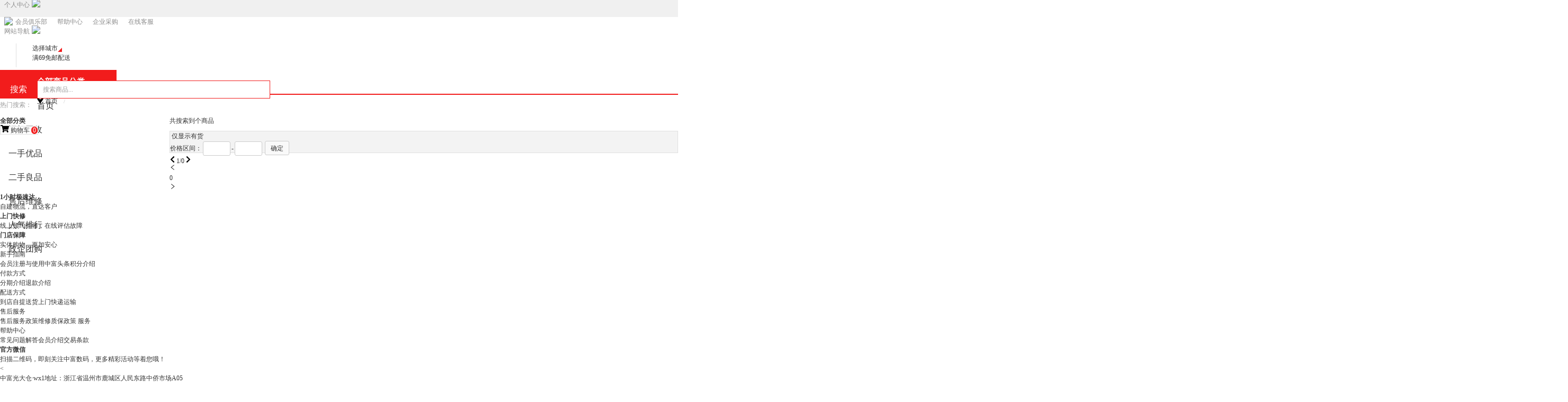

--- FILE ---
content_type: text/html; charset=utf-8
request_url: https://www.zfmall.com/list/145-1-0-0-0-0_0.html
body_size: 43518
content:
<!DOCTYPE html>
<html>
  <head>
    <meta charset="utf-8">
    <meta name="renderer" content="webkit">
    <meta http-equiv="X-UA-Compatible" content="IE=Edge,chrome=1">
    <meta name="baidu-site-verification" content="baiduSiteVerification" />
    <title data-vue-meta="true">商品列表 - 中富商城(zfmall.com)</title>
    <meta data-vue-meta="true" data-vmid="description" name="description" content=""><meta data-vue-meta="true" data-vmid="keywords" name="keywords" content="">
    <link rel="apple-touch-icon" sizes="120x120" href="https://img.zfmall.com/newstatic/18810/06036d5a3b4e21fb.png">
    <meta name="viewport" content="width=device-width, initial-scale=1, minimal-ui">
    <link rel="shortcut icon" href="https://img.zfmall.com/newstatic/18810/0603696a61d70d19.png">
    <style id="theme-style-tag">
      :root{--color-primary:#f21c1c;--color-primary-fg:#fff;--color-selected:#f21c1c;--color-highlight:#f21c1c;--color-price:#f21c1c;--color-tag:#f21c1c;--color-tips:#faf2d9;--color-tips-fg:#f1690b;--color-star:#fd9712;--color-vip:#bea68d;--color-safe:#2ac57f;--color-warn:#f1690b;--color-danger:#f21c1c;--color-calm: #1890ff;--color-hot:#f21c1c;--color-link:#333;--color-border:#dfdfdf;--color-body:#333;--color-body-bg:#fff;--color-im-msg-bg:#5894f0;--color-im-msg-fg:#fff;--color-task-bg: #f97243;--color-task-sign-bg: #fcc01e;--color-task-sign-text:#fcc01e;--color-task-no-sign-bg:#d1552c;--color-task-no-sign-fg:#f7ab90;--color-stock1:#f21c1c;--color-stock2:#7b0b0b;--color-stock3:#78af77;--color-stock4:#9c9c9c;--color-stock5:#fba019;--color-stock7:#78AF77;--color-stock8:#9c9c9c;--color-stock10:#8965ba;--color-stock11:#f6939b;--color-white:#fff;--color-gray1:#fafafa;--color-gray2:#f5f5f5;--color-gray3:#f3f3f3;--color-gray4:#e8e8e8;--color-gray5:#dfdfdf;--color-gray6:#d9d9d9;--color-gray7:#bfbfbf;--color-gray8:#9c9c9c;--color-gray9:#8c8c8c;--color-gray10:#666;--color-gray11:#595959;--color-gray12:#333;--color-gray13:#262626;--color-black:#000;--color-home-tab:#FFFFFF;--color-home-tab-active:#FFFFFF;--gradient-m-header-bg:linear-gradient(45deg,#FF2929,#CB0000);--gradient-pc-vip-progress:linear-gradient(45deg,#ffba02,#ffde05);--gradient-m-main-btn-bg:linear-gradient(90deg,#FF6404,#F21C1C);--size-pc-main-logo-height:50;--size-pc-home-logo-height:55;--image-m-home-head-up:url("https://img.9xun.com/newstatic/2358/02642e024599d270.jpg");--image-m-home-head-down:url("https://img.9xun.com/newstatic/2374/0264fe15b902952a.png");--image-tab-bar-home-icon:url("https://img.9xun.com/newstatic/2369/0270998afc83d088.png");--image-tab-bar-home-active-icon:url("https://img.9xun.com/newstatic/2373/027099ad364c19c6.png");--file-tab-bar-home-active-lottie:;--file-tab-bar-home-dark-lottie:;--image-tab-bar-category-icon:url("https://img.9xun.com/newstatic/2371/0270b30feda92d40.png");--image-tab-bar-category-active-icon:url("https://img.9xun.com/newstatic/2372/0270b336ea631281.png");--file-tab-bar-category-active-lottie:;--file-tab-bar-category-dark-lottie:;--image-tab-bar-message-icon:url("https://img.9xun.com/newstatic/2370/0270b389a3b4bb9e.png");--image-tab-bar-message-active-icon:url("https://img.9xun.com/newstatic/2374/0270b3a6616f7da3.png");--file-tab-bar-message-active-lottie:;--file-tab-bar-message-dark-lottie:;--image-tab-bar-cart-icon:url("https://img.9xun.com/newstatic/2373/0270b3e70d560191.png");--image-tab-bar-cart-active-icon:url("https://img.9xun.com/newstatic/2374/0270b4180bc379f7.png");--file-tab-bar-cart-active-lottie:;--file-tab-bar-cart-dark-lottie:;--image-tab-bar-member-icon:url("https://img.9xun.com/newstatic/2371/0270b470b936b041.png");--image-tab-bar-member-active-icon:url("https://img.9xun.com/newstatic/2369/0270b49339491118.png");--file-tab-bar-member-active-lottie:;--file-tab-bar-member-dark-lottie:;--image-tab-bar-service-icon:url("https://img.9xun.com/newstatic/28509/075343df92f0a6bb.png");--image-tab-bar-service-active-icon:url("https://img.9xun.com/newstatic/28509/075343ea045db4c6.png");--file-tab-bar-service-active-lottie:;--file-tab-bar-service-dark-lottie:;--image-m-recommend-head-up:url("https://img.9xun.com/newstatic/2373/02d7fa8df84f7d75.jpg");--image-m-recommend-head-down:url("https://img.9xun.com/newstatic/2370/0270564b0eeb4f9c.png");--image-m-member-head-small:url("https://img.9xun.com/newstatic/2371/02772485da55f24d.png");--image-m-member-head-big:url("https://img.9xun.com/newstatic/2371/02772494aa33a4d5.jpg");--image-m-location-icon:url("https://img.9xun.com/newstatic/20779/04d55bcd1ff434ee.png");--image-m-location-focus-icon:url("https://img.9xun.com/newstatic/20779/04d560200f79e018.png");--image-active-tab-icon:url("https://img.9xun.com/newstatic/21477/051b5f213ab01a4c.png");--image-active-tab-focus-icon:url("https://img.9xun.com/newstatic/21476/051b5f069c4e4798.png");}
    </style>
    <script>
      function decodeTnt(str) {
        let s = '';
        str.split('').map(item => {
          s += handle(item);
        })
        return s;
      }
      let decodeKey = 3939
      function handle(str) {
        if (/\d/.test(str)) {
          return str;
        } else {
          let code = str.charCodeAt();
          let newCode = code ^ decodeKey;
          return String.fromCharCode(newCode);
        }
      }
      window.publicPath = 'https://img.zfmall.com/spa-static/mall-pc/'
      window.tenant = JSON.parse(decodeTnt('༘ཁ༢༳༳ཁཙ༘ཁ༓༑༌༗༌ༀ༌༏ཁཙཁཁཏཁ༇༌༔།༏༌༂༇༶༑༏ཁཙཁཁཏཁ་༌༐༗ཁཙཁཁཏཁ༖༂༱༆༄༮༂༗ༀ་ཁཙཁ༙༅༎༂༏༏ཁ༞ཏཁ༛༗༆།༂།༗ཁཙ91000ཏཁ༐་༂༑༆༪།༅༌ཁཙ༘ཁ༊༎༄༶༑༏ཁཙཁཁཏཁ༎༓༪༎༄༶༑༏ཁཙཁཁཏཁ༏༊།༈ཁཙཁ་༗༗༓༐ཙཌཌ༎ཌྷ༙༅༎༂༏༏ཌྷༀ༌༎ཁཏཁ༗༊༗༏༆ཁཙཁ䅎咯瀲ཋ༹༥༮༢༯༯ཌྷ༠༬༮ཊཏ䅰䅹洨桙馕婍༬2༬儐岓ཏ搀客洨桙㽢瑷蓓桏㽢儐栜穖蹲搀客蜯艄眍䂾䀭䆔鸮齢岩檕ཁཏཁ༇༆༐ༀཁཙཁཁ༞ཏཁༀ༌༎༓༂།༚༭༂༎༆ཁཙཁ慊劽䅎咯樓睢ཁཏཁ༐་༌༑༗༷༊༗༏༆ཁཙཁ䅎咯樓睢ཁཏཁ༗༊༗༏༆ཁཙཁ䅎咯娥墭ཋ༙༅༎༂༏༏ཌྷༀ༌༎ཊཁཏཁ༓ༀ༫༌༐༗ཁཙཁ་༗༗༓༐ཙཌཌ༔༔༔ཌྷ༙༅༎༂༏༏ཌྷༀ༌༎ཁཏཁ༗་༊༑༇༳༂༑༗༚ཁཙ༘ཁ༁༂༊༇༖༰༊༗༆༵༆༑༊༅༊ༀ༂༗༊༌།ཁཙཁ༁༂༊༇༖༰༊༗༆༵༆༑༊༅༊ༀ༂༗༊༌།ཁཏཁ༓ༀ༰༗༂༗༊༐༗༊ༀ༐༨༆༚ཁཙཁཁཏཁ༲༲༠༏༊༆།༗༪༇ཁཙཁཁཏཁ༐༗༂༗༊༐༗༊ༀ༐༨༆༚ཁཙཁཁཏཁ༂༮༂༓༨༆༚ཁཙཁཁཏཁ༗༆།ༀ༆།༗༮༂༓༨༆༚ཁཙཁཁཏཁ༎༡༂༊༇༖༰༊༗༆༵༆༑༊༅༊ༀ༂༗༊༌།ཁཙཁཁ༞ཏཁ༉༌༁༮༂༊༏ཁཙཁ༉༌༁༣༙༅༎༂༏༏ཌྷༀ༌༎ཁཏཁༀ༌༎༓༂།༚༥༖༏༏༭༂༎༆ཁཙཁ慊劽兡䅎咯樓睢齹蓌蓝噤桪餳帏岛ཁཏཁ༔༐༐ཁཙཁ༔༐༐ཙཌཌ༊༎ཌྷ༙༅༎༂༏༏ཌྷༀ༌༎ཌ༔༐ཁཏཁ༎༫༌༐༗ཁཙཁ་༗༗༓༐ཙཌཌ༎ཌྷ༙༅༎༂༏༏ཌྷༀ༌༎ཁཏཁ༏༌༄༌ཁཙ༘ཁ།༌༑༎༂༏ཁཙཁ་༗༗༓༐ཙཌཌ༊༎༄ཌྷ༙༅༎༂༏༏ཌྷༀ༌༎ཌ།༆༔༐༗༂༗༊ༀཌ18810ཌ060368༂༁༂84༂2༂92ཌྷ༓།༄ཁཏཁ༗༌༓༭༆༔༐ཁཙཁ་༗༗༓༐ཙཌཌ༊༎༄ཌྷ༙༅༎༂༏༏ཌྷༀ༌༎ཌ།༆༔༐༗༂༗༊ༀཌ20ཌ02ༀ6༆༂6599༅4༇2ༀ༅ཁཏཁ༅༂༕༊ༀ༌།ཁཙཁ་༗༗༓༐ཙཌཌ༊༎༄ཌྷ༙༅༎༂༏༏ཌྷༀ༌༎ཌ།༆༔༐༗༂༗༊ༀཌ18810ཌ0603696༂61༇70༇19ཌྷ༓།༄ཁཏཁ༓ༀ༫༌༎༆ཁཙཁཁཏཁ༌༂༥༂༕༊ༀ༌།ཁཙཁ་༗༗༓༐ཙཌཌ༊༎༄ཌྷ༙༅༎༂༏༏ཌྷༀ༌༎ཌ།༆༔༐༗༂༗༊ༀཌ22ཌ02ༀ6༆༂5༂8༇98༂158ཁཏཁༀ༌༎༓༂།༚༴་༊༗༆ཁཙཁ་༗༗༓༐ཙཌཌ༊༎༄ཌྷ༙༅༎༂༏༏ཌྷༀ༌༎ཌ།༆༔༐༗༂༗༊ༀཌ20ཌ02ༀ6༆༂680༅2044༂༁ཁཏཁ༓ༀ༬༢ཁཙཁ་༗༗༓༐ཙཌཌ༊༎༄ཌྷ༙༅༎༂༏༏ཌྷༀ༌༎ཌ།༆༔༐༗༂༗༊ༀཌ25ཌ02ༀ6༆༂60061༁9༂༅8ཁཏཁ༐་༌༑༗ༀ༖༗ཁཙཁ་༗༗༓༐ཙཌཌ༊༎༄ཌྷ༙༅༎༂༏༏ཌྷༀ༌༎ཌ།༆༔༐༗༂༗༊ༀཌ18810ཌ06036༇5༂3༁4༆21༅༁ཌྷ༓།༄ཁཏཁ༔་༊༗༆ཁཙཁ་༗༗༓༐ཙཌཌ༊༎༄ཌྷ༙༅༎༂༏༏ཌྷༀ༌༎ཌ།༆༔༐༗༂༗༊ༀཌ24ཌ02ༀ6༆༂66358ༀ4༁84ཁཏཁ༓ༀ༱༆ༀ༌༕༆༑ཁཙཁ་༗༗༓༐ཙཌཌ༊༎༄ཌྷ༙༅༎༂༏༏ཌྷༀ༌༎ཌ།༆༔༐༗༂༗༊ༀཌ18810ཌ06036ༀ༇51༁34༅812ཌྷ༓།༄ཁཏཁༀ༌༎༓༂།༚ཁཙཁ་༗༗༓༐ཙཌཌ༊༎༄ཌྷ༙༅༎༂༏༏ཌྷༀ༌༎ཌ།༆༔༐༗༂༗༊ༀཌ18815ཌ060369༅ༀ༆༇7༁༁95༁ཌྷ༓།༄ཁཏཁ༓ༀ༮༂༊།ཁཙཁ་༗༗༓༐ཙཌཌ༊༎༄ཌྷ༙༅༎༂༏༏ཌྷༀ༌༎ཌ།༆༔༐༗༂༗༊ༀཌ18815ཌ06036865ༀ0323219ཌྷ༓།༄ཁཏཁ༉༌༁ཁཙཁ་༗༗༓༐ཙཌཌ༊༎༄ཌྷ༙༅༎༂༏༏ཌྷༀ༌༎ཌ།༆༔༐༗༂༗༊ༀཌ25ཌ02ༀ6༆༂5ༀༀ8641༆༅5ཁཏཁ༐༓༏༂༐་ཁཙཁ་༗༗༓༐ཙཌཌ༊༎༄ཌྷ༙༅༎༂༏༏ཌྷༀ༌༎ཌ།༆༔༐༗༂༗༊ༀཌ18812ཌ06036༇0༁༁9ༀ52༅7ༀཌྷ༓།༄ཁཏཁ༊༎༄༳༏༂ༀ༆་༌༏༇༆༑ཁཙཁ་༗༗༓༐ཙཌཌ༊༎༄ཌྷ༙༅༎༂༏༏ཌྷༀ༌༎ཌ།༆༔༐༗༂༗༊ༀཌ24ཌ02ༀ6༆༂5༁8༁0༆35ༀ5ཁ༞ཏཁ༐༗༂༗༊ༀ༳༂༗་ཁཙཁ་༗༗༓༐ཙཌཌ༊༎༄ཌྷ༙༅༎༂༏༏ཌྷༀ༌༎ཁཏཁ༊༇ཁཙ100091ཏཁ༐༆༌ཁཙ༘ཁ༈༆༚༔༌༑༇༐ཁཙཁ䅎咯瀲慊劽䅎咯䅎咯齹蓌䅎咯娥墭䅎咯樓睢客累洨桙搀客洨桙洨桙熗䂍椙辞哕匦帋匨椙辞椙辞䇄客洨桙蒧䆔洨桙淆䆔ཁཏཁ༇༆༐ༀ༑༊༓༗༊༌།ཁཙཁཁཏཁ༗༊༗༏༆ཁཙཁ䅎咯娥墭ཋ༙༅༎༂༏༏ཌྷༀ༌༎ཊཏ䅰䅹洨桙馕婍༬2༬儐岓ཏ搀客洨桙㽢瑷蓓桏㽢儐栜穖蹲搀客蜯艄眍䂾䀭䆔鸮齢岩檕ཁ༞ཏཁ༐༗༂༗༊ༀཁཙ༘ཁ༇༊༑༱༆༄ཁཙ༘ཁ༌༂ཎ༎ཁཙཁ༽༎༌༂༿༿ཌྷ༟༿༿ཌ༐༗༂༗༊ༀ།༆༔ཁཏཁ༊༎ཎༀ༂༏༏ཎༀ༆།༗༆༑ཁཙཁ༽༊༎༿༿ཌྷཋཛྷཞཌྷཉ༿༿ཌༀ༂༏༏ཎༀ༆།༗༆༑ཊཌྷཉཇཁཏཁ༊༎ཁཙཁ༽༊༎༿༿ཌྷཋཋཛྷག༿༿ཌༀ༂༏༏ཎༀ༆།༗༆༑ཊཌྷཊཉཇཁཏཁ༎༂༏༏ཎ༂༇༎༊།ཁཙཁ༿༿ཌ༂༇༎999ཁཏཁ༌༂ཎ༓ༀཁཙཁ༽༌༂༿༿ཌྷཋཋཛྷག༿༿ཌ༐༗༂༗༊ༀ།༆༔ཊཌྷཊཉཇཁཏཁ༐༗༂༄ཎ༎ཁཙཁ༽༐༗༂༄༎༿༿ཌྷཁཏཁ༊༎ཎ༓༂༑༗།༆༑ཁཙཁ༽༊༎༿༿ཌྷཋཛྷཞཌྷཉ༿༿ཌ༓༂༑༗།༆༑ཊཌྷཉཇཁཏཁ༓༂༊ཎ༐༆༏༆༑ཁཙཁ༿༿ཌ༓༂༊ཎ༐༆༏༆༑ཁཏཁ༎༂༏༏ཎ༎ཁཙཁ༽༎༿༿ཌྷཁ༞༞ཏཁ༊༎༫༌༐༗ཁཙཁ་༗༗༓༐ཙཌཌ༊༎ཌྷ༙༅༎༂༏༏ཌྷༀ༌༎ཁཏཁ༎༒ཁཙ༸༘ཁ༕་༌༐༗ཁཙཁ༎༐༄ༀ༆།༗༆༑༼༼10091ཁཏཁ༐༌༖༑ༀ༆༵་༌༐༗ཁཙཁ༎༐༄ༀ༆།༗༆༑ཁཏཁ༓༌༑༗ཁཙཁ5672ཁཏཁ་༌༐༗ཁཙཁ༑༂༁༁༊༗༎༒ཌྷ༐༆༑༕ཌྷ་༇ཌྷ༐༂༂༐ཌྷༀ་999ཌྷༀ།ཁཏཁ༓༔༇ཁཙཁ༅༱༛༮་ཁཏཁ༖༐༆༑།༂༎༆ཁཙཁ༎༐༄ༀ༆།༗༆༑༼༼10091ཁ༞ཏ༘ཁ༕་༌༐༗ཁཙཁ༌༂༼༼10091ཁཏཁ༐༌༖༑ༀ༆༵་༌༐༗ཁཙཁ༌༂ཁཏཁ༓༌༑༗ཁཙཁ5672ཁཏཁ་༌༐༗ཁཙཁ༑༂༁༁༊༗༎༒ཌྷ༐༆༑༕ཌྷ་༇ཌྷ༐༂༂༐ཌྷༀ་999ཌྷༀ།ཁཏཁ༓༔༇ཁཙཁ༕༮༭༺༄ཁཏཁ༖༐༆༑།༂༎༆ཁཙཁ༌༂༼༼10091ཁ༞ཏ༘ཁ༕་༌༐༗ཁཙཁ༌༂༢༐༚།ༀ༼༼10091ཁཏཁ༐༌༖༑ༀ༆༵་༌༐༗ཁཙཁ༌༂༢༐༚།ༀཁཏཁ༓༌༑༗ཁཙཁ5672ཁཏཁ་༌༐༗ཁཙཁ༑༂༁༁༊༗༎༒ཌྷ༐༆༑༕ཌྷ་༇ཌྷ༐༂༂༐ཌྷༀ་999ཌྷༀ།ཁཏཁ༓༔༇ཁཙཁ༫༮༓༻༨ཁཏཁ༖༐༆༑།༂༎༆ཁཙཁ༌༂༢༐༚།ༀ༼༼10091ཁ༞ཏ༘ཁ༕་༌༐༗ཁཙཁ༓༑༊།༗༆༑༼༼10091ཁཏཁ༐༌༖༑ༀ༆༵་༌༐༗ཁཙཁ༓༑༊།༗༆༑ཁཏཁ༓༌༑༗ཁཙཁ5672ཁཏཁ་༌༐༗ཁཙཁ༑༂༁༁༊༗༎༒ཌྷ༐༆༑༕ཌྷ་༇ཌྷ༐༂༂༐ཌྷༀ་999ཌྷༀ།ཁཏཁ༓༔༇ཁཙཁ༪༮༬༤༴ཁཏཁ༖༐༆༑།༂༎༆ཁཙཁ༓༑༊།༗༆༑༼༼10091ཁ༞ཏ༘ཁ༕་༌༐༗ཁཙཁ༔༆༁༎༐༄༼༼10091ཁཏཁ༐༌༖༑ༀ༆༵་༌༐༗ཁཙཁ༔༆༁༎༐༄ཁཏཁ༓༌༑༗ཁཙཁ5672ཁཏཁ་༌༐༗ཁཙཁ༑༂༁༁༊༗༎༒ཌྷ༐༆༑༕ཌྷ་༇ཌྷ༐༂༂༐ཌྷༀ་999ཌྷༀ།ཁཏཁ༓༔༇ཁཙཁ༅༫༡༛༳ཁཏཁ༖༐༆༑།༂༎༆ཁཙཁ༔༆༁༎༐༄༼༼10091ཁ༞ཏ༘ཁ༕་༌༐༗ཁཙཁ༑༂༁༁༊༗༎༒༼༼10091ཁཏཁ༐༌༖༑ༀ༆༵་༌༐༗ཁཙཁ༑༂༁༁༊༗༎༒ཁཏཁ༓༌༑༗ཁཙཁ5672ཁཏཁ་༌༐༗ཁཙཁ༑༂༁༁༊༗༎༒ཌྷ༐༆༑༕ཌྷ་༇ཌྷ༐༂༂༐ཌྷༀ་999ཌྷༀ།ཁཏཁ༓༔༇ཁཙཁ༅༫༒༲༠ཁཏཁ༖༐༆༑།༂༎༆ཁཙཁ༑༂༁༁༊༗༎༒༼༼10091ཁ༞༾ཏཁ༇༆༅༂༖༏༗༠༊༗༚༪༇ཁཙ330301ཏཁ༌༂༢༳༳ཁཙ༘ཁ༓༑༌༗༌ༀ༌༏ཁཙཁ༐༂༂༐༌༂ཙཌཌཁཏཁ༇༌༔།༏༌༂༇༶༑༏ཁཙཁཁཏཁ་༌༐༗ཁཙཁ༐༂༂༐༌༂ཙཌཌ༎༌༂ཌྷ༙༅༎༂༏༏ཌྷༀ༌༎ཁཏཁ༖༂༱༆༄༮༂༗ༀ་ཁཙཁ༐༂༂༐༌༂ཁ༞ཏཁ་༌༐༗༮༂༓ཁཙ༸ཁ༔༔༔ཌྷ༙༅༎༂༏༏ཌྷༀ༌༎ཁཏཁ༎ཌྷ༙༅༎༂༏༏ཌྷༀ༌༎ཁཏཁ༊༎ཌྷ༙༅༎༂༏༏ཌྷༀ༌༎ཁཏཁ༌༂ཌྷ༙༅༎༂༏༏ཌྷༀ༌༎ཁཏཁ༎༌༂ཌྷ༙༅༎༂༏༏ཌྷༀ༌༎ཁ༾ཏཁ༎༌༂༫༌༐༗ཁཙཁ་༗༗༓༐ཙཌཌ༎༌༂ཌྷ༙༅༎༂༏༏ཌྷༀ༌༎ཁཏཁ༐༊༗༆༭༊ༀ༈ཁཙཁ䅎咯樓睢娥墭ཁཏཁ༅༑༆༆༳་༌།༆ཁཙཁ15057721844ཁཏཁ༇༌༎༂༊།ཁཙཁ༙༅༎༂༏༏ཌྷༀ༌༎ཁཏཁ།༂༎༆ཁཙཁ༙༅༎༂༏༏ཁཏཁ༗༆།༂།༗༪༇ཁཙ10091ཏཁ༌༂༫༌༐༗ཁཙཁ་༗༗༓༐ཙཌཌ༌༂ཌྷ༙༅༎༂༏༏ཌྷༀ༌༎ཁཏཁ༐༏༌༄༂།ཁཙཁ䅣䅉洨桙གྷ䅣䅉桨岨ཁ༞'))
      window.theme = {"image":{"mHomeHead":{"up":"https://img.9xun.com/newstatic/2358/02642e024599d270.jpg","down":"https://img.9xun.com/newstatic/2374/0264fe15b902952a.png"},"tabBar":{"service":{"activeIcon":"https://img.9xun.com/newstatic/28509/075343ea045db4c6.png","icon":"https://img.9xun.com/newstatic/28509/075343df92f0a6bb.png"},"member":{"activeIcon":"https://img.9xun.com/newstatic/2369/0270b49339491118.png","icon":"https://img.9xun.com/newstatic/2371/0270b470b936b041.png"},"category":{"activeIcon":"https://img.9xun.com/newstatic/2372/0270b336ea631281.png","icon":"https://img.9xun.com/newstatic/2371/0270b30feda92d40.png"},"message":{"activeIcon":"https://img.9xun.com/newstatic/2374/0270b3a6616f7da3.png","icon":"https://img.9xun.com/newstatic/2370/0270b389a3b4bb9e.png"},"cart":{"activeIcon":"https://img.9xun.com/newstatic/2374/0270b4180bc379f7.png","icon":"https://img.9xun.com/newstatic/2373/0270b3e70d560191.png"},"home":{"activeIcon":"https://img.9xun.com/newstatic/2373/027099ad364c19c6.png","icon":"https://img.9xun.com/newstatic/2369/0270998afc83d088.png"}},"mRecommendHead":{"up":"https://img.9xun.com/newstatic/2373/02d7fa8df84f7d75.jpg","down":"https://img.9xun.com/newstatic/2370/0270564b0eeb4f9c.png"},"mMemberHead":{"small":"https://img.9xun.com/newstatic/2371/02772485da55f24d.png","big":"https://img.9xun.com/newstatic/2371/02772494aa33a4d5.jpg"},"mLocation":{"icon":"https://img.9xun.com/newstatic/20779/04d55bcd1ff434ee.png","focusIcon":"https://img.9xun.com/newstatic/20779/04d560200f79e018.png"},"activeTab":{"icon":"https://img.9xun.com/newstatic/21477/051b5f213ab01a4c.png","focusIcon":"https://img.9xun.com/newstatic/21476/051b5f069c4e4798.png"}},"file":{"tabBar":{"service":{"darkLottie":"","activeLottie":""},"member":{"darkLottie":"","activeLottie":""},"category":{"darkLottie":"","activeLottie":""},"message":{"darkLottie":"","activeLottie":""},"cart":{"darkLottie":"","activeLottie":""},"home":{"darkLottie":"","activeLottie":""}}},"color":{"bodyBg":"#fff","imMsgBg":"#5894f0","taskSignText":"#fcc01e","stock1":"#f21c1c","danger":"#f21c1c","body":"#333","stock5":"#fba019","stock4":"#9c9c9c","tips":"#faf2d9","stock3":"#78af77","stock2":"#7b0b0b","white":"#fff","price":"#f21c1c","tag":"#f21c1c","vip":"#bea68d","stock10":"#8965ba","selected":"#f21c1c","stock11":"#f6939b","border":"#dfdfdf","warn":"#f1690b","stock8":"#9c9c9c","stock7":"#78AF77","safe":"#2ac57f","primary":"#f21c1c","imMsgFg":"#fff","link":"#333","hot":"#f21c1c","gray1":"#fafafa","gray2":"#f5f5f5","gray3":"#f3f3f3","highlight":"#f21c1c","gray4":"#e8e8e8","primaryFg":"#fff","gray5":"#dfdfdf","gray6":"#d9d9d9","taskBg":" #f97243","gray7":"#bfbfbf","gray8":"#9c9c9c","gray9":"#8c8c8c","taskNoSignBg":"#d1552c","star":"#fd9712","black":"#000","taskNoSignFg":"#f7ab90","home":{"tabActive":"#FFFFFF","tab":"#FFFFFF"},"calm":" #1890ff","gray13":"#262626","gray12":"#333","gray11":"#595959","gray10":"#666","taskSignBg":" #fcc01e","tipsFg":"#f1690b"},"size":{"pcMainLogoHeight":"50","pcHomeLogoHeight":"55"},"gradient":{"mMainBtnBg":"linear-gradient(90deg,#FF6404,#F21C1C)","mHeaderBg":"linear-gradient(45deg,#FF2929,#CB0000)","pcVipProgress":"linear-gradient(45deg,#ffba02,#ffde05)"}}
    </script>
  <link rel="stylesheet" href="https://img.zfmall.com/spa-static/mall-pc//antdStyles.20251229203638.css"><link rel="stylesheet" href="https://img.zfmall.com/spa-static/mall-pc//app.20251229203638.css"><link rel="stylesheet" href="https://img.zfmall.com/spa-static/mall-pc//63.20251229203638.css"><style data-vue-ssr-id="444f692b:0 230b5368:0 e08b5ffc:0 19cac97c:0 1212a5a1:0 6dd76c46:0 528f7d38:0 27d369ac:0 6b44d675:0 1e4635e6:0">@media screen and (min-width: 320px){html{font-size:32px}}body{overflow-y:scroll}body,h1,h2,h3,h4,h5,h6,hr,p,blockquote,dl,dt,dd,ul,ol,li,pre,form,fieldset,legend,button,input,textarea,th,td{margin:0;padding:0}body,button,input,select,textarea{font:12px/1.5 "BlinkMacSystemFont","-apple-system","Microsoft YaHei UI","Segoe UI",Roboto,Oxygen,Ubuntu,Cantarell,"Fira Sans","Droid Sans","Helvetica Neue","sans-serif";color:var(--color-body);-ms-overflow-style:scrollbar;word-break:break-all}button,input,select,textarea{font-size:100%}a{color:var(--color-link);text-decoration:none;outline:0;transition:color .1s ease}table{border-collapse:collapse;border-spacing:0}fieldset,img,area,a{border:0;outline:0}address,caption,cite,code,dfn,em,th,var,i{font-style:normal;font-weight:normal}code,kbd,pre,samp{font-family:courier new,courier,monospace}ol,ul{list-style:none}body{background:var(--color-body-bg);-webkit-text-size-adjust:none;-webkit-tap-highlight-color:rgba(0,0,0,0)}small{font-size:12px}h1,h2,h3,h4,h5,h6{font-size:100%}sup{vertical-align:text-top}sub{vertical-align:text-bottom}legend{color:#000}a,input{-webkit-tap-highlight-color:rgba(0,0,0,0)}input,textarea,button,select{-webkit-tap-highlight-color:rgba(0,0,0,0);-webkit-appearance:none;-moz-appearance:none;border-radius:0;outline:none}div{-webkit-overflow-scrolling:touch}img{vertical-align:top}.font-aequilate{font-family:"Helvetica Neue"}
.slide-verify{display:none;position:fixed;top:0;right:0;bottom:0;left:0;z-index:9999}.slide-verify .mask{background:rgba(0,0,0,.5);width:100%;height:100%;opacity:0;transition:all .3s ease}.slide-verify .mask.show{opacity:1}.slide-verify .verify-box{position:absolute;width:320px;height:300px;top:50%;left:50%;transform:translate3d(-50%, -60%, 0);background:#fff;transition:all .3s ease;opacity:0}.slide-verify .verify-box.show{transform:translate3d(-50%, -50%, 0);opacity:1}.slide-verify .verify-img-box{width:300px;height:200px;margin:10px;position:relative}.slide-verify .verify-img-box .verify-bg-img{width:300px;height:200px;overflow:hidden}.slide-verify .verify-img-box .verify-bg-img .verify-bg-unit{width:30px;height:100px;float:left}.slide-verify .verify-img-box .verify-fg-img{position:absolute;opacity:0;left:10px;box-shadow:0 0 10px #555;width:40px;height:40px;transition:opacity .3s ease}.slide-verify .verify-img-box .verify-fg-img.show{opacity:1}.slide-verify .verify-img-box .verify-tips{position:absolute;bottom:0;left:0;transition:all .3s ease;height:0;overflow:hidden;text-align:center;color:#fff;width:100%}.slide-verify .verify-img-box .verify-tips.success{height:20px;line-height:20px;background:#5dc800}.slide-verify .verify-img-box .verify-tips.err{height:20px;line-height:20px;background:red}.slide-verify .verify-drag-box{position:relative;height:60px;margin:10px}.slide-verify .verify-drag-box .verify-drag-track{height:40px;background:#f0f0f0;border:solid 1px #dfdfdf;position:relative;top:10px;border-radius:40px;display:flex;justify-content:flex-end;align-items:center;padding-right:10px;box-sizing:border-box}.slide-verify .verify-drag-box .verify-drag-track p{font-size:14px;color:#9c9c9c;opacity:1;transition:all .3s ease}.slide-verify .verify-drag-box .verify-drag-track p.transparent{opacity:0}.slide-verify .verify-drag-box .verify-drag-track a{margin-left:20px;opacity:1;transition:all .3s ease}.slide-verify .verify-drag-box .verify-drag-track a.transparent{opacity:0}.slide-verify .verify-drag-box .verify-drag-trigger{width:60px;height:60px;border-radius:100%;box-shadow:0 0 10px #555;position:absolute;left:0;top:0;background:#fff;cursor:move;display:flex;justify-content:center;align-items:center}.slide-verify .verify-drag-box .verify-drag-trigger div{width:3px;height:15px;border-radius:3px;margin:0 2px;background:#5dc800}
.light-green[data-v-4d049ab3]{color:#73ae37}.member-btn-a:hover .image-show[data-v-4d049ab3]{display:inline-block !important}.member-btn-a:hover .image-hide[data-v-4d049ab3]{display:none}.grey-8:hover .image-show[data-v-4d049ab3]{display:inline-block !important}.grey-8:hover .image-hide[data-v-4d049ab3]{display:none}.client-btn:hover .image-hide[data-v-4d049ab3]{display:none}.client-btn:hover .image-show[data-v-4d049ab3]{display:inline-block !important}.client-link>a:hover .image-show[data-v-4d049ab3]{display:inline-block !important}.client-link>a:hover .image-hide[data-v-4d049ab3]{display:none}.sitemap-btn:hover .image-hide[data-v-4d049ab3]{display:none}.sitemap-btn:hover .image-show[data-v-4d049ab3]{display:inline-block !important}.phone-btn:hover .image-hide[data-v-4d049ab3]{display:none}.phone-btn:hover .image-show[data-v-4d049ab3]{display:inline-block !important}.phone-btns[data-v-4d049ab3]{border-style:solid;border-width:0 1px 0 1px;border-color:rgba(0,0,0,0);height:32px}.phone-btns:hover .image-hide[data-v-4d049ab3]{display:none}.phone-btns:hover .image-show[data-v-4d049ab3]{display:inline-block !important}.sitemap-btn:hover .image-hide[data-v-4d049ab3]{display:none}.sitemap-btn:hover .image-show[data-v-4d049ab3]{display:inline-block !important}.grey-8[data-v-4d049ab3]{color:#8c8c8c}.grey-8[data-v-4d049ab3]:hover{color:var(--color-primary)}.top-bar[data-v-4d049ab3]{height:32px;background:#f0f0f0}.top-city[data-v-4d049ab3]{height:32px;border-left:solid 1px rgba(0,0,0,0);border-right:solid 1px rgba(0,0,0,0);padding:0 5px;margin-right:10px}.top-city.cur[data-v-4d049ab3]{background:#fff;border-left:solid 1px #dfdfdf;border-right:solid 1px #dfdfdf;position:relative;z-index:82}.msg-badge[data-v-4d049ab3]{display:block;width:8px;height:8px;border-radius:100%;position:absolute;top:-2px;right:-2px}.top-menu a[data-v-4d049ab3]{padding:0 8px}.w-960 .top-menu a[data-v-4d049ab3]{padding:0 8px}@media(max-width: 1094px){.responsive .top-menu a[data-v-4d049ab3]{padding:0 8px}}.member-btn[data-v-4d049ab3]{height:32px}.member-menu[data-v-4d049ab3]{width:90px;background:#fff;border:solid 1px #dfdfdf}.member-menu a[data-v-4d049ab3]{display:block;height:30px;line-height:30px}.member-btn-a[data-v-4d049ab3]{border-style:solid;border-width:0 1px 0 1px;border-color:rgba(0,0,0,0);height:32px}.member-btn-a.main-color[data-v-4d049ab3]{background:#fff;border-color:#dfdfdf}.client-btn[data-v-4d049ab3]{border-style:solid;border-width:0 1px 0 1px;border-color:rgba(0,0,0,0);height:32px}.client-btn.main-color[data-v-4d049ab3]{background:#fff;border-color:#dfdfdf}.client[data-v-4d049ab3]{background:#fff;padding:10px;border:solid 1px #dfdfdf}.client-link a[data-v-4d049ab3]{display:flex;justify-content:center;align-items:center;border:solid 1px #dfdfdf;border-radius:3px;width:80px;height:24px;line-height:24px;margin:5px 0;text-align:center}.sitemap-btn[data-v-4d049ab3]{border-style:solid;border-width:0 1px 0 1px;border-color:rgba(0,0,0,0);height:32px}.sitemap-btn.main-color[data-v-4d049ab3]{background:#fff;border-color:#dfdfdf}.site-map[data-v-4d049ab3]{width:1200px;height:200px;background:#fff;border:solid 1px #dfdfdf}.site-map li h3[data-v-4d049ab3]{margin:20px 0 0 20px;font-size:16px;font-weight:normal}.site-map-list[data-v-4d049ab3]{width:240px;padding:10px 0 0 20px;box-sizing:border-box}.site-map-list a[data-v-4d049ab3]{display:inline-block;width:90px;height:32px;line-height:32px;padding:0}.site-map-list a i[data-v-4d049ab3]{display:inline-block;background:url([data-uri]) no-repeat;width:11px;height:11px;position:relative;top:-8px}.site-map-list a i.hot-icon[data-v-4d049ab3]{background-position:0 0}.site-map-list a i.new-icon[data-v-4d049ab3]{background-position:0 -11px}.phone-btn[data-v-4d049ab3]{border-style:solid;border-width:0 1px 0 1px;border-color:rgba(0,0,0,0);height:32px}.phone-btn.main-color[data-v-4d049ab3]{background:#fff;border-color:#dfdfdf}.free-phone[data-v-4d049ab3]{background:#fff;padding:10px;border:solid 1px #dfdfdf}.phone-input input[data-v-4d049ab3]{height:30px;border:solid 1px #ccc;width:150px;padding-left:10px}.phone-input button[data-v-4d049ab3]{color:#fff;border:0;display:block;width:40px;cursor:pointer}.top-ad .close-btn[data-v-4d049ab3]{right:5px;top:5px;line-height:12px;height:14px;width:14px;text-align:center;background:hsla(0,0%,100%,.7);color:var(--color-primary);font-weight:bold}.top-ad .close-btn[data-v-4d049ab3]:hover{background:var(--color-primary);color:#fff}.person-center[data-v-4d049ab3]{padding:0 6px 0 7px !important}.person-center>.image-hide[data-v-4d049ab3]{position:relative;top:-2px;margin-left:1px}.person-center>.image-show[data-v-4d049ab3]{position:relative;top:-2px;margin-left:1px;display:none}.vip-club>.image-show[data-v-4d049ab3]{margin-right:2px;display:none}.vip-club>.image-hide[data-v-4d049ab3]{margin-right:2px}.client-side[data-v-4d049ab3]{padding:0 7px 0 6px !important}.client-side>.image-show[data-v-4d049ab3]{margin-right:1px;display:none}.client-side>.image-hide[data-v-4d049ab3]{margin-right:1px}.navigation[data-v-4d049ab3]{padding:0 6px 0 7px !important}.navigation>.image-show[data-v-4d049ab3]{position:relative;top:-2px;margin-left:1px;display:none}.navigation>.image-hide[data-v-4d049ab3]{position:relative;top:-2px;margin-left:1px}.report[data-v-4d049ab3]{padding:0 7px}.report>img[data-v-4d049ab3]{margin-right:4px}.phone-number[data-v-4d049ab3]{padding:0 7px}.phone-number>.image-show[data-v-4d049ab3]{margin-right:1px;display:none}.phone-number>.image-hide[data-v-4d049ab3]{margin-right:1px}
[data-v-345d6e6b]::-webkit-scrollbar{width:0px}[data-v-345d6e6b]::-webkit-scrollbar-track{background:rgba(0,0,0,0)}[data-v-345d6e6b]::-webkit-scrollbar-thumb{border-radius:10px;background:rgba(0,0,0,.7);background-clip:content-box}
.brand-img[data-v-345d6e6b]{width:56px;height:22px;border-radius:4px}.header[data-v-345d6e6b]{height:145px;border-bottom:solid 2px var(--color-primary)}.header.no-menu[data-v-345d6e6b]{height:105px}.header.home-header[data-v-345d6e6b]{height:147px;border:0;background:#f7f7f7}.head-main[data-v-345d6e6b]{height:100px}.logo-box[data-v-345d6e6b]{width:285px}.index-logo[data-v-345d6e6b]{width:220px;height:147px;position:absolute;top:0;left:0;background:#fff;display:flex;justify-content:center;align-items:center;z-index:8}@media(max-width: 1270px),(max-width: 1094px){.responsive .header.home-header[data-v-345d6e6b]{height:137px}.responsive .header.home-header .head-main[data-v-345d6e6b]{height:90px}.responsive .header.home-header .index-logo[data-v-345d6e6b]{height:137px}}.head-city[data-v-345d6e6b]{margin-left:30px;padding-left:30px;border-left:solid 1px var(--color-border);height:45px;width:125px}.city-pointer[data-v-345d6e6b]:after{content:"";width:0;height:0;border-bottom:8px solid var(--color-primary);border-left:8px solid rgba(0,0,0,0);display:inline-block;vertical-align:bottom;position:relative;bottom:2px}.search[data-v-345d6e6b]{margin-top:25px;position:relative}.search input[data-v-345d6e6b]{border:1px solid var(--color-primary);height:34px;line-height:31px \9 ;width:440px;outline:0;padding:0 10px;box-sizing:border-box}.w-960 .search input[data-v-345d6e6b]{width:360px}@media(max-width: 1270px),(max-width: 1094px){.responsive .search input[data-v-345d6e6b]{width:360px}}.search button[data-v-345d6e6b]{background-color:var(--color-primary);border:0;color:var(--color-primary-fg);float:left;width:70px;height:34px;line-height:34px;cursor:pointer;font-size:16px}.hot-search[data-v-345d6e6b]{color:#9c9c9c;line-height:25px;width:510px}.hot-search a[data-v-345d6e6b]{color:#9c9c9c;margin-right:10px}.search-history[data-v-345d6e6b],.search-guess[data-v-345d6e6b]{width:440px;max-height:407px;position:absolute;z-index:4;top:34px;left:0;background:#fff;border:solid 1px #dfdfdf;padding:0 10px;box-sizing:border-box;overflow:hidden}.search-history span[data-v-345d6e6b]{line-height:36px}.search-history a[data-v-345d6e6b]{height:36px;display:block;border-bottom:solid 1px #dfdfdf;line-height:36px}.search-history a[data-v-345d6e6b]:last-child,.search-guess a[data-v-345d6e6b]:last-child{border-bottom:0}.search-guess[data-v-345d6e6b]{padding:0}.search-guess-item[data-v-345d6e6b]{display:flex;justify-content:space-between;align-items:center;height:36px;border-bottom:solid 1px #dfdfdf;line-height:36px;padding:0 10px}.search-guess-item[data-v-345d6e6b] .highlight-word{color:var(--color-primary)}.search-guess-item.cur[data-v-345d6e6b]{background:var(--color-primary);color:var(--color-primary-fg)}.search-guess-item.cur[data-v-345d6e6b] .highlight-word{color:inherit}.nav-menu a[data-v-345d6e6b]{font-size:16px;padding:0 16px;height:45px;display:block;line-height:45px;white-space:nowrap}.nav-menu a img.corner-mark[data-v-345d6e6b]{position:absolute;width:auto;height:20px;top:-5px;right:7px}@media(max-width: 1270px){.responsive .nav-menu a[data-v-345d6e6b]{padding:0 8px}}@media(max-width: 1094px){.responsive .nav-menu a[data-v-345d6e6b]{padding:0 4px}}.all-menu[data-v-345d6e6b]{height:45px;background:var(--color-primary);color:var(--color-primary-fg);width:220px;padding:0 15px;box-sizing:border-box;font-size:15px;display:block;line-height:45px}.menu-box[data-v-345d6e6b]{width:220px;height:480px;background:var(--color-primary)}.menu-box.index-menu[data-v-345d6e6b]{background:rgba(51,51,51,.6)}.menu-item[data-v-345d6e6b]{height:80px;box-sizing:border-box;padding:10px;overflow:hidden}.menu-item[data-v-345d6e6b]:hover{background:rgba(0,0,0,.8)}.menu-title[data-v-345d6e6b]{height:20px;overflow:hidden;margin-top:2px}.menu-title i[data-v-345d6e6b]{display:inline-block;width:16px;height:16px;margin-right:4px}.menu-title a[data-v-345d6e6b]{color:#fff}.menu-title a[data-v-345d6e6b]:after{content:"/";margin:0 2px;color:#cfcfcf}.menu-title a[data-v-345d6e6b]:last-child:after{content:""}.sub-menu[data-v-345d6e6b]{margin-top:3px;margin-left:20px;height:36px;overflow:hidden}.sub-menu a[data-v-345d6e6b]{color:#e3e3e3;margin-right:10px;display:inline-block}@media(max-width: 1270px),(max-width: 1094px){.responsive .menu-box[data-v-345d6e6b]{height:380px}.responsive .menu-box .menu-item[data-v-345d6e6b]{height:63px}.responsive .menu-box .sub-menu[data-v-345d6e6b]{height:16px}.responsive .menu-box .menu-title a[data-v-345d6e6b]{font-weight:bold}}.menu-open[data-v-345d6e6b]{position:absolute;top:0;left:220px;width:760px;height:480px;background:#fff;box-shadow:1px 1px 5px #ccc;display:none}.menu-item:hover .menu-open[data-v-345d6e6b]{display:flex}.menu-open dl[data-v-345d6e6b]{margin:0 10px;padding:10px;line-height:24px}.menu-open dl dt[data-v-345d6e6b]{width:70px}.menu-open dl dd a[data-v-345d6e6b]:after{content:"|";margin:0 8px;color:#cfcfcf}.menu-open dl dd a[data-v-345d6e6b]:last-child:after{content:""}.menu-open .menu-corner-mark[data-v-345d6e6b]{position:absolute;top:-14px;left:0px;width:auto;height:20px}.menu-ad[data-v-345d6e6b]{width:200px;height:460px;margin:10px}.menu-ad a[data-v-345d6e6b]{display:block;width:200px;height:230px}.menu-ad a img[data-v-345d6e6b]{width:100%;height:100%}.menu-ad a[data-v-345d6e6b]:first-child{border-bottom:solid 1px #dfdfdf}.sub-nav[data-v-345d6e6b]{box-shadow:0 0 3px #ccc;background:#fff}.sub-nav a[data-v-345d6e6b]:hover{background:var(--color-primary);color:#fff}.head-cart[data-v-345d6e6b]{width:160px;margin-top:25px}.w-960 .head-cart[data-v-345d6e6b]{width:140px}@media(max-width: 1270px),(max-width: 1094px){.responsive .head-cart[data-v-345d6e6b]{width:140px}}.head-cart a[data-v-345d6e6b]{background:#fff;border:solid 1px #dfdfdf;position:relative;height:38px}.head-cart a.cur[data-v-345d6e6b]{color:var(--color-primary);border-bottom:0}.head-cart a span[data-v-345d6e6b]{padding:0 3px;background:var(--color-primary);color:var(--color-primary-fg);height:14px;line-height:14px;border-radius:14px}.head-cart-content[data-v-345d6e6b]{width:300px;height:500px;background:#fff;border:solid 1px #dfdfdf}.head-cart-content iframe[data-v-345d6e6b]{border:0;height:100%}
input[data-v-1bff19ad]::-webkit-input-placeholder{color:#9c9c9c}input[data-v-1bff19ad]:-ms-input-placeholder{color:#9c9c9c}input[data-v-1bff19ad]::-moz-placeholder{color:#9c9c9c;opacity:1}input[data-v-1bff19ad]:-moz-placeholder{color:#9c9c9c;opacity:1}input.focus[data-v-1bff19ad]::-webkit-input-placeholder{color:#ccc}input.focus[data-v-1bff19ad]:-ms-input-placeholder{color:#ccc}input.focus[data-v-1bff19ad]::-moz-placeholder{color:#ccc;opacity:1}input.focus[data-v-1bff19ad]:-moz-placeholder{color:#ccc;opacity:1}
.breadcrumb[data-v-7948c8df]{height:40px}.breadcrumb i[data-v-7948c8df]{color:#bebebe;margin:0 8px;font-size:10px}.breadcrumb span[data-v-7948c8df]{color:#9c9c9c}.list-content[data-v-7948c8df]{display:flex;justify-content:space-between}.list-content .left-side[data-v-7948c8df]{flex-shrink:0;width:220px}.list-content .right-side[data-v-7948c8df]{width:calc(100% - 220px - 20px);max-width:960px}.guess-you[data-v-7948c8df]{margin-top:30px}.guess-you-item[data-v-7948c8df]{padding:10px;margin:5px;width:309px;box-sizing:border-box}.guess-you-title[data-v-7948c8df]{width:159px}.screening-title[data-v-7948c8df]{width:100px;line-height:40px;height:40px;padding-left:20px;box-sizing:border-box;display:block}.screening-option[data-v-7948c8df]{border-bottom:dashed 1px #dfdfdf;min-height:30px;padding-bottom:8px;margin-bottom:-1px;width:858px;box-sizing:border-box}.screening-option a[data-v-7948c8df]{padding:0 5px;margin:8px 3px 0;display:inline-block;height:24px;line-height:24px}.screening-option a i[data-v-7948c8df]{margin-left:3px}.screening-option.brand-option[data-v-7948c8df]{padding:14px 20px 14px 3px;position:relative}.screening-option.brand-option a.brand-item[data-v-7948c8df]{width:105px;height:45px;padding:0;margin:-1px 0 0 -1px;display:flex;border:solid 1px #dfdfdf}.screening-option.brand-option a.brand-item.cur[data-v-7948c8df]{border-color:#c80f1e;position:relative;z-index:1;color:#c80f1e;font-size:14px}.screening-option.brand-option a.brand-item img[data-v-7948c8df]{width:100%;height:100%}.screening-option.brand-option a.more-brand[data-v-7948c8df]{position:absolute;right:20px;top:5px}.more-screening[data-v-7948c8df]{height:30px;margin-top:-1px}.more-screening span[data-v-7948c8df]{text-align:center;line-height:30px;display:block;width:120px;height:30px;border-bottom-left-radius:5px;border-bottom-right-radius:5px;border:solid 1px #dfdfdf;border-top:0;background:#fff}.sort-bar[data-v-7948c8df]{height:40px;background:#f3f3f3;margin-top:10px;border:solid 1px #dfdfdf}.sort-item[data-v-7948c8df]{padding:0 20px;border-right:solid 1px #dfdfdf}.sort-item-text.cur[data-v-7948c8df]{font-weight:bold;color:#c80f1e}.sort-option[data-v-7948c8df]{background:#fff;border:solid 1px #dfdfdf;width:90px}.sort-option a[data-v-7948c8df]{display:block;height:36px;line-height:36px;padding:0 15px;border-bottom:solid 1px #dfdfdf}.sort-option a[data-v-7948c8df]:last-child{border:0}.sort-option a.cur[data-v-7948c8df]{color:#c80f1e;font-weight:bold}.sort-direction[data-v-7948c8df]{height:20px;color:#999;margin-left:5px}.sort-direction .sort-up[data-v-7948c8df]{margin-bottom:-14px}.price-section input[data-v-7948c8df]{width:50px;height:25px;border:solid 1px #ccc;border-radius:3px;margin:0 2px;text-align:center}.price-section button[data-v-7948c8df],.result-search button[data-v-7948c8df]{border:solid 1px #ccc;background:#f9f9f9;height:27px;padding:0 10px;border-radius:3px;cursor:pointer}.result-search input[data-v-7948c8df]{height:25px;border:solid 1px #ccc;border-radius:3px}.no-data[data-v-7948c8df]{height:200px}.list ul li[data-v-7948c8df]{display:flex;flex-direction:column;align-items:center;width:200px;margin:7px;padding:10px;height:378px;border:solid 3px rgba(0,0,0,0);transition:all .3s;position:relative;overflow:hidden}.list ul li[data-v-7948c8df]:hover{border-color:#dfdfdf}.list ul li .main-pic-link[data-v-7948c8df]{display:block;width:200px;height:200px;position:relative}.list ul li .main-pic-link .status-text[data-v-7948c8df]{position:absolute;left:0;bottom:0;width:100%;height:24px;line-height:24px;text-align:center;color:#fff;background:rgba(200,15,30,.5)}.list ul li .main-pic-link .status-text.que[data-v-7948c8df]{background:rgba(0,0,0,.5)}.list ul li .main-pic[data-v-7948c8df]{width:200px;height:200px}.sku-color a[data-v-7948c8df]{display:block;width:34px;height:34px;border:solid 1px #dfdfdf;margin-right:4px}.sku-color a img[data-v-7948c8df]{width:34px;height:34px}.sku-color a.cur[data-v-7948c8df]{border-color:#c80f1e}.list ul li .installment[data-v-7948c8df]{padding:2px 5px}.list ul li .tag-img[data-v-7948c8df]{width:50px;height:50px;background-size:contain;background-repeat:no-repeat;display:block;position:absolute;right:5px;top:5px;z-index:5}.list ul li .promotion-image[data-v-7948c8df]{height:18px;margin-right:2px}.list ul li .tool[data-v-7948c8df]{position:absolute;top:50%;right:0;transform:translate(100%, -50%);z-index:1}.list ul li:hover .tool[data-v-7948c8df]{transform:translate(0, -50%);display:block}.list ul li .tool a[data-v-7948c8df]{background:rgba(0,0,0,.6);color:#fff;padding:2px 5px;margin:4px 0;display:block}.list ul li .tool a[data-v-7948c8df]:hover{background:#c80f1e}.all-sku a[data-v-7948c8df]{margin:5px 0;display:block}.all-sku-none[data-v-7948c8df]{height:120px;line-height:120px}.no-result[data-v-7948c8df]{background:#fffdee;border:solid 1px #edd28b;padding:10px 15px}.yaya .cate-tree dl a.cur[data-v-7948c8df]{color:#4fb99f}.yaya .open-tree-btn[data-v-7948c8df]:hover{border-color:#4fb99f}.yaya .screening-option.brand-option a.brand-item.cur[data-v-7948c8df]{color:#4fb99f;border-color:#4fb99f}.yaya .sort-item-text.cur[data-v-7948c8df]{color:#4fb99f}.yaya .sort-option a.cur[data-v-7948c8df]{color:#4fb99f}.yaya .sku-color a.cur[data-v-7948c8df]{border-color:#4fb99f}.yaya .list ul li .tool a[data-v-7948c8df]:hover{background:#4fb99f}.yaya .list ul li .main-pic-link .status-text[data-v-7948c8df]{background:rgba(79,185,159,.5)}@media(max-width: 1270px){.screening-option.brand-option[data-v-7948c8df]{padding-right:90px}.list ul li[data-v-7948c8df]{min-width:200px;width:calc(33.3333333333% - 40px)}}@media(max-width: 1094px){.screening-option.brand-option[data-v-7948c8df]{padding-right:80px}.screening-option.brand-option a.more-brand[data-v-7948c8df]{right:10px}}.brand-box[data-v-7948c8df]{background:#f5f5f5}.brand-box .brand-img[data-v-7948c8df]{height:69px;width:165px;border-radius:5px}.brand-box .brand-info[data-v-7948c8df]{padding:5px 10px 5px}.brand-box .in-brand[data-v-7948c8df]{background-color:red;padding:4px}.guess-like[data-v-7948c8df]{margin-top:58px}.guess-like .no-data-shop[data-v-7948c8df]{width:140px;height:140px}.guess-like-title[data-v-7948c8df]{width:100%;max-width:720px;margin-top:50px}.main-image-template[data-v-7948c8df]{position:absolute;z-index:1;width:100%;height:100%}
.cate-tree dl[data-v-2679bd0a]:last-child{border:0}.cate-tree dl dt[data-v-2679bd0a]{height:35px;background:#f3f3f3;padding:0 10px 0 20px}.cate-tree dl dd[data-v-2679bd0a]{transition:all .2s ease}.cate-tree dl dd a[data-v-2679bd0a]{display:block;height:35px;line-height:35px;padding-left:30px;color:#999}.cate-tree dl a.cur[data-v-2679bd0a]{font-weight:bold;color:var(--color-selected)}.open-tree-btn[data-v-2679bd0a]{border:solid 1px #666;width:14px;height:14px;display:block;text-align:center;line-height:14px}.open-tree-btn[data-v-2679bd0a]:hover{border-color:#c80f1e}
.guess-item[data-v-23f019e0]{padding:10px;border-bottom:solid 1px #dfdfdf}.guess-item>div[data-v-23f019e0]{height:70px;width:118px}.guess-item[data-v-23f019e0]:last-child{border:0}.new-item p[data-v-23f019e0]:last-child{width:198px;text-align:center}.hot-sale-icon[data-v-23f019e0]{width:28px;height:28px}.box-title[data-v-23f019e0]{height:auto;padding:6px 10px;line-height:22px;text-align:center;box-sizing:border-box}
.select-shop[data-v-7c519d40] .ant-modal-header{padding:0 24px}.select-shop[data-v-7c519d40] .ant-modal-body{height:460px;overflow-y:auto}.select-shop .title-box[data-v-7c519d40]{height:56px}.select-shop .title-box .select-city[data-v-7c519d40]{margin:0 5px}.select-shop .shop-list .shop-item[data-v-7c519d40]{border:solid 1px #dfdfdf;width:200px;padding:10px;margin:10px;cursor:pointer;overflow:hidden;box-sizing:content-box;font-size:12px}.select-shop .shop-list .shop-item h4[data-v-7c519d40]{padding-bottom:8px;margin-bottom:5px;border-bottom:solid 1px #eee;font-weight:600}.select-shop .shop-list .shop-item p.addr[data-v-7c519d40]{height:36px;overflow:hidden}.select-shop .shop-list .shop-item.cur[data-v-7c519d40]{border:solid 1px #f21c1c;background:url([data-uri]) no-repeat bottom right}.select-city[data-v-7c519d40]{display:block;height:32px;box-sizing:border-box;position:relative;background-color:#fff;border-radius:4px;border:1px solid #d9d9d9;padding:0 10px;line-height:30px;margin-bottom:10px;width:-moz-max-content;width:max-content}.select-city .triangle-down[data-v-7c519d40]{width:0;height:0;border-left:5px solid rgba(0,0,0,0);border-right:5px solid rgba(0,0,0,0);border-top:7px solid #d9d9d9;display:inline-block;margin:0 3px;transition:transform .3s}.select-city .triangle-down.active[data-v-7c519d40]{transform:rotate(180deg)}</style></head>
  <body class="jiuji">
    <div id="app" data-server-rendered="true" class="responsive" data-v-691cf3d2><div data-v-691cf3d2><div data-v-4d049ab3 data-v-691cf3d2><!----> <div class="top-bar" data-v-4d049ab3><div class="wrapper flex flex-align-center flex-justify-between full-height" data-v-4d049ab3><div class="full-height flex flex-align-center flex-justify-between" data-v-4d049ab3><!----> <!----> <!----></div> <div class="top-menu flex" data-v-4d049ab3><div class="relative member-btn flex flex-center" data-v-4d049ab3><div class="pointer relative full-width full-height" style="z-index:10;"><a href="https://www.zfmall.com/member" class="member-btn-a grey-8 flex flex-center person-center" data-v-4d049ab3><span data-v-4d049ab3>个人中心</span> <img src="https://img.zfmall.com/newstatic/1380/01438693bb9702e9.svg" class="image-hide" data-v-4d049ab3> <img src="https://img.zfmall.com/newstatic/1382/014385d3bfb3b7bf.svg" class="image-show" data-v-4d049ab3></a> </div> <div class="content absolute" style="left:0px;right:auto;top:31px;z-index:9;display:none;"><div class="member-menu" data-v-4d049ab3><a href="https://www.zfmall.com/member/order/list/mine" data-v-4d049ab3>我的订单</a><a href="https://www.zfmall.com/member/integral" data-v-4d049ab3>我的积分</a><a href="https://www.zfmall.com/member/my-tryout" data-v-4d049ab3>我的试用</a><a href="https://www.zfmall.com/member/favorite" data-v-4d049ab3>我的收藏</a><a href="https://www.zfmall.com/member/coupon/coupons" data-v-4d049ab3>我的优惠券</a><a href="https://www.zfmall.com/member/coupon/coupons" data-v-4d049ab3>我的维修</a></div></div></div> <!----> <!----> <!----> <!----> <!----> <!----> <!----><!----> <a href="https://www.zfmall.com/vip" class="grey-8 flex flex-center vip-club" data-v-4d049ab3><img src="https://img.zfmall.com/newstatic/1377/01438887ebd61ded.svg" class="image-hide" data-v-4d049ab3> <img src="https://img.zfmall.com/newstatic/1378/0143888bbd94fb76.svg" class="image-show" data-v-4d049ab3> <span data-v-4d049ab3>会员俱乐部</span></a> <!----> <!----> <!----> <!----> <!----> <!----><!----> <!----> <a href="https://www.zfmall.com/doc/1/2" class="grey-8 flex flex-center" data-v-4d049ab3><span data-v-4d049ab3>帮助中心</span></a> <!----> <!----> <!----> <!----> <!----><!----> <!----> <a href="https://m.zfmall.com/activity/7V6YUL?t=1706669305979" class="grey-8 flex flex-center" data-v-4d049ab3><span data-v-4d049ab3>企业采购</span></a> <!----> <!----> <!----> <!----> <!----><!----> <!----> <!----> <!----> <a href="javascript:" class="grey-8 flex flex-center" data-v-4d049ab3><span data-v-4d049ab3>在线客服</span></a> <!----> <!----> <!----><!----> <!----> <!----> <!----> <!----> <div class="relative" data-v-4d049ab3><div class="pointer relative full-width full-height" style="z-index:16;"><a href="javascript:" id="siteMapBtn" class="sitemap-btn grey-8 flex flex-center navigation" data-v-4d049ab3><span data-v-4d049ab3>网站导航</span> <img src="https://img.zfmall.com/newstatic/1382/01439ad2210a9d63.svg" class="image-hide" data-v-4d049ab3> <img src="https://img.zfmall.com/newstatic/1379/01439ad6b07a3f74.svg" class="image-show" data-v-4d049ab3></a> </div> <div class="content absolute" style="left:0px;right:auto;top:31px;z-index:15;display:none;"><div class="site-map" data-v-4d049ab3><ul class="flex" data-v-4d049ab3><li data-v-4d049ab3><h3 class="main-color" data-v-4d049ab3>特色</h3> <div class="site-map-list" data-v-4d049ab3><a href="https://www.zfmall.com/stores" data-v-4d049ab3>附近门店</a><a href="https://www.zfmall.com/huiShou" data-v-4d049ab3>旧机回收</a><a href="https://www.zfmall.com/after-service/" data-v-4d049ab3>预约维修</a></div></li><li data-v-4d049ab3><h3 class="purple" data-v-4d049ab3>服务集市</h3> <div class="site-map-list" data-v-4d049ab3><a href="https://www.zfmall.com/vip/tryout" data-v-4d049ab3>试用中心</a><a href="https://www.zfmall.com/doc/1/2" data-v-4d049ab3>帮助中心</a><a href="https://www.zfmall.com/vip" data-v-4d049ab3>
                        会员俱乐部
                        <img src="https://img.zfmall.com/newstatic/1380/0143c9a5d3f5e336.png" data-v-4d049ab3></a></div></li><li data-v-4d049ab3><h3 class="light-green" data-v-4d049ab3>更多精选</h3> <div class="site-map-list" data-v-4d049ab3><a href="https://www.zfmall.com/article/" data-v-4d049ab3>头条</a></div></li><li data-v-4d049ab3><h3 class="light-red" data-v-4d049ab3>产品选择</h3> <div class="site-map-list" data-v-4d049ab3><a href="https://www.zfmall.com/list/2-0-0-0-0-0-0-0-0-0-0-0-0-0-1.html" data-v-4d049ab3>手机</a><a href="https://www.zfmall.com/list/4-0-0-0-0-1.html" data-v-4d049ab3>手机配件</a><a href="https://www.zfmall.com/list/8-0-0-0-0_0.html" data-v-4d049ab3>电脑办公</a><a href="https://www.zfmall.com/list/113-0-0-0-0_0.html" data-v-4d049ab3>时尚影音</a><a href="https://www.zfmall.com/list/144-0-0-0-0_0.html" data-v-4d049ab3>智能家居</a><a href="https://www.zfmall.com/list/100-0-0-0-0_0.html" data-v-4d049ab3>娱乐竞技</a></div></li></ul></div></div></div> <!----> <!----><!----> <!----> <!----> <!----> <!----> <!----> <!----> <!----></div> <!----></div></div></div> <header data-v-691cf3d2><div class="header" data-v-345d6e6b data-v-691cf3d2><div class="wrapper flex flex-justify-between" data-v-345d6e6b><div class="relative flex-child-grow" data-v-345d6e6b><div class="head-main flex flex-justify-between" data-v-345d6e6b><div class="logo-box flex flex-align-center" data-v-345d6e6b><h1 class="block" data-v-345d6e6b><a href="/" title="中富商城(zfmall.com)" data-v-345d6e6b><img width="" height="" src="[data-uri]" alt="中富商城(zfmall.com)" fast="" class="index-module__ni-lazy-img___-DScU" style="background-image:url(https://img.zfmall.com/newstatic/24/02c6ea5b8b0e35c5);height:50px;" data-v-345d6e6b></a></h1> <div class="head-city flex flex-col flex-justify-center" data-v-345d6e6b><div class="relative" data-v-ee31c324 data-v-345d6e6b><div class="inline-block full-height pointer" data-v-ee31c324><span class="city-pointer font-15" data-v-ee31c324 data-v-345d6e6b>选择城市</span></div> <!----></div> <a href="javascript:" class="grey-9" data-v-345d6e6b>满69免邮配送</a></div></div> <div class="search" data-v-345d6e6b><div class="flex" data-v-345d6e6b><input placeholder="搜索商品..." value="" data-v-1bff19ad data-v-345d6e6b> <button class="flex flex-center" data-v-345d6e6b>搜索</button></div> <div class="hot-search flex" data-v-345d6e6b><span class="flex-child-noshrink" data-v-345d6e6b>热门搜索：</span> <div class="lines-1" data-v-345d6e6b></div></div> <!----> <!----></div> <div class="head-cart" data-v-345d6e6b><div class="relative" data-v-345d6e6b><div class="pointer relative full-width full-height" style="z-index:11;"><a href="javascript:;" class="flex flex-center" data-v-345d6e6b><svg aria-hidden="true" width="16" height="14.222222222222221" viewBox="0 0 576 512" focusable="false" class="fa-icon" data-v-345d6e6b><path d="M528.1 301.3c-2.5 10.9-12.2 18.7-23.4 18.7h-293.1l6.5 32h268.4c15.4 0 26.8 14.3 23.4 29.3l-5.5 24.3c18.7 9.1 31.6 28.2 31.6 50.4 0 30.9-25.1 56-56 56s-56-25.1-56-56c0-15.7 6.4-29.8 16.8-40h-209.6c10.4 10.2 16.8 24.3 16.8 40 0 30.9-25.1 56-56 56s-56-25.1-56-56c0-20.8 11.3-38.9 28.1-48.6l-70.2-343.4h-69.9c-13.3 0-24-10.7-24-24v-16c0-13.3 10.7-24 24-24h102.5c11.4 0 21.2 8 23.5 19.2l9.2 44.8h392.8c15.4 0 26.8 14.3 23.4 29.3z"></path></svg> <em class="ml-5 mr-5" data-v-345d6e6b>购物车</em> <span data-v-345d6e6b>0</span></a> </div> <div class="content absolute" style="left:auto;right:0;top:38px;z-index:10;display:none;"><div class="head-cart-content" style="overflow-y:auto;overflow-x:hidden;" data-v-345d6e6b><!----></div></div></div></div></div> <nav class="navigation flex" data-v-345d6e6b><div class="relative" data-v-345d6e6b><div class="pointer relative full-width full-height" style="z-index:7;"><h4 class="all-menu" data-v-345d6e6b>全部商品分类</h4> </div> <div class="content absolute" style="left:0px;right:auto;top:45px;z-index:6;display:none;"><div class="menu-box" data-v-345d6e6b><div class="menu-item" data-v-345d6e6b><div class="menu-title flex flex-justify-between flex-align-center" data-v-345d6e6b><div class="flex flex-center" data-v-345d6e6b><i style="background-image:url(https://img.zfmall.com/newstatic/1379,0108ae915a9d518e.jpg);" data-v-345d6e6b></i> <a href="https://www.zfmall.com/list/2-0-0-0-0-0-0-0-0-0-0-0-0-0-0-0-0-0-0-0-1.html" title="手机通讯" class="font-13 white" data-v-345d6e6b>手机通讯</a></div> <svg aria-hidden="true" width="8" height="12.8" viewBox="0 0 320 512" focusable="false" class="white fa-icon" style="font-size:0.8em;" data-v-345d6e6b><path d="M285.5 273l-194.3 194.3c-9.4 9.4-24.6 9.4-33.9 0l-22.7-22.7c-9.4-9.4-9.4-24.5 0-33.9l154-154.7-154-154.7c-9.3-9.4-9.3-24.5 0-33.9l22.7-22.7c9.4-9.4 24.6-9.4 33.9 0l194.3 194.3c9.4 9.4 9.4 24.6 0 33.9z"></path></svg></div> <div class="sub-menu" data-v-345d6e6b><a href="https://www.zfmall.com/product/192135.html" title="iPhone 14" data-v-345d6e6b>iPhone 14</a><a href="https://www.zfmall.com/product/191920.html" title="Mate 50" data-v-345d6e6b>Mate 50</a><a href="https://www.zfmall.com/product/186141.html" title="Nova 10" data-v-345d6e6b>Nova 10</a><a href="https://www.zfmall.com/product/183127.html" title="TD Tech M40" data-v-345d6e6b>TD Tech M40</a><a href="https://www.zfmall.com/product/393452.html" title="小米13系列" data-v-345d6e6b>小米13系列</a></div> <div class="menu-open flex flex-justify-between" data-v-345d6e6b><div class="flex-child-grow" data-v-345d6e6b><dl class="flex border-bottom" data-v-345d6e6b><dt class="flex-child-noshrink relative" data-v-345d6e6b><!----> <a href="https://www.zfmall.com" title="热门品牌" class="main-color" data-v-345d6e6b>热门品牌</a></dt> <dd class="flex-child-grow" data-v-345d6e6b><a href="https://www.zfmall.com/list/2-7-0-0-0-0-0-0-0-0-0-0-0-0-0-0-1.html" title="华为" data-v-345d6e6b>华为</a><a href="https://www.zfmall.com/list/2-1-0-0-0-0-0-0-0-0-0-0-0-0-0-0-0-1.html" title="苹果" data-v-345d6e6b>苹果</a><a href="https://www.zfmall.com/list/2-1255-0-0-0-0-0-0-0-0-0-0-0-0-0-0-1.html" title="荣耀" data-v-345d6e6b>荣耀</a><a href="https://www.zfmall.com/list/2-9-0-0-0-0-0-0-0-0-0-0-0-0-0-0-1.html" title="小米" data-v-345d6e6b>小米</a><a href="https://www.zfmall.com/list/2-11-0-0-0-0-0-0-0-0-0-0-0-0-0-0-0-0-0-0_0.html" title="OPPO" data-v-345d6e6b>OPPO</a><a href="https://www.zfmall.com/list/2-14-0-0-0-0-0-0-0-0-0-0-0-0-0-0-1.html" title="vivo" data-v-345d6e6b>vivo</a><a href="https://www.zfmall.com/list/2-2-0-0-0-0-0-0-0-0-0-0-0-0-0-0-1.html" title="三星" data-v-345d6e6b>三星</a><a href="https://www.zfmall.com/list/2-1154-0-0-0-0-0-0-0-0-0-0-0-0-0-0-1.html" title="一加" data-v-345d6e6b>一加</a><a href="https://www.zfmall.com/list/2-3131-0-0-0-0-0-0-0-0-0-0-0-0-0-0-0-0-0-0-0_0.html" title="iQOO" data-v-345d6e6b>iQOO</a><a href="https://www.zfmall.com/list/2-1658-0-0-0-0-0-0-0-0-0-0-0-0-0-0-0-0-0_0.html" title="realme" data-v-345d6e6b>realme</a><a href="http://www.zfmall.com/list/2-8-0-0-0-0-0-0-0-0-0-0-0-0-0-0-1.html" title="魅族" data-v-345d6e6b>魅族</a><a href="http://www.zfmall.com/list/2-1121-0-0-0-0-0-0-0-0-0-0-0-0-0-0-1.html" title="努比亚" data-v-345d6e6b>努比亚</a><a href="http://www.zfmall.com/list/2-0-0-0-0-0-0-0-0-0-0-0-0-0-0-0-1.html" title="全部手机" data-v-345d6e6b>全部手机</a></dd></dl><dl class="flex border-bottom" data-v-345d6e6b><dt class="flex-child-noshrink relative" data-v-345d6e6b><!----> <a href="javascript:" title="价位" class="main-color" data-v-345d6e6b>价位</a></dt> <dd class="flex-child-grow" data-v-345d6e6b><a href="http://www.zfmall.com/list/2-0-0-0-0-0-0-0-0-0-0-0-0-0-0-0-0-1_0-599.html" title="0-599" data-v-345d6e6b>0-599</a><a href="http://www.zfmall.com/list/2-0-0-0-0-0-0-0-0-0-0-0-0-0-0-0-0-1_600-999.html" title="600-999" data-v-345d6e6b>600-999</a><a href="http://www.zfmall.com/list/2-0-0-0-0-0-0-0-0-0-0-0-0-0-0-0-1_1000-1999.html" title="1000-1999" data-v-345d6e6b>1000-1999</a><a href="http://www.zfmall.com/list/2-0-0-0-0-0-0-0-0-0-0-0-0-0-0-0-1_2000-2999.html" title="2000-2999" data-v-345d6e6b>2000-2999</a><a href="http://www.zfmall.com/list/2-0-0-0-0-0-0-0-0-0-0-0-0-0-0-0-1_3000-3999.html" title="3000-3999" data-v-345d6e6b>3000-3999</a><a href="http://www.zfmall.com/list/2-0-0-0-0-0-0-0-0-0-0-0-0-0-0-0-1_4000-4999.html" title="4000-4999" data-v-345d6e6b>4000-4999</a><a href="http://www.zfmall.com/list/2-0-0-0-0-0-0-0-0-0-0-0-0-0-0-0-1_5000-0.html" title="5000以上" data-v-345d6e6b>5000以上</a></dd></dl><dl class="flex border-bottom" data-v-345d6e6b><dt class="flex-child-noshrink relative" data-v-345d6e6b><!----> <a href="javascript:" title="网络制式" class="main-color" data-v-345d6e6b>网络制式</a></dt> <dd class="flex-child-grow" data-v-345d6e6b><a href="https://www.zfmall.com/list/2-0-0-0-4122-0-0-0-4122-0-0-0-0-0-0-0-0-0-0-0_0.html" title="5G网络" data-v-345d6e6b>5G网络</a><a href="https://www.zfmall.com/list/2-0-0-401-401-0-0-0-0-0-0-0-0-0-0-0-0-0-0-0_0.html" title="4G全网通" data-v-345d6e6b>4G全网通</a><a href="https://www.zfmall.com/list/2-0-0-464_475-464_475-0-0-0-0-0-0-0-0-0-0-0-0-0-0-0_0.html" title="移动/联通双4G" data-v-345d6e6b>移动/联通双4G</a><a href="https://www.zfmall.com/list/2-0-0-401-475-0-0-0-0-0-0-0-0-0-0-0-0-0-0-0_0.html" title="联通4G" data-v-345d6e6b>联通4G</a><a href="https://www.zfmall.com/list/2-0-0-401-526-0-0-0-0-0-0-0-0-0-0-0-0-0-0-0_0.html" title="电信4G" data-v-345d6e6b>电信4G</a></dd></dl><dl class="flex border-bottom" data-v-345d6e6b><dt class="flex-child-noshrink relative" data-v-345d6e6b><!----> <a href="javascript:" title="产品特点" class="main-color" data-v-345d6e6b>产品特点</a></dt> <dd class="flex-child-grow" data-v-345d6e6b><a href="https://www.zfmall.com/list/2-0-3442-0-0-0-3442-0-0-0-0-0-0-0-0-0-0-0-0-0_0.html" title="屏幕指纹识别" data-v-345d6e6b>屏幕指纹识别</a><a href="https://www.zfmall.com/list/2-0-0-0-0-0-0-3211-0-0-0-0-0-0-0-0-0-0-0-0_0.html" title="面部识别解锁" data-v-345d6e6b>面部识别解锁</a><a href="https://www.zfmall.com/list/2-0-0-0-3210-0-0-3210-0-0-0-0-0-0-0-0-0-0-0-0_0.html" title="全面屏" data-v-345d6e6b>全面屏</a><a href="https://www.zfmall.com/list/2-0-0-0-0-1896-0-3356-0-0-0-0-0-0-0-0-0-0-0-0_0.html" title="无线充电" data-v-345d6e6b>无线充电</a><a href="https://www.zfmall.com/list/2-0-0-0-0-1896-0-3949-0-0-0-0-0-0-0-0-0-0-0-0_0.html" title="液冷散热" data-v-345d6e6b>液冷散热</a><a href="https://www.zfmall.com/list/2-0-0-0-397-1896-0-0-0-0-0-0-0-0-0-0-0-0-0-0_0.html" title="双卡双待" data-v-345d6e6b>双卡双待</a><a href="https://www.zfmall.com/list/2-0-3442_1476_1477_1475-0-0-0-3442_1476_1477_1475-0-0-0-0-0-0-0-0-0-0-0-0-0_0.html" title="指纹识别" data-v-345d6e6b>指纹识别</a><a href="https://www.zfmall.com/list/2-0-3442-0-0-0-0-0-0-0-0-0-0-0-4361-0-0-0-0-0-0_0.html" title="WiFi 6" data-v-345d6e6b>WiFi 6</a><a href="https://www.zfmall.com/list/2-0-0-0-4122-0-0-0-4122-0-0-0-0-0-0-0-0-0-0-0_0.html" title="5G手机" data-v-345d6e6b>5G手机</a></dd></dl><dl class="flex border-bottom" data-v-345d6e6b><dt class="flex-child-noshrink relative" data-v-345d6e6b><!----> <a href="javascript:" title="热销机型" class="main-color" data-v-345d6e6b>热销机型</a></dt> <dd class="flex-child-grow" data-v-345d6e6b><a href="https://www.zfmall.com/product/180297.html" title="华为 P50E" data-v-345d6e6b>华为 P50E</a><a href="https://www.zfmall.com/product/179745.html" title="Apple iPhone 13" data-v-345d6e6b>Apple iPhone 13</a><a href="https://www.zfmall.com/product/182497.html" title="vivo X80" data-v-345d6e6b>vivo X80</a><a href="https://www.zfmall.com/product/183579.html" title="OPPO Reno8" data-v-345d6e6b>OPPO Reno8</a><a href="https://www.zfmall.com/product/183637.html" title="vivo S15" data-v-345d6e6b>vivo S15</a><a href="https://www.zfmall.com/product/180237.html" title="Redmi K50" data-v-345d6e6b>Redmi K50</a><a href="https://www.zfmall.com/product/171862.html" title="华为智选 Hi nova 9" data-v-345d6e6b>华为智选 Hi nova 9</a><a href="https://www.zfmall.com/product/171328.html" title="荣耀 60" data-v-345d6e6b>荣耀 60</a></dd></dl><dl class="flex border-bottom" data-v-345d6e6b><dt class="flex-child-noshrink relative" data-v-345d6e6b><!----> <a href="javascript:" title="售后维修" class="main-color" data-v-345d6e6b>售后维修</a></dt> <dd class="flex-child-grow" data-v-345d6e6b><a href="https://www.zfmall.com/after-service" title="手机维修" data-v-345d6e6b>手机维修</a><a href="http://www.zfmall.com/list/23-0-0-0-0-1.html" title="维修配件价格" data-v-345d6e6b>维修配件价格</a><a href="https://www.zfmall.com/event/736.html" title="中富服务" data-v-345d6e6b>中富服务</a><a href="https://www.zfmall.com/after-service/selPhone?cid=2&amp;bid=1&amp;faultId=2" title="苹果电池快修" data-v-345d6e6b>苹果电池快修</a><a href="https://www.zfmall.com/after-service/selPhone?cid=2&amp;bid=1&amp;faultId=7" title="苹果显示屏快修" data-v-345d6e6b>苹果显示屏快修</a></dd></dl></div> <div class="menu-ad" data-v-345d6e6b><a href="https://www.zfmall.com/product/188325.html" title="Apple iPhone 14" data-v-345d6e6b><img width="" height="" src="[data-uri]" class="index-module__ni-lazy-img___-DScU" style="background-image:url(https://img.zfmall.com/newstatic/24/02c6ea5b8b0e35c5);" data-v-345d6e6b></a><a href="https://www.zfmall.com/product/191920.html" title="mate 50" data-v-345d6e6b><img width="" height="" src="[data-uri]" class="index-module__ni-lazy-img___-DScU" style="background-image:url(https://img.zfmall.com/newstatic/24/02c6ea5b8b0e35c5);" data-v-345d6e6b></a></div></div></div><div class="menu-item" data-v-345d6e6b><div class="menu-title flex flex-justify-between flex-align-center" data-v-345d6e6b><div class="flex flex-center" data-v-345d6e6b><i style="background-image:url(https://img.zfmall.com/newstatic/1381,0108aeb535b362ef.jpg);" data-v-345d6e6b></i> <a href="http://www.zfmall.com/list/4-0-0-0-0-1.html" title="手机配件" class="font-13 white" data-v-345d6e6b>手机配件</a></div> <svg aria-hidden="true" width="8" height="12.8" viewBox="0 0 320 512" focusable="false" class="white fa-icon" style="font-size:0.8em;" data-v-345d6e6b><path d="M285.5 273l-194.3 194.3c-9.4 9.4-24.6 9.4-33.9 0l-22.7-22.7c-9.4-9.4-9.4-24.5 0-33.9l154-154.7-154-154.7c-9.3-9.4-9.3-24.5 0-33.9l22.7-22.7c9.4-9.4 24.6-9.4 33.9 0l194.3 194.3c9.4 9.4 9.4 24.6 0 33.9z"></path></svg></div> <div class="sub-menu" data-v-345d6e6b><a href="https://www.zfmall.com/list/63-0-0-0-0-0-0-1.html" title="保护膜" data-v-345d6e6b>保护膜</a><a href="https://www.zfmall.com/list/43-0-0-0-0-0-0_0.html" title="保护壳" data-v-345d6e6b>保护壳</a><a href="https://www.zfmall.com/list/66-0-0-0-0-0-0-0_0.html" title="数据线" data-v-345d6e6b>数据线</a><a href="https://www.zfmall.com/list/65-0-0-0-0-0_0.html" title="充电器" data-v-345d6e6b>充电器</a><a href="https://www.zfmall.com/list/41-0-0-0-0-0-0_0.html" title="移动电源" data-v-345d6e6b>移动电源</a><a href="https://www.zfmall.com/list/12-0-0-0-0-0-0-0-0_0.html" title="手机耳机" data-v-345d6e6b>手机耳机</a></div> <div class="menu-open flex flex-justify-between" data-v-345d6e6b><div class="flex-child-grow" data-v-345d6e6b><dl class="flex border-bottom" data-v-345d6e6b><dt class="flex-child-noshrink relative" data-v-345d6e6b><!----> <a href="https://www.zfmall.com/list/63.html" title="保护膜" class="main-color" data-v-345d6e6b>保护膜</a></dt> <dd class="flex-child-grow" data-v-345d6e6b><a href="https://www.zfmall.com/list/465.html" title="华为保护膜" data-v-345d6e6b>华为保护膜</a><a href="http://www.zfmall.com/list/219-0-0-0-0-0-0-1.html" title="苹果保护膜" data-v-345d6e6b>苹果保护膜</a><a href="http://www.zfmall.com/list/220-0-0-3287-0-0-0-1.html" title="荣耀保护膜" data-v-345d6e6b>荣耀保护膜</a><a href="https://www.zfmall.com/list/220-0-0-4262-0-0-0-0_0.html" title="一加保护膜" data-v-345d6e6b>一加保护膜</a><a href="http://www.zfmall.com/list/220-0-0-1672-0-0-0-1_0-0.html" title="OPPO保护膜" data-v-345d6e6b>OPPO保护膜</a><a href="http://www.zfmall.com/list/220-0-0-1671-0-0-0-1_0-0.html" title="vivo保护膜" data-v-345d6e6b>vivo保护膜</a><a href="http://www.zfmall.com/list/220-0-0-1668-0-0-0-1_0-0.html" title="小米保护膜" data-v-345d6e6b>小米保护膜</a><a href="http://www.zfmall.com/list/220-0-0-1670-0-0-0-1_0-0.html" title="三星保护膜" data-v-345d6e6b>三星保护膜</a><a href="https://www.zfmall.com/list/386.html" title="平板保护膜" data-v-345d6e6b>平板保护膜</a><a href="https://www.zfmall.com/list/63.html" title="其他" data-v-345d6e6b>其他</a></dd></dl><dl class="flex border-bottom" data-v-345d6e6b><dt class="flex-child-noshrink relative" data-v-345d6e6b><!----> <a href="https://www.zfmall.com/list/43.html" title="保护壳" class="main-color" data-v-345d6e6b>保护壳</a></dt> <dd class="flex-child-grow" data-v-345d6e6b><a href="https://www.zfmall.com/list/464.html" title="华为保护壳" data-v-345d6e6b>华为保护壳</a><a href="http://www.zfmall.com/list/217-0-0-0-0-0-0-0-1.html" title="苹果保护壳" data-v-345d6e6b>苹果保护壳</a><a href="http://www.zfmall.com/list/218-0-3286-0-0-0-0-0-1.html" title="荣耀保护壳" data-v-345d6e6b>荣耀保护壳</a><a href="https://www.zfmall.com/list/218-0-4257-0-0-0-0-0-0-0-0_0.html" title="一加保护壳" data-v-345d6e6b>一加保护壳</a><a href="http://www.zfmall.com/list/218-0-1645-0-0-0-0-0-1_0-0.html" title="OPPO保护壳" data-v-345d6e6b>OPPO保护壳</a><a href="http://www.zfmall.com/list/218-0-1644-0-0-0-0-0-1_0-0.html" title="vivo保护壳" data-v-345d6e6b>vivo保护壳</a><a href="http://www.zfmall.com/list/218-0-1641-0-0-0-0-0-1_0-0.html" title="小米保护壳" data-v-345d6e6b>小米保护壳</a><a href="http://www.zfmall.com/list/218-0-1643-0-0-0-0-0-1.html" title="三星保护壳" data-v-345d6e6b>三星保护壳</a><a href="http://www.zfmall.com/list/385-0-0-0-0-0-0-0-0-0-1.html" title="平板保护壳" data-v-345d6e6b>平板保护壳</a><a href="https://www.zfmall.com/list/43-0-0-0-0-0_0.html" title="其他" data-v-345d6e6b>其他</a></dd></dl><dl class="flex border-bottom" data-v-345d6e6b><dt class="flex-child-noshrink relative" data-v-345d6e6b><!----> <a href="https://www.zfmall.com/list/66.html" title="数据线" class="main-color" data-v-345d6e6b>数据线</a></dt> <dd class="flex-child-grow" data-v-345d6e6b><a href="https://www.zfmall.com/list/66-0-0-3961-0-0-0-0_0.html" title="快充数据线" data-v-345d6e6b>快充数据线</a><a href="http://www.zfmall.com/list/66-0-0-1890-0-0-0-0-1.html" title="苹果数据线" data-v-345d6e6b>苹果数据线</a><a href="https://www.zfmall.com/list/66-0-0-3291-3291-0-0-0-0_0.html" title="MFI认证线" data-v-345d6e6b>MFI认证线</a><a href="http://www.zfmall.com/list/66-0-0-1891-0-0-0-0-1_0-0.html" title="安卓Type-C数据线" data-v-345d6e6b>安卓Type-C数据线</a><a href="http://www.zfmall.com/list/66-0-0-1894-0-0-0-0-1_0-0.html" title="安卓Micro数据线" data-v-345d6e6b>安卓Micro数据线</a><a href="http://www.zfmall.com/list/66-0-0-2475-0-0-0-0-1_0-0.html" title="多合一数据线" data-v-345d6e6b>多合一数据线</a><a href="http://www.zfmall.com/list/66-0-0-1893-0-0-0-0-1_0-0.html" title="转接头" data-v-345d6e6b>转接头</a></dd></dl><dl class="flex border-bottom" data-v-345d6e6b><dt class="flex-child-noshrink relative" data-v-345d6e6b><!----> <a href="https://www.zfmall.com/list/65.html" title="充电器" class="main-color" data-v-345d6e6b>充电器</a></dt> <dd class="flex-child-grow" data-v-345d6e6b><a href="https://www.zfmall.com/list/65-0-3096-3096-0-0-0-0-0_0.html" title="无线充电器" data-v-345d6e6b>无线充电器</a><a href="https://www.zfmall.com/list/65-0-3101-3101-0-0-0-0-0_0.html" title="快充充电器" data-v-345d6e6b>快充充电器</a><a href="https://www.zfmall.com/list/65-0-3259-3259-0-0-0-0-0_0.html" title="多口充电器" data-v-345d6e6b>多口充电器</a><a href="https://www.zfmall.com/list/65-0-1942-1942-0-0-0-0-0_0.html" title="单口充电器" data-v-345d6e6b>单口充电器</a><a href="https://www.zfmall.com/list/373.html" title="车载充电器" data-v-345d6e6b>车载充电器</a></dd></dl><dl class="flex border-bottom" data-v-345d6e6b><dt class="flex-child-noshrink relative" data-v-345d6e6b><!----> <a href="https://www.zfmall.com/list/41.html" title="移动电源" class="main-color" data-v-345d6e6b>移动电源</a></dt> <dd class="flex-child-grow" data-v-345d6e6b><a href="https://www.zfmall.com/list/41-0-0-4022-0-0-0-0-0-0_0.html" title="超轻薄" data-v-345d6e6b>超轻薄</a><a href="https://www.zfmall.com/list/41-0-0-4016-0-0-0-0-0-0_0.html" title="双向快充" data-v-345d6e6b>双向快充</a><a href="https://www.zfmall.com/list/41-0-0-4020-0-0-0-0-0-0_0.html" title="自带线" data-v-345d6e6b>自带线</a><a href="https://www.zfmall.com/list/41-0-0-4018-0-0-0-0-0-0_0.html" title="无线输出" data-v-345d6e6b>无线输出</a><a href="https://www.zfmall.com/list/41-0-0-3529-0-0-0-0-0-0_0.html" title="苹果输入" data-v-345d6e6b>苹果输入</a><a href="https://www.zfmall.com/list/41-0-0-3530-0-0-0-0-0-0_0.html" title="Type-C输入" data-v-345d6e6b>Type-C输入</a><a href="https://www.zfmall.com/list/41-0-0-3528-0-0-0-0-0-0_0.html" title="安卓Micro输入" data-v-345d6e6b>安卓Micro输入</a><a href="https://www.zfmall.com/list/41-0-0-4019-0-0-0-0-0-0_0.html" title="多口输出" data-v-345d6e6b>多口输出</a><a href="https://www.zfmall.com/list/41-0-0-4021-0-0-0-0-0-0_0.html" title="电量数字显示" data-v-345d6e6b>电量数字显示</a></dd></dl><dl class="flex border-bottom" data-v-345d6e6b><dt class="flex-child-noshrink relative" data-v-345d6e6b><!----> <a href="https://www.zfmall.com/list/12.html" title="手机耳机" class="main-color" data-v-345d6e6b>手机耳机</a></dt> <dd class="flex-child-grow" data-v-345d6e6b><a href="http://www.zfmall.com/list/12-7-0-0-0-0-0-0-0-1.html" title="华为耳机" data-v-345d6e6b>华为耳机</a><a href="http://www.zfmall.com/list/12-1-0-0-0-0-0-0-0-1.html" title="苹果耳机" data-v-345d6e6b>苹果耳机</a><a href="https://www.zfmall.com/list/12-1255-0-0-0-3292-0-1.html" title="荣耀耳机" data-v-345d6e6b>荣耀耳机</a><a href="http://www.zfmall.com/list/12-9-0-0-0-0-0-0-0-1.html" title="小米耳机" data-v-345d6e6b>小米耳机</a><a href="http://www.zfmall.com/list/12-2-0-0-0-0-0-0-0-1.html" title="三星耳机" data-v-345d6e6b>三星耳机</a><a href="http://www.zfmall.com/list/12-11-0-0-0-0-0-0-0-1.html" title="OPPO耳机" data-v-345d6e6b>OPPO耳机</a><a href="https://www.zfmall.com/list/12-14-0-0-0-0-0-0_0.html" title="vivo耳机" data-v-345d6e6b>vivo耳机</a><a href="https://www.zfmall.com/list/12-77_1154-0-0-0-0-0-0_0.html" title="一加耳机" data-v-345d6e6b>一加耳机</a></dd></dl><dl class="flex border-bottom" data-v-345d6e6b><dt class="flex-child-noshrink relative" data-v-345d6e6b><!----> <a href="https://www.zfmall.com/list/44.html" title="手机周边" class="main-color" data-v-345d6e6b>手机周边</a></dt> <dd class="flex-child-grow" data-v-345d6e6b><a href="https://www.zfmall.com/list/44-0-441-0-0-0-0-0-0_0.html" title="存储卡" data-v-345d6e6b>存储卡</a><a href="https://www.zfmall.com/list/44-0-4232-0-0-0-0-0-0_0.html" title="指环扣/支架" data-v-345d6e6b>指环扣/支架</a><a href="https://www.zfmall.com/list/44-0-4233-0-0-0-0-0-0_0.html" title="自拍杆" data-v-345d6e6b>自拍杆</a><a href="https://www.zfmall.com/list/44-0-442-0-0-0-0-0-0_0.html" title="读卡器" data-v-345d6e6b>读卡器</a><a href="https://www.zfmall.com/list/44-0-4111-0-0-0-0-0-0_0.html" title="触控笔" data-v-345d6e6b>触控笔</a></dd></dl></div> <div class="menu-ad" data-v-345d6e6b></div></div></div><div class="menu-item" data-v-345d6e6b><div class="menu-title flex flex-justify-between flex-align-center" data-v-345d6e6b><div class="flex flex-center" data-v-345d6e6b><i style="background-image:url(https://img.zfmall.com/newstatic/1382,0108aeb9e2f9d6a0.jpg);" data-v-345d6e6b></i> <a href="https://www.zfmall.com/list/20-0-0-0-0-0-0-0-0-0-0-0-0-0-0-0-0-0_0.html" title="电脑办公" class="font-13 white" data-v-345d6e6b>电脑办公</a></div> <svg aria-hidden="true" width="8" height="12.8" viewBox="0 0 320 512" focusable="false" class="white fa-icon" style="font-size:0.8em;" data-v-345d6e6b><path d="M285.5 273l-194.3 194.3c-9.4 9.4-24.6 9.4-33.9 0l-22.7-22.7c-9.4-9.4-9.4-24.5 0-33.9l154-154.7-154-154.7c-9.3-9.4-9.3-24.5 0-33.9l22.7-22.7c9.4-9.4 24.6-9.4 33.9 0l194.3 194.3c9.4 9.4 9.4 24.6 0 33.9z"></path></svg></div> <div class="sub-menu" data-v-345d6e6b><a href="https://www.zfmall.com/list/21-0-0-0-0-0-0-0-0-0-0-0_0.html" title="平板电脑" data-v-345d6e6b>平板电脑</a><a href="https://www.zfmall.com/list/20-0-4271-0-0-0-0-0-0-0-0-0-0-0-0-0-0-0_0.html" title="轻薄本" data-v-345d6e6b>轻薄本</a><a href="https://www.zfmall.com/list/20-0-4272-0-0-0-0-0-0-0-0-0-0-0-0-0-0-0_0.html" title="游戏本" data-v-345d6e6b>游戏本</a><a href="https://www.zfmall.com/list/95.html" title="路由器" data-v-345d6e6b>路由器</a><a href="https://www.zfmall.com/list/120.html" title="键盘/鼠标" data-v-345d6e6b>键盘/鼠标</a><a href="https://www.zfmall.com/list/202.html" title="U盘" data-v-345d6e6b>U盘</a></div> <div class="menu-open flex flex-justify-between" data-v-345d6e6b><div class="flex-child-grow" data-v-345d6e6b><dl class="flex border-bottom" data-v-345d6e6b><dt class="flex-child-noshrink relative" data-v-345d6e6b><!----> <a href="https://www.zfmall.com/list/20-0-0-0-0-0-0-0-0-0-0-0-0-0-0-0-0-0_0.html" title="电脑" class="main-color" data-v-345d6e6b>电脑</a></dt> <dd class="flex-child-grow" data-v-345d6e6b><a href="http://www.zfmall.com/list/20-1-0-0-0-0-0-0-0-0-0-0-0-0-0-0-0-0-1.html" title="苹果" data-v-345d6e6b>苹果</a><a href="http://www.zfmall.com/list/20-7-0-0-0-0-0-0-0-0-0-0-0-0-0-0-0-0-1_0-0.html" title="华为" data-v-345d6e6b>华为</a><a href="http://www.zfmall.com/list/20-6-0-0-0-0-0-0-0-0-0-0-0-0-0-0-0-0-1.html" title="联想" data-v-345d6e6b>联想</a><a href="http://www.zfmall.com/list/20-9-0-0-0-0-0-0-0-0-0-0-0-0-0-0-0-0-1_0-0.html" title="小米" data-v-345d6e6b>小米</a><a href="http://www.zfmall.com/list/20-71-0-0-0-0-0-0-0-0-0-0-0-0-0-0-0-0-1.html" title="戴尔" data-v-345d6e6b>戴尔</a><a href="http://www.zfmall.com/list/20-68-0-0-0-0-0-0-0-0-0-0-0-0-0-0-0-0-1.html" title="华硕" data-v-345d6e6b>华硕</a><a href="https://www.zfmall.com/list/20-70-0-0-0-0-0-0-0-0-0-0-0-0-0-0-0-0_0.html" title="惠普" data-v-345d6e6b>惠普</a><a href="http://www.zfmall.com/list/20-76-0-0-0-0-0-0-0-0-0-0-0-0-0-0-0-0-1_0-0.html" title="微软" data-v-345d6e6b>微软</a><a href="https://www.zfmall.com/list/20-1255-0-0-0-0-0-0-0-0-0-0-0-0-0-0-0_0.html" title="荣耀" data-v-345d6e6b>荣耀</a><a href="https://www.zfmall.com/list/20-1599-0-0-0-0-0-0-0-0-0-0-0-0-0-0-0-0_0.html" title="机械革命" data-v-345d6e6b>机械革命</a><a href="https://www.zfmall.com/list/20-1380-0-0-0-0-0-0-0-0-0-0-0-0-0-0-0-0_0.html" title="微星" data-v-345d6e6b>微星</a><a href="https://www.zfmall.com/list/20-67-0-0-0-0-0-0-0-0-0-0-0-0-0-0-0-0_0.html" title="宏碁" data-v-345d6e6b>宏碁</a><a href="http://www.zfmall.com/list/22-0-0-0-0-0-0-0-0-0-1.html" title="一体机" data-v-345d6e6b>一体机</a><a href="http://www.zfmall.com/list/201-0-0-0-0-0-0-0-0-0-1.html" title="品牌台式机" data-v-345d6e6b>品牌台式机</a><a href="http://www.zfmall.com/list/161-0-0-0-0-0-0-0-0-0-0-1.html" title="显示器" data-v-345d6e6b>显示器</a></dd></dl><dl class="flex border-bottom" data-v-345d6e6b><dt class="flex-child-noshrink relative" data-v-345d6e6b><!----> <a href="https://www.zfmall.com/list/21.html" title="平板电脑" class="main-color" data-v-345d6e6b>平板电脑</a></dt> <dd class="flex-child-grow" data-v-345d6e6b><a href="http://www.zfmall.com/list/21-1-0-0-0-0-0-0-0-0-0-1.html" title="苹果" data-v-345d6e6b>苹果</a><a href="http://www.zfmall.com/list/21-7-0-0-0-0-0-0-0-0-0-1_0-0.html" title="华为" data-v-345d6e6b>华为</a><a href="https://www.zfmall.com/list/21-1255-0-0-0-0-0-0-0-0_0.html" title="荣耀" data-v-345d6e6b>荣耀</a><a href="http://www.zfmall.com/list/21-9-0-0-0-0-0-0-0-0-0-1_0-0.html" title="小米" data-v-345d6e6b>小米</a><a href="https://www.zfmall.com/list/21-76-0-0-0-0-0-0-0-0-0-0_0.html" title="微软" data-v-345d6e6b>微软</a><a href="http://www.zfmall.com/list/21-1287-0-0-0-0-0-0-0-0-0-1_0-0.html" title="亚马逊" data-v-345d6e6b>亚马逊</a></dd></dl><dl class="flex border-bottom" data-v-345d6e6b><dt class="flex-child-noshrink relative" data-v-345d6e6b><!----> <a href="https://www.zfmall.com/list/32.html" title="外设产品" class="main-color" data-v-345d6e6b>外设产品</a></dt> <dd class="flex-child-grow" data-v-345d6e6b><a href="http://www.zfmall.com/list/178-0-0-0-0-0-0-0-0-1.html" title="鼠标" data-v-345d6e6b>鼠标</a><a href="http://www.zfmall.com/list/177-0-0-0-0-0-0-0-0-0-1.html" title="键盘" data-v-345d6e6b>键盘</a><a href="http://www.zfmall.com/list/180-0-0-0-0-0-1.html" title="键鼠套装" data-v-345d6e6b>键鼠套装</a><a href="http://www.zfmall.com/list/202-0-0-0-0-0-0-0-1.html" title="U盘" data-v-345d6e6b>U盘</a><a href="http://www.zfmall.com/list/203-0-0-0-0-0-0-0-0-0-1.html" title="移动硬盘" data-v-345d6e6b>移动硬盘</a><a href="https://www.zfmall.com/list/181-0-0-0-0_0.html" title="鼠标垫" data-v-345d6e6b>鼠标垫</a><a href="http://www.zfmall.com/list/330-0-0-0-0-0-1.html" title="转接线" data-v-345d6e6b>转接线</a><a href="http://www.zfmall.com/list/326-0-0-0-0-0-0-1.html" title="适配器" data-v-345d6e6b>适配器</a><a href="http://www.zfmall.com/list/328-0-0-0-0-0-1.html" title="保护膜" data-v-345d6e6b>保护膜</a><a href="http://www.zfmall.com/list/349-0-0-0-0-0-1.html" title="散热器" data-v-345d6e6b>散热器</a><a href="http://www.zfmall.com/list/422-0-0-0-0-1.html" title="眼镜" data-v-345d6e6b>眼镜</a><a href="http://www.zfmall.com/list/327-0-0-0-0-0-1.html" title="电脑包" data-v-345d6e6b>电脑包</a><a href="https://www.zfmall.com/list/329.html" title="清洁套装" data-v-345d6e6b>清洁套装</a><a href="https://www.zfmall.com/list/32-77-0-0-0-0_0.html" title="其他推荐" data-v-345d6e6b>其他推荐</a></dd></dl><dl class="flex border-bottom" data-v-345d6e6b><dt class="flex-child-noshrink relative" data-v-345d6e6b><!----> <a href="https://www.zfmall.com/list/352.html" title="办公设备" class="main-color" data-v-345d6e6b>办公设备</a></dt> <dd class="flex-child-grow" data-v-345d6e6b><a href="http://www.zfmall.com/list/199-0-0-0-0-0-1.html" title="投影仪" data-v-345d6e6b>投影仪</a><a href="http://www.zfmall.com/list/206-0-0-0-0-0-1.html" title="投影仪配件" data-v-345d6e6b>投影仪配件</a><a href="http://www.zfmall.com/list/376-0-0-0-0-0-0-0-1.html" title="打印机" data-v-345d6e6b>打印机</a><a href="https://www.zfmall.com/list/353-0-0-0-0-0_0?style=0" title="录音笔" data-v-345d6e6b>录音笔</a><a href="http://www.zfmall.com/list/377-0-0-0-0-0-1.html" title="办公用具/耗材" data-v-345d6e6b>办公用具/耗材</a></dd></dl><dl class="flex border-bottom" data-v-345d6e6b><dt class="flex-child-noshrink relative" data-v-345d6e6b><!----> <a href="https://www.zfmall.com/list/94.html" title="网络产品" class="main-color" data-v-345d6e6b>网络产品</a></dt> <dd class="flex-child-grow" data-v-345d6e6b><a href="http://www.zfmall.com/list/95-0-0-0-0-0-0-0-0-0-1.html" title="路由器" data-v-345d6e6b>路由器</a><a href="http://www.zfmall.com/list/158-0-0-0-0-0-0-0-1.html" title="无线接收器" data-v-345d6e6b>无线接收器</a><a href="https://www.zfmall.com/list/462.html" title="随行WiFi" data-v-345d6e6b>随行WiFi</a><a href="https://www.zfmall.com/list/331-0-0-0-0_0.html" title="网线" data-v-345d6e6b>网线</a></dd></dl><dl class="flex border-bottom" data-v-345d6e6b><dt class="flex-child-noshrink relative" data-v-345d6e6b><!----> <a href="https://www.zfmall.com/list/334.html" title="电脑配件" class="main-color" data-v-345d6e6b>电脑配件</a></dt> <dd class="flex-child-grow" data-v-345d6e6b><a href="https://www.zfmall.com/list/204.html" title="固态硬盘" data-v-345d6e6b>固态硬盘</a><a href="https://www.zfmall.com/list/208.html" title="内存条" data-v-345d6e6b>内存条</a><a href="https://www.zfmall.com/list/335.html" title="机械硬盘" data-v-345d6e6b>机械硬盘</a></dd></dl><dl class="flex border-bottom" data-v-345d6e6b><dt class="flex-child-noshrink relative" data-v-345d6e6b><!----> <a href="https://www.zfmall.com/product/57201.html" title="服务产品" class="main-color" data-v-345d6e6b>服务产品</a></dt> <dd class="flex-child-grow" data-v-345d6e6b><a href="http://www.zfmall.com/product/57201.html" title="中富上门" data-v-345d6e6b>中富上门</a><a href="https://www.zfmall.com/product/90207.html" title="联想笔记本意外保" data-v-345d6e6b>联想笔记本意外保</a></dd></dl></div> <div class="menu-ad" data-v-345d6e6b></div></div></div><div class="menu-item" data-v-345d6e6b><div class="menu-title flex flex-justify-between flex-align-center" data-v-345d6e6b><div class="flex flex-center" data-v-345d6e6b><i style="background-image:url(https://img.zfmall.com/newstatic/1380,0108aea346c0f7a1.jpg);" data-v-345d6e6b></i> <a href="https://www.zfmall.com/list/144-0-0-0-0-1.html" title="智能家居" class="font-13 white" data-v-345d6e6b>智能家居</a><a href="https://www.zfmall.com/list/316-0-0-0-0-1.html" title="智能健康" class="font-13 white" data-v-345d6e6b>智能健康</a></div> <svg aria-hidden="true" width="8" height="12.8" viewBox="0 0 320 512" focusable="false" class="white fa-icon" style="font-size:0.8em;" data-v-345d6e6b><path d="M285.5 273l-194.3 194.3c-9.4 9.4-24.6 9.4-33.9 0l-22.7-22.7c-9.4-9.4-9.4-24.5 0-33.9l154-154.7-154-154.7c-9.3-9.4-9.3-24.5 0-33.9l22.7-22.7c9.4-9.4 24.6-9.4 33.9 0l194.3 194.3c9.4 9.4 9.4 24.6 0 33.9z"></path></svg></div> <div class="sub-menu" data-v-345d6e6b><a href="https://www.zfmall.com/list/313-0-2309-0-0-0-0_0.html" title="加湿器" data-v-345d6e6b>加湿器</a><a href="https://www.zfmall.com/list/319-0-2949-0-0-0-0_0.html" title="电动牙刷" data-v-345d6e6b>电动牙刷</a><a href="https://www.zfmall.com/list/156-0-4238-0-0-0-0_0.html" title="插座" data-v-345d6e6b>插座</a><a href="https://www.zfmall.com/list/160.html" title="智能电视" data-v-345d6e6b>智能电视</a><a href="https://www.zfmall.com/list/314.html" title="智能安防" data-v-345d6e6b>智能安防</a></div> <div class="menu-open flex flex-justify-between" data-v-345d6e6b><div class="flex-child-grow" data-v-345d6e6b><dl class="flex border-bottom" data-v-345d6e6b><dt class="flex-child-noshrink relative" data-v-345d6e6b><!----> <a href="javascript:" title="生活周边" class="main-color" data-v-345d6e6b>生活周边</a></dt> <dd class="flex-child-grow" data-v-345d6e6b><a href="http://www.zfmall.com/list/95-0-0-0-0-0-0-0-0-0-1.html" title="路由器" data-v-345d6e6b>路由器</a><a href="https://www.zfmall.com/list/156-0-4238-0-0-0-0_0.html" title="插座" data-v-345d6e6b>插座</a><a href="http://www.zfmall.com/list/156-0-2932-0-0-0-1_0-0.html" title="电池" data-v-345d6e6b>电池</a></dd></dl><dl class="flex border-bottom" data-v-345d6e6b><dt class="flex-child-noshrink relative" data-v-345d6e6b><!----> <a href="javascript:" title="智能电器" class="main-color" data-v-345d6e6b>智能电器</a></dt> <dd class="flex-child-grow" data-v-345d6e6b><a href="http://www.zfmall.com/list/313-0-2309-0-0-0-1.html" title="加湿器" data-v-345d6e6b>加湿器</a><a href="http://www.zfmall.com/list/313-0-2308-0-0-0-1.html" title="灯光照明" data-v-345d6e6b>灯光照明</a><a href="https://www.zfmall.com/list/313-0-3925-0-0-0-0_0.html" title="榨汁机" data-v-345d6e6b>榨汁机</a><a href="http://www.zfmall.com/list/313-0-2671-0-0-0-1.html" title="扫地机器人" data-v-345d6e6b>扫地机器人</a><a href="http://www.zfmall.com/list/313-0-2660-0-0-0-1.html" title="厨房小电" data-v-345d6e6b>厨房小电</a><a href="https://www.zfmall.com/list/313-0-3927-0-0-0-0_0.html" title="除螨仪" data-v-345d6e6b>除螨仪</a></dd></dl><dl class="flex border-bottom" data-v-345d6e6b><dt class="flex-child-noshrink relative" data-v-345d6e6b><!----> <a href="javascript:" title="电视/盒子" class="main-color" data-v-345d6e6b>电视/盒子</a></dt> <dd class="flex-child-grow" data-v-345d6e6b><a href="https://www.zfmall.com/list/160-9-0-0-0-0-0-1.html" title="小米电视" data-v-345d6e6b>小米电视</a><a href="https://www.zfmall.com/list/160-1255-0-0-0-0-0-0-0-0-0-0-0_0.html" title="荣耀智慧屏" data-v-345d6e6b>荣耀智慧屏</a><a href="https://www.zfmall.com/list/160-7-0-0-0-0-0-0-0-0-0-0-0_0.html" title="华为智慧屏" data-v-345d6e6b>华为智慧屏</a><a href="https://www.zfmall.com/list/96-9-0-0-0-0-0-0_0.html" title="小米盒子" data-v-345d6e6b>小米盒子</a><a href="https://www.zfmall.com/list/96-1255-0-0-0-0-0-0_0.html" title="荣耀盒子" data-v-345d6e6b>荣耀盒子</a></dd></dl><dl class="flex border-bottom" data-v-345d6e6b><dt class="flex-child-noshrink relative" data-v-345d6e6b><!----> <a href="javascript:" title="智能安防" class="main-color" data-v-345d6e6b>智能安防</a></dt> <dd class="flex-child-grow" data-v-345d6e6b><a href="https://www.zfmall.com/list/314-0-2304-0-0-0_0.html" title="智能门锁" data-v-345d6e6b>智能门锁</a><a href="https://www.zfmall.com/list/466.html" title="智能摄像头" data-v-345d6e6b>智能摄像头</a><a href="http://www.zfmall.com/list/314-0-3244-0-0-0-1.html" title="电子猫眼/门铃" data-v-345d6e6b>电子猫眼/门铃</a></dd></dl><dl class="flex border-bottom" data-v-345d6e6b><dt class="flex-child-noshrink relative" data-v-345d6e6b><!----> <a href="javascript:" title="智能健康" class="main-color" data-v-345d6e6b>智能健康</a></dt> <dd class="flex-child-grow" data-v-345d6e6b><a href="http://www.zfmall.com/list/319-0-2949-0-0-0-1_0-0.html" title="电动牙刷" data-v-345d6e6b>电动牙刷</a><a href="https://www.zfmall.com/list/319-0-2948-0-0-0-0_0.html" title="剃须刀" data-v-345d6e6b>剃须刀</a><a href="https://www.zfmall.com/list/318-0-3675-0-0-0-0_0.html" title="体脂秤" data-v-345d6e6b>体脂秤</a><a href="http://www.zfmall.com/list/395-0-0-0-0-0-1.html" title="按摩设备" data-v-345d6e6b>按摩设备</a></dd></dl></div> <div class="menu-ad" data-v-345d6e6b></div></div></div><div class="menu-item" data-v-345d6e6b><div class="menu-title flex flex-justify-between flex-align-center" data-v-345d6e6b><div class="flex flex-center" data-v-345d6e6b><i style="background-image:url(https://img.zfmall.com/newstatic/1382,0108aeac67d4b91f.jpg);" data-v-345d6e6b></i> <a href="http://www.zfmall.com/list/99-0-0-0-0-1.html" title="智能穿戴" class="font-13 white" data-v-345d6e6b>智能穿戴</a><a href="https://www.zfmall.com/list/194-0-0-0-0_0.html" title="智能出行" class="font-13 white" data-v-345d6e6b>智能出行</a></div> <svg aria-hidden="true" width="8" height="12.8" viewBox="0 0 320 512" focusable="false" class="white fa-icon" style="font-size:0.8em;" data-v-345d6e6b><path d="M285.5 273l-194.3 194.3c-9.4 9.4-24.6 9.4-33.9 0l-22.7-22.7c-9.4-9.4-9.4-24.5 0-33.9l154-154.7-154-154.7c-9.3-9.4-9.3-24.5 0-33.9l22.7-22.7c9.4-9.4 24.6-9.4 33.9 0l194.3 194.3c9.4 9.4 9.4 24.6 0 33.9z"></path></svg></div> <div class="sub-menu" data-v-345d6e6b><a href="https://www.zfmall.com/list/145-0-0-0-0-0-1.html" title="智能手表" data-v-345d6e6b>智能手表</a><a href="https://www.zfmall.com/list/146-0-0-0-0-0_0.html" title="智能手环" data-v-345d6e6b>智能手环</a><a href="https://www.zfmall.com/list/372-0-0-0-0-0_0.html" title="儿童手表" data-v-345d6e6b>儿童手表</a><a href="https://www.zfmall.com/list/373-0-0-0-0-0-0_0.html" title="车载充电器" data-v-345d6e6b>车载充电器</a><a href="https://www.zfmall.com/list/401-0-0-0-0-0_0.html" title="车载支架" data-v-345d6e6b>车载支架</a></div> <div class="menu-open flex flex-justify-between" data-v-345d6e6b><div class="flex-child-grow" data-v-345d6e6b><dl class="flex border-bottom" data-v-345d6e6b><dt class="flex-child-noshrink relative" data-v-345d6e6b><!----> <a href="javascript:" title="智能手环" class="main-color" data-v-345d6e6b>智能手环</a></dt> <dd class="flex-child-grow" data-v-345d6e6b><a href="http://www.zfmall.com/list/146-7-0-0-0-0-1.html" title="华为" data-v-345d6e6b>华为</a><a href="http://www.zfmall.com/list/146-1255-0-0-0-0-1.html" title="荣耀" data-v-345d6e6b>荣耀</a><a href="http://www.zfmall.com/list/146-9-0-0-0-0-1.html" title="小米" data-v-345d6e6b>小米</a></dd></dl><dl class="flex border-bottom" data-v-345d6e6b><dt class="flex-child-noshrink relative" data-v-345d6e6b><!----> <a href="javascript:" title="智能手表" class="main-color" data-v-345d6e6b>智能手表</a></dt> <dd class="flex-child-grow" data-v-345d6e6b><a href="https://www.zfmall.com/list/145-1-0-0-0-0-1_0-0.html" title="苹果" data-v-345d6e6b>苹果</a><a href="http://www.zfmall.com/list/145-7-0-0-0-0-1_0-0.html" title="华为" data-v-345d6e6b>华为</a><a href="https://www.zfmall.com/list/145-1255-0-0-0-0-0-0-0-0-0-0-0_0.html" title="荣耀" data-v-345d6e6b>荣耀</a><a href="http://www.zfmall.com/list/145-2-0-0-0-0-1_0-0.html" title="三星" data-v-345d6e6b>三星</a></dd></dl><dl class="flex border-bottom" data-v-345d6e6b><dt class="flex-child-noshrink relative" data-v-345d6e6b><!----> <a href="javascript:" title="儿童手表" class="main-color" data-v-345d6e6b>儿童手表</a></dt> <dd class="flex-child-grow" data-v-345d6e6b><a href="https://www.zfmall.com/list/372-7-0-0-0-0-0-0-0-0-0_0.html" title="华为" data-v-345d6e6b>华为</a><a href="http://www.zfmall.com/list/372-1247-0-0-0-0-1.html" title="小天才" data-v-345d6e6b>小天才</a></dd></dl><dl class="flex border-bottom" data-v-345d6e6b><dt class="flex-child-noshrink relative" data-v-345d6e6b><!----> <a href="javascript:" title="VR/眼镜" class="main-color" data-v-345d6e6b>VR/眼镜</a></dt> <dd class="flex-child-grow" data-v-345d6e6b><a href="https://www.zfmall.com/search/507-7-0-0-0_0?keyword=vr" title="华为" data-v-345d6e6b>华为</a></dd></dl><dl class="flex border-bottom" data-v-345d6e6b><dt class="flex-child-noshrink relative" data-v-345d6e6b><!----> <a href="javascript:" title="智能车载" class="main-color" data-v-345d6e6b>智能车载</a></dt> <dd class="flex-child-grow" data-v-345d6e6b><a href="https://www.zfmall.com/list/401-0-0-0-2692-0-0-0-0_0.html" title="车载支架" data-v-345d6e6b>车载支架</a><a href="http://www.zfmall.com/list/373-0-0-0-0-0-0-1.html" title="车载充电器" data-v-345d6e6b>车载充电器</a><a href="http://www.zfmall.com/list/399-0-0-0-0-0-0-1.html" title="行车记录仪" data-v-345d6e6b>行车记录仪</a><a href="http://www.zfmall.com/list/114-0-0-3218-3009-0-0-0-1.html" title="车载蓝牙耳机" data-v-345d6e6b>车载蓝牙耳机</a></dd></dl></div> <div class="menu-ad" data-v-345d6e6b></div></div></div><div class="menu-item" data-v-345d6e6b><div class="menu-title flex flex-justify-between flex-align-center" data-v-345d6e6b><div class="flex flex-center" data-v-345d6e6b><i style="background-image:url(https://img.zfmall.com/newstatic/1383,0108aebd7e004aa8.jpg);" data-v-345d6e6b></i> <a href="https://www.zfmall.com/list/113-0-0-0-0-1.html" title="时尚影音" class="font-13 white" data-v-345d6e6b>时尚影音</a><a href="https://www.zfmall.com/list/100-0-0-0-0-1.html" title="娱乐竞技" class="font-13 white" data-v-345d6e6b>娱乐竞技</a></div> <svg aria-hidden="true" width="8" height="12.8" viewBox="0 0 320 512" focusable="false" class="white fa-icon" style="font-size:0.8em;" data-v-345d6e6b><path d="M285.5 273l-194.3 194.3c-9.4 9.4-24.6 9.4-33.9 0l-22.7-22.7c-9.4-9.4-9.4-24.5 0-33.9l154-154.7-154-154.7c-9.3-9.4-9.3-24.5 0-33.9l22.7-22.7c9.4-9.4 24.6-9.4 33.9 0l194.3 194.3c9.4 9.4 9.4 24.6 0 33.9z"></path></svg></div> <div class="sub-menu" data-v-345d6e6b><a href="https://www.zfmall.com/list/113-1112-0-0-0-1.html" title="Beats" data-v-345d6e6b>Beats</a><a href="https://www.zfmall.com/list/113-4-0-0-0-0_0.html" title="SONY" data-v-345d6e6b>SONY</a><a href="https://www.zfmall.com/list/113-7-0-0-0-0_0.html" title="华为" data-v-345d6e6b>华为</a><a href="https://www.zfmall.com/list/113-1199-0-0-0-0_0.html" title="Bose" data-v-345d6e6b>Bose</a><a href="https://www.zfmall.com/list/115-0-3591-0-0-0-0-0-0-0-0-0-0_0.html" title="智能音箱" data-v-345d6e6b>智能音箱</a><a href="https://www.zfmall.com/list/155.html" title="无人机" data-v-345d6e6b>无人机</a><a href="https://www.zfmall.com/list/403.html" title="摄影摄像" data-v-345d6e6b>摄影摄像</a></div> <div class="menu-open flex flex-justify-between" data-v-345d6e6b><div class="flex-child-grow" data-v-345d6e6b><dl class="flex border-bottom" data-v-345d6e6b><dt class="flex-child-noshrink relative" data-v-345d6e6b><!----> <a href="javascript:" title="热门品牌" class="main-color" data-v-345d6e6b>热门品牌</a></dt> <dd class="flex-child-grow" data-v-345d6e6b><a href="https://www.zfmall.com/list/113-1112-0-0-0_0.html" title="Beats" data-v-345d6e6b>Beats</a><a href="http://www.zfmall.com/list/113-4-0-0-0-1_0-0.html" title="SONY" data-v-345d6e6b>SONY</a><a href="http://www.zfmall.com/list/113-1175-0-0-0-1_0-0.html" title="哈曼卡顿" data-v-345d6e6b>哈曼卡顿</a><a href="https://www.zfmall.com/list/113-7-0-0-0-0_0.html" title="华为" data-v-345d6e6b>华为</a><a href="https://www.zfmall.com/list/114-1595-0-0-0-0-0-0-0-0_0.html" title="小鸟" data-v-345d6e6b>小鸟</a><a href="http://www.zfmall.com/list/113-1199-0-0-0-1_0-0.html" title="Bose" data-v-345d6e6b>Bose</a><a href="http://www.zfmall.com/list/403-1468-0-0-0-1.html" title="GoPro" data-v-345d6e6b>GoPro</a></dd></dl><dl class="flex border-bottom" data-v-345d6e6b><dt class="flex-child-noshrink relative" data-v-345d6e6b><!----> <a href="javascript:" title="儿童专区" class="main-color" data-v-345d6e6b>儿童专区</a></dt> <dd class="flex-child-grow" data-v-345d6e6b><a href="https://www.zfmall.com/list/372-0-0-0-0-0_0.html" title="儿童手表" data-v-345d6e6b>儿童手表</a><a href="https://www.zfmall.com/list/321-0-2943_2945_3802_3804_4327-0-0-0-0_0.html" title="儿童玩具" data-v-345d6e6b>儿童玩具</a><a href="https://www.zfmall.com/list/321-0-3805_2944_3131_3806_4184_3804_4327-0-0-0-0_0.html" title="益智教育" data-v-345d6e6b>益智教育</a></dd></dl><dl class="flex border-bottom" data-v-345d6e6b><dt class="flex-child-noshrink relative" data-v-345d6e6b><!----> <a href="javascript:" title="耳机耳麦" class="main-color" data-v-345d6e6b>耳机耳麦</a></dt> <dd class="flex-child-grow" data-v-345d6e6b><a href="http://www.zfmall.com/list/114-7-0-0-0-0-0-1.html" title="华为" data-v-345d6e6b>华为</a><a href="https://www.zfmall.com/list/114-1-0-0-0-0-0-0-0-0_0.html" title="苹果" data-v-345d6e6b>苹果</a><a href="http://www.zfmall.com/list/114-1112-0-0-0-0-0-1.html" title="Beats" data-v-345d6e6b>Beats</a><a href="http://www.zfmall.com/list/114-4-0-0-0-0-0-1_0-0.html" title="SONY" data-v-345d6e6b>SONY</a><a href="http://www.zfmall.com/list/114-62-0-0-0-0-0-1.html" title="JBL" data-v-345d6e6b>JBL</a><a href="http://www.zfmall.com/list/114-1320-0-0-0-0-0-1.html" title="B&amp;O" data-v-345d6e6b>B&amp;O</a><a href="https://www.zfmall.com/list/114-2-0-0-0-0-0-0-0-0_0.html" title="三星" data-v-345d6e6b>三星</a><a href="https://www.zfmall.com/list/114-1595-0-0-0-0-0-0-0-0_0.html" title="小鸟" data-v-345d6e6b>小鸟</a><a href="https://www.zfmall.com/list/114-1543-0-0-0-0-0-0-0-0_0.html" title="韶音" data-v-345d6e6b>韶音</a><a href="https://www.zfmall.com/list/114-0-0-0-0-0-0-0-0-0_0.html" title="其他" data-v-345d6e6b>其他</a></dd></dl><dl class="flex border-bottom" data-v-345d6e6b><dt class="flex-child-noshrink relative" data-v-345d6e6b><!----> <a href="javascript:" title="音箱/音响" class="main-color" data-v-345d6e6b>音箱/音响</a></dt> <dd class="flex-child-grow" data-v-345d6e6b><a href="http://www.zfmall.com/list/115-1175-0-0-0-0-0-0-0-1.html" title="哈曼卡顿" data-v-345d6e6b>哈曼卡顿</a><a href="http://www.zfmall.com/list/115-1199-0-0-0-0-0-0-0-1.html" title="Bose" data-v-345d6e6b>Bose</a><a href="http://www.zfmall.com/list/115-62-0-0-0-0-0-0-0-1.html" title="JBL" data-v-345d6e6b>JBL</a><a href="https://www.zfmall.com/list/115-7-0-0-0-0-0-0-0-0-0-0-0_0.html" title="华为" data-v-345d6e6b>华为</a><a href="http://www.zfmall.com/list/115-4-0-0-0-0-0-0-0-1.html" title="SONY" data-v-345d6e6b>SONY</a><a href="https://www.zfmall.com/list/115-9-0-0-0-0-0-0-0-0-0-0-0_0.html" title="小米" data-v-345d6e6b>小米</a></dd></dl><dl class="flex border-bottom" data-v-345d6e6b><dt class="flex-child-noshrink relative" data-v-345d6e6b><!----> <a href="javascript:" title="无人机" class="main-color" data-v-345d6e6b>无人机</a></dt> <dd class="flex-child-grow" data-v-345d6e6b><a href="http://www.zfmall.com/list/155-0-2952-0-0-0-1.html" title="大疆悟" data-v-345d6e6b>大疆悟</a><a href="http://www.zfmall.com/list/155-0-2954-0-0-0-1.html" title="大疆御" data-v-345d6e6b>大疆御</a><a href="https://www.zfmall.com/list/403-0-3677-0-0-0-1.html" title="大疆云台" data-v-345d6e6b>大疆云台</a></dd></dl><dl class="flex border-bottom" data-v-345d6e6b><dt class="flex-child-noshrink relative" data-v-345d6e6b><!----> <a href="javascript:" title="数码产品" class="main-color" data-v-345d6e6b>数码产品</a></dt> <dd class="flex-child-grow" data-v-345d6e6b><a href="https://www.zfmall.com/list/403-0-3678_3597-0-0-0-0_0.html" title="相机" data-v-345d6e6b>相机</a><a href="https://www.zfmall.com/list/129-0-0-4237-0-0-0-0_0.html" title="翻译机" data-v-345d6e6b>翻译机</a><a href="https://www.zfmall.com/list/129-0-0-4236-0-0-0-0_0.html" title="播放器" data-v-345d6e6b>播放器</a></dd></dl></div> <div class="menu-ad" data-v-345d6e6b></div></div></div></div></div></div> <div class="nav-menu margin-left flex" data-v-345d6e6b><a href="https://www.zfmall.com/" target="" class="relative" data-v-345d6e6b>
            首页
            <!----></a> <!----> <!----></div><div class="nav-menu margin-left flex" data-v-345d6e6b><!----> <!----> <!----></div><div class="nav-menu margin-left flex" data-v-345d6e6b><a href="/huiShou" target="_blank" class="relative" data-v-345d6e6b>
            旧机回收
            <!----></a> <!----> <!----></div><div class="nav-menu margin-left flex" data-v-345d6e6b><a href="https://www.zfmall.com/bargain/" target="_blank" class="relative" data-v-345d6e6b>
            一手优品
            <!----></a> <!----> <!----></div><div class="nav-menu margin-left flex" data-v-345d6e6b><a href="/secondHand" target="_blank" class="relative" data-v-345d6e6b>
            二手良品
            <!----></a> <!----> <!----></div><div class="nav-menu margin-left flex" data-v-345d6e6b><a href="https://www.zfmall.com/after-service" target="_blank" class="relative" data-v-345d6e6b>
            售后维修
            <!----></a> <!----> <!----></div><div class="nav-menu margin-left flex" data-v-345d6e6b><a href="https://www.zfmall.com/ranks.html" target="" class="relative" data-v-345d6e6b>
            人气排行
            <!----></a> <!----> <!----></div><div class="nav-menu margin-left flex" data-v-345d6e6b><a href="https://www.zfmall.com/activity/7V6YUL?t=1706669525765" target="_blank" class="relative" data-v-345d6e6b>
            政企团购
            <!----></a> <!----> <!----></div></nav></div></div></div></header> <div class="wrapper view" data-v-7948c8df data-v-691cf3d2 data-v-691cf3d2 data-v-691cf3d2><div class="breadcrumb flex flex-align-center" data-v-7948c8df><svg aria-hidden="true" width="12" height="16" viewBox="0 0 384 512" focusable="false" class="mr-5 lh-1 grey-6 fa-icon" data-v-7948c8df><path d="M172.3 501.7c-145.3-210.6-172.3-232.3-172.3-309.7 0-106 86-192 192-192s192 86 192 192c0 77.4-27 99-172.3 309.7-9.5 13.8-29.9 13.8-39.5 0zM192 272c44.2 0 80-35.8 80-80s-35.8-80-80-80-80 35.8-80 80 35.8 80 80 80z"></path></svg> <a href="/" data-v-7948c8df>首页</a> <i data-v-7948c8df>/</i> <div class="flex flex-align-center" data-v-7948c8df></div></div> <div class="no-result font-14 margin-bottom" style="display:none;" data-v-7948c8df>
    抱歉，没有找到 与您输入的关键词相关的商品。别担心，我们根据部分搜索词帮你找到了一些结果：</div> <!----> <div class="list-content" data-v-7948c8df><div class="left-side" data-v-7948c8df><div class="cate-tree border" data-v-2679bd0a data-v-7948c8df><h4 class="box-title" data-v-2679bd0a>全部分类</h4> <!----> <!----></div> <div data-v-23f019e0 data-v-7948c8df><!----> <!----> <!----> <!----></div></div> <div class="right-side" data-v-7948c8df><div class="border" data-v-7948c8df><div class="box-title flex" data-v-7948c8df><b class="main-color font-16 lines-1 inline-block" style="max-width: 320px;" data-v-7948c8df></b> <span class="font-12 margin-left grey-9" data-v-7948c8df>共搜索到个商品</span></div> <div class="screening-box" data-v-7948c8df></div></div> <!----> <div class="sort-bar flex flex-justify-between flex-align-center" data-v-7948c8df><!----> <div class="in-stock flex flex-center padding-left" data-v-7948c8df><label class="ant-checkbox-wrapper" data-v-7948c8df><span class="ant-checkbox"><input type="checkbox" class="ant-checkbox-input"><span class="ant-checkbox-inner"></span></span></label> <span class="ml-5" data-v-7948c8df>仅显示有货</span></div> <div class="price-section flex flex-center" data-v-7948c8df>
          价格区间：<input type="text" value="" data-v-7948c8df>-<input type="text" value="" data-v-7948c8df> <button data-v-7948c8df>确定</button></div> <div class="simple-pagination flex flex-center padding-right" data-v-7948c8df><a href="/list/145-1-0-0-0-0_0.html?p=0" class="flex flex-center" data-v-7948c8df><svg aria-hidden="true" width="9" height="14.4" viewBox="0 0 320 512" focusable="false" class="grey-9 fa-icon" style="font-size:0.9em;" data-v-7948c8df><path d="M34.5 239l194.4-194.3c9.4-9.4 24.6-9.4 33.9 0l22.7 22.7c9.4 9.4 9.4 24.5 0 33.9l-154 154.7 154 154.8c9.3 9.4 9.3 24.5 0 33.9l-22.7 22.7c-9.4 9.4-24.6 9.4-33.9 0l-194.3-194.4c-9.4-9.4-9.4-24.6 0-33.9z"></path></svg></a> <span class="ml-5 mr-5" data-v-7948c8df>1/0</span> <a href="/list/145-1-0-0-0-0_0.html?p=0" class="flex flex-center" data-v-7948c8df><svg aria-hidden="true" width="9" height="14.4" viewBox="0 0 320 512" focusable="false" class="grey-9 fa-icon" style="font-size:0.9em;" data-v-7948c8df><path d="M285.5 273l-194.3 194.3c-9.4 9.4-24.6 9.4-33.9 0l-22.7-22.7c-9.4-9.4-9.4-24.5 0-33.9l154-154.7-154-154.7c-9.3-9.4-9.3-24.5 0-33.9l22.7-22.7c9.4-9.4 24.6-9.4 33.9 0l194.3 194.3c9.4 9.4 9.4 24.6 0 33.9z"></path></svg></a></div></div> <!----> <div class="list" data-v-7948c8df><ul class="flex flex-wrap" data-v-7948c8df></ul></div> <div class="flex flex-justify-end" style="margin-top:20px;" data-v-7948c8df><ul unselectable="unselectable" class="ant-pagination" data-v-7948c8df><li title="上一页" aria-disabled="true" class="ant-pagination-disabled ant-pagination-prev"><a class="ant-pagination-item-link"><i aria-label="图标: left" class="anticon anticon-left"><svg viewBox="64 64 896 896" focusable="false" data-icon="left" width="1em" height="1em" fill="currentColor" aria-hidden="true"><path d="M724 218.3V141c0-6.7-7.7-10.4-12.9-6.3L260.3 486.8a31.86 31.86 0 0 0 0 50.3l450.8 352.1c5.3 4.1 12.9.4 12.9-6.3v-77.3c0-4.9-2.3-9.6-6.1-12.6l-360-281 360-281.1c3.8-3 6.1-7.7 6.1-12.6z"></path></svg></i></a></li><li title="0" tabIndex="0" class="ant-pagination-item ant-pagination-item-0 ant-pagination-item-disabled ant-pagination-disabled"><a>0</a></li><li title="下一页" aria-disabled="true" class="ant-pagination-disabled ant-pagination-next"><a class="ant-pagination-item-link"><i aria-label="图标: right" class="anticon anticon-right"><svg viewBox="64 64 896 896" focusable="false" data-icon="right" width="1em" height="1em" fill="currentColor" aria-hidden="true"><path d="M765.7 486.8L314.9 134.7A7.97 7.97 0 0 0 302 141v77.3c0 4.9 2.3 9.6 6.1 12.6l360 281.1-360 281.1c-3.9 3-6.1 7.7-6.1 12.6V883c0 6.7 7.7 10.4 12.9 6.3l450.8-352.1a31.96 31.96 0 0 0 0-50.4z"></path></svg></i></a></li><!----></ul></div> <!----></div></div></div> <footer data-v-691cf3d2><div class="footer white-bg" data-v-4064102e data-v-691cf3d2><div class="border-bottom margin-bottom" data-v-4064102e><div class="wrapper promise flex flex-justify-between flex-align-center" data-v-4064102e><a href="https://www.zfmall.com/event/6640.html#8" target="_blank" data-v-4064102e><dl data-v-4064102e><dt style="background-size:50px 50px;background-image:url( https://img.zfmall.com/newstatic/1381/01438a818497c166.png);" data-v-4064102e></dt> <dd data-v-4064102e><h4 data-v-4064102e>1小时极速达</h4> <p data-v-4064102e>自建物流，直达客户</p></dd> <!----></dl></a><a href="https://www.zfmall.com/event/6640.html#8" target="_blank" data-v-4064102e><dl data-v-4064102e><dt style="background-size:50px 50px;background-image:url( https://img.zfmall.com/newstatic/1381/01438a868f54096c.png);" data-v-4064102e></dt> <dd data-v-4064102e><h4 data-v-4064102e>上门快修</h4> <p data-v-4064102e>线上预约维修，在线评估故障</p></dd> <!----></dl></a><a href="https://www.zfmall.com/event/6640.html#8" target="_blank" data-v-4064102e><dl data-v-4064102e><dt style="background-size:50px 50px;background-image:url( https://img.zfmall.com/newstatic/1379/01438a8df877d30e.png);" data-v-4064102e></dt> <dd data-v-4064102e><h4 data-v-4064102e>门店保障</h4> <p data-v-4064102e>实体购物，更加安心</p></dd> <!----></dl></a></div></div> <div class="foot-help" data-v-4064102e><div class="wrapper flex flex-justify-between" data-v-4064102e><dl data-v-4064102e><dt data-v-4064102e>新手指南</dt> <dd data-v-4064102e><a href="https://www.zfmall.com/doc/1/2" rel="nofollow" data-v-4064102e>会员注册与使用</a><a href="https://www.zfmall.com/article" rel="nofollow" data-v-4064102e>中富头条</a><a href="https://www.zfmall.com/doc/1/40" rel="nofollow" data-v-4064102e>积分介绍</a></dd></dl><dl data-v-4064102e><dt data-v-4064102e>付款方式</dt> <dd data-v-4064102e><a href="https://www.zfmall.com/doc/1/17" rel="nofollow" data-v-4064102e>分期介绍</a><a href="https://www.zfmall.com/doc/1/18" rel="nofollow" data-v-4064102e>退款介绍</a></dd></dl><dl data-v-4064102e><dt data-v-4064102e>配送方式</dt> <dd data-v-4064102e><a href="https://www.zfmall.com/stores" rel="nofollow" data-v-4064102e>到店自提</a><a href="https://www.zfmall.com/doc/1/176" rel="nofollow" data-v-4064102e>送货上门</a><a href="https://www.zfmall.com/doc/1/177" rel="nofollow" data-v-4064102e>快递运输</a></dd></dl><dl data-v-4064102e><dt data-v-4064102e>售后服务</dt> <dd data-v-4064102e><a href="https://www.zfmall.com/doc/14/575" rel="nofollow" data-v-4064102e>售后服务政策</a><a href="https://www.zfmall.com/doc/14/384" rel="nofollow" data-v-4064102e>维修质保政策 </a><a href="https://www.zfmall.com/doc/27/525" rel="nofollow" data-v-4064102e>服务</a></dd></dl><dl data-v-4064102e><dt data-v-4064102e>帮助中心</dt> <dd data-v-4064102e><a href="https://www.zfmall.com/doc/1/2" rel="nofollow" data-v-4064102e>常见问题解答</a><a href="https://www.zfmall.com/doc/1/39" rel="nofollow" data-v-4064102e>会员介绍</a><a href="https://www.zfmall.com/doc/1/3" rel="nofollow" data-v-4064102e>交易条款</a></dd></dl> <div class="foot-sns flex-child-shrink" data-v-4064102e><dl class="flex" style="display:;" data-v-4064102e><dt class="qr-code flex-child-noshrink" style="background-repeat:no-repeat;background-position:0;background-size:100%;background-image:url( https://img.zfmall.com/newstatic/18811/05beada5e7e0c941.jpg);" data-v-4064102e></dt> <dd style="margin: 0" data-v-4064102e><h4 class="normal black font-14" data-v-4064102e>官方微信</h4> <p class="grey-9 margin-top lh-15" data-v-4064102e>扫描二维码，即刻关注中富数码，更多精彩活动等着您哦！</p></dd></dl> <div class="hub-link flex" data-v-4064102e><a rel="nofollow" href="" target="_blank" class="margin-right" style="display:none;" data-v-4064102e><i style="background-size:16px;background-repeat:no-repeat;background-image:url(https://img.zfmall.com/newstatic/18811/05beada5e7e0c941.jpg);" data-v-4064102e></i>官方微信
          </a></div></div></div></div> <div class="shop-list black-bg" data-v-4064102e><div class="wrapper full-height flex flex-justify-between flex-align-center" data-v-4064102e><a href="javascript:" class="arrow" data-v-4064102e>&lt;</a> <div class="shop-container overflow-hide" data-v-4064102e><ul class="shop-ul flex relative" style="width:2960px;transform:translate3d(0px,0,0);" data-v-4064102e><li class="white" data-v-4064102e><p title="浙江省温州市鹿城区人民东路中侨市场A05" data-v-4064102e>中富光大仓·wx1地址：浙江省温州市鹿城区人民东路中侨市场A05</p> <p data-v-4064102e>销售热线：13587734567</p> <p data-v-4064102e>工作时间：</p> <a href="/stores/54" target="_blank" title="中富光大仓·wx1：浙江省温州市鹿城区人民东路中侨市场A05" data-v-4064102e>店铺详情</a> <!----> <a rel="nofollow" href="javascript:" data-id="54" class="send-shop-btn" data-v-4064102e>发送至手机</a></li><li class="white" data-v-4064102e><p title="浙江省温州市鹿城区丰门街道鞋都三期正岙路201号华为授权体验店" data-v-4064102e>中富华为鞋都三期店·hw2地址：浙江省温州市鹿城区丰门街道鞋都三期正岙路201号华为授权体验店</p> <p data-v-4064102e>销售热线：13777706684</p> <p data-v-4064102e>工作时间：</p> <a href="/stores/74" target="_blank" title="中富华为鞋都三期店·hw2：浙江省温州市鹿城区丰门街道鞋都三期正岙路201号华为授权体验店" data-v-4064102e>店铺详情</a> <!----> <a rel="nofollow" href="javascript:" data-id="74" class="send-shop-btn" data-v-4064102e>发送至手机</a></li><li class="white" data-v-4064102e><p title="浙江省 温州市 鹿城区 双屿街道双屿锦园温金路108号华为店" data-v-4064102e>中富双屿温金华为店·hw4地址：浙江省 温州市 鹿城区 双屿街道双屿锦园温金路108号华为店</p> <p data-v-4064102e>销售热线：18458786525</p> <p data-v-4064102e>工作时间：</p> <a href="/stores/76" target="_blank" title="中富双屿温金华为店·hw4：浙江省 温州市 鹿城区 双屿街道双屿锦园温金路108号华为店" data-v-4064102e>店铺详情</a> <!----> <a rel="nofollow" href="javascript:" data-id="76" class="send-shop-btn" data-v-4064102e>发送至手机</a></li><li class="white" data-v-4064102e><p title="浙江省温州市温州市龙湾区温州吾悦广场一层1078号" data-v-4064102e>中富华为龙湾吾悦广场店·hw6地址：浙江省温州市温州市龙湾区温州吾悦广场一层1078号</p> <p data-v-4064102e>销售热线：17757797758</p> <p data-v-4064102e>工作时间：</p> <a href="/stores/83" target="_blank" title="中富华为龙湾吾悦广场店·hw6：浙江省温州市温州市龙湾区温州吾悦广场一层1078号" data-v-4064102e>店铺详情</a> <!----> <a rel="nofollow" href="javascript:" data-id="83" class="send-shop-btn" data-v-4064102e>发送至手机</a></li><li class="white" data-v-4064102e><p title="浙江省温州市鹿城区五马街道人民东路203号" data-v-4064102e>中富华为东信店·hw7地址：浙江省温州市鹿城区五马街道人民东路203号</p> <p data-v-4064102e>销售热线：18058885676</p> <p data-v-4064102e>工作时间：</p> <a href="/stores/86" target="_blank" title="中富华为东信店·hw7：浙江省温州市鹿城区五马街道人民东路203号" data-v-4064102e>店铺详情</a> <!----> <a rel="nofollow" href="javascript:" data-id="86" class="send-shop-btn" data-v-4064102e>发送至手机</a></li><li class="white" data-v-4064102e><p title="浙江省温州市鹿城区五马街道人民东路72号" data-v-4064102e>中富华为谢池店·hw9地址：浙江省温州市鹿城区五马街道人民东路72号</p> <p data-v-4064102e>销售热线：13567769269</p> <p data-v-4064102e>工作时间：</p> <a href="/stores/93" target="_blank" title="中富华为谢池店·hw9：浙江省温州市鹿城区五马街道人民东路72号" data-v-4064102e>店铺详情</a> <!----> <a rel="nofollow" href="javascript:" data-id="93" class="send-shop-btn" data-v-4064102e>发送至手机</a></li><li class="white" data-v-4064102e><p title="浙江省温州市鹿城区五马街道人民东路101号中富手机卖场" data-v-4064102e>中富银河旗舰店·z1地址：浙江省温州市鹿城区五马街道人民东路101号中富手机卖场</p> <p data-v-4064102e>销售热线：15058910700</p> <p data-v-4064102e>工作时间：</p> <a href="/stores/106" target="_blank" title="中富银河旗舰店·z1：浙江省温州市鹿城区五马街道人民东路101号中富手机卖场" data-v-4064102e>店铺详情</a> <!----> <a rel="nofollow" href="javascript:" data-id="106" class="send-shop-btn" data-v-4064102e>发送至手机</a></li><li class="white" data-v-4064102e><p title="浙江省温州市鹿城区双屿街道鞋都三期正岙路201号吉尔达旁边" data-v-4064102e>中富鞋都三期综合店·z3地址：浙江省温州市鹿城区双屿街道鞋都三期正岙路201号吉尔达旁边</p> <p data-v-4064102e>销售热线：15888738913</p> <p data-v-4064102e>工作时间：</p> <a href="/stores/110" target="_blank" title="中富鞋都三期综合店·z3：浙江省温州市鹿城区双屿街道鞋都三期正岙路201号吉尔达旁边" data-v-4064102e>店铺详情</a> <!----> <a rel="nofollow" href="javascript:" data-id="110" class="send-shop-btn" data-v-4064102e>发送至手机</a></li></ul></div> <a href="javascript:" class="arrow" data-v-4064102e>&gt;</a></div></div></div> <div class="bottom" data-v-dc29df3e data-v-691cf3d2><div class="wrapper" data-v-dc29df3e><div class="foot_nav text-center" data-v-dc29df3e><a href="https://www.zfmall.com/doc/1/176" rel="nofollow" data-v-dc29df3e>配送方式</a> <i data-v-dc29df3e>|</i><a href="https://www.zfmall.com/doc/1/43" rel="nofollow" data-v-dc29df3e>关于我们</a> <i data-v-dc29df3e>|</i><a href="https://www.zfmall.com/doc/1/41" rel="nofollow" data-v-dc29df3e>联系我们</a> <i data-v-dc29df3e>|</i><a href="https://www.zfmall.com/member/complaint/add" rel="nofollow" data-v-dc29df3e>投诉建议</a> <i data-v-dc29df3e>|</i><a href="https://www.zfmall.com/doc/1/1682" rel="nofollow" data-v-dc29df3e>经营证照</a> <!----></div> <div class="copy text-center margin-bottom" data-v-dc29df3e><p data-v-dc29df3e><span data-v-dc29df3e>各门店营业时间<span data-v-dc29df3e> : </span> <!----> <!----> <!----> 周一至周日 09:00-21:30
                <span data-v-dc29df3e>    </span></span><span data-v-dc29df3e>全国服务热线<span data-v-dc29df3e> : </span> <!----> <!----> <!----> 1234567
                <span data-v-dc29df3e>    </span></span><span data-v-dc29df3e>工作时间<span data-v-dc29df3e> : </span> <!----> <!----> <!----> 周一至周日
                <!----></span></p> <span data-v-dc29df3e><span style="display:inline;" data-v-dc29df3e><!----> <!----></span></span><span data-v-dc29df3e><span style="display:inline;" data-v-dc29df3e><!----> <!----></span></span><span data-v-dc29df3e><span style="display:inline;" data-v-dc29df3e><!----> <!----></span></span><span data-v-dc29df3e><span style="display:block;margin-top:7px;" data-v-dc29df3e><!----> <!----></span></span><span data-v-dc29df3e><span style="display:block;margin-top:7px;" data-v-dc29df3e><span data-v-dc29df3e><span data-v-dc29df3e>温州市中富数码通讯设备有限公司版权所有</span> <!----></span> <!----></span></span></div> <div class="text-center margin-bottom" data-v-dc29df3e><a href="javascript:void(0)" class="grey-9" data-v-dc29df3e>证书下载</a> <a href="javascript:void(0)" class="grey-9" data-v-dc29df3e>门店选择</a></div> <div class="bot-link text-center padding-bottom" data-v-dc29df3e></div> <!----> <!----></div></div></footer></div> <div class="tool-bar flex flex-align-center" style="width:35px;" data-v-464828ee data-v-691cf3d2><div class="tool-item" data-v-464828ee><div data-v-464828ee><a href="javascript:;" data-v-464828ee><img width="" height="" src="[data-uri]" class="tool-item-icon index-module__ni-lazy-img___-DScU" style="background-image:url(https://img.zfmall.com/newstatic/24/02c6ea5b8b0e35c5);" data-v-464828ee> <!----> <span data-v-464828ee>购物车</span></a> <!----> <!----> <!----> <!----> <!----></div><div data-v-464828ee><!----> <a href="https://www.zfmall.com/stores" data-v-464828ee><img width="" height="" src="[data-uri]" class="tool-item-icon index-module__ni-lazy-img___-DScU" style="background-image:url(https://img.zfmall.com/newstatic/24/02c6ea5b8b0e35c5);" data-v-464828ee> <span data-v-464828ee>附近门店</span></a> <!----> <!----> <!----> <!----></div><div data-v-464828ee><!----> <!----> <a href="javascript:;" data-v-464828ee><img width="" height="" src="[data-uri]" class="tool-item-icon index-module__ni-lazy-img___-DScU" style="background-image:url(https://img.zfmall.com/newstatic/24/02c6ea5b8b0e35c5);" data-v-464828ee> <span data-v-464828ee>咨询客服</span></a> <!----> <!----> <!----></div><div data-v-464828ee><!----> <a href="https://www.zfmall.com/member/complaint/add" data-v-464828ee><img width="" height="" src="[data-uri]" class="tool-item-icon index-module__ni-lazy-img___-DScU" style="background-image:url(https://img.zfmall.com/newstatic/24/02c6ea5b8b0e35c5);" data-v-464828ee> <span data-v-464828ee>投诉意见</span></a> <!----> <!----> <!----> <!----></div><div data-v-464828ee><!----> <!----> <!----> <!----> <a href="javascript:;" data-v-464828ee><img width="" height="" src="[data-uri]" class="tool-item-icon index-module__ni-lazy-img___-DScU" style="background-image:url(https://img.zfmall.com/newstatic/24/02c6ea5b8b0e35c5);" data-v-464828ee> <span data-v-464828ee>产品对比</span></a> <!----></div><div data-v-464828ee><!----> <!----> <!----> <!----> <!----> <a href="javascript:;" class="tool-top" data-v-464828ee><img width="" height="" src="[data-uri]" class="tool-item-icon index-module__ni-lazy-img___-DScU" style="background-image:url(https://img.zfmall.com/newstatic/24/02c6ea5b8b0e35c5);" data-v-464828ee> <span data-v-464828ee>回到顶部</span></a></div></div> <!----></div> <!----> <!----> <!----> <!----> <!----> <!----> <!----></div><script>window.__INITIAL_STATE__={"logger":{"ctx":{"request":{"method":"GET","url":"\u002Flist\u002F145-1-0-0-0-0_0.html","header":{"x-real-ip":"18.188.194.186","x-forwarded-for":"18.188.194.186","xhttpscheme":"https","xtenant":"91000","host":"www.zfmall.com","pragma":"no-cache","cache-control":"no-cache","upgrade-insecure-requests":"1","user-agent":"Mozilla\u002F5.0 (Macintosh; Intel Mac OS X 10_15_7) AppleWebKit\u002F537.36 (KHTML, like Gecko) Chrome\u002F131.0.0.0 Safari\u002F537.36; ClaudeBot\u002F1.0; +claudebot@anthropic.com)","accept":"text\u002Fhtml,application\u002Fxhtml+xml,application\u002Fxml;q=0.9,image\u002Fwebp,image\u002Fapng,*\u002F*;q=0.8,application\u002Fsigned-exchange;v=b3;q=0.9","sec-fetch-site":"none","sec-fetch-mode":"navigate","sec-fetch-user":"?1","sec-fetch-dest":"document","accept-encoding":"gzip, deflate, br"}},"response":{"status":404,"message":"Not Found","header":{}},"app":{"env":"prod","name":"mall-pc","baseDir":"\u002Fvar\u002Fwww\u002Fmall-pc","subdomainOffset":2,"config":"\u003Cegg config\u003E","controller":"\u003Cegg controller\u003E","httpclient":"\u003Cegg httpclient\u003E","loggers":"\u003Cegg loggers\u003E","middlewares":"\u003Cegg middlewares\u003E","router":"\u003Cegg router\u003E","serviceClasses":"\u003Cegg serviceClasses\u003E"},"originalUrl":"\u002Flist\u002F145-1-0-0-0-0_0.html","req":"\u003Coriginal node req\u003E","res":"\u003Coriginal node res\u003E","socket":"\u003Coriginal node socket\u003E"},"_logger":{"options":{"file":"\u002Fvar\u002Fwww\u002Fmall-pc\u002Flogs\u002Fmall-pc-web.log","encoding":"utf8","level":"INFO","consoleLevel":"INFO","buffer":true,"outputJSON":false,"outputJSONOnly":false,"jsonFile":"","env":"prod","type":"application","dir":"\u002Fvar\u002Fwww\u002Fmall-pc\u002Flogs","appLogName":"mall-pc-web.log","coreLogName":"egg-web.log","agentLogName":"egg-agent.log","errorLogName":"common-error.log","concentrateError":"duplicate","concentrateErrorLoggerName":"errorLogger","disableConsoleAfterReady":true,"coreLogger":{},"allowDebugAtProd":false,"enablePerformanceTimer":false},"transports":{},"name":"EggLogger","redirectLoggers":{},"duplicateLoggers":{}}},"traefikConfig":{"enable":true,"host":"127.0.0.1"},"theme":{"image":{"mHomeHead":{"up":"https:\u002F\u002Fimg.9xun.com\u002Fnewstatic\u002F2358\u002F02642e024599d270.jpg","down":"https:\u002F\u002Fimg.9xun.com\u002Fnewstatic\u002F2374\u002F0264fe15b902952a.png"},"tabBar":{"service":{"activeIcon":"https:\u002F\u002Fimg.9xun.com\u002Fnewstatic\u002F28509\u002F075343ea045db4c6.png","icon":"https:\u002F\u002Fimg.9xun.com\u002Fnewstatic\u002F28509\u002F075343df92f0a6bb.png"},"member":{"activeIcon":"https:\u002F\u002Fimg.9xun.com\u002Fnewstatic\u002F2369\u002F0270b49339491118.png","icon":"https:\u002F\u002Fimg.9xun.com\u002Fnewstatic\u002F2371\u002F0270b470b936b041.png"},"category":{"activeIcon":"https:\u002F\u002Fimg.9xun.com\u002Fnewstatic\u002F2372\u002F0270b336ea631281.png","icon":"https:\u002F\u002Fimg.9xun.com\u002Fnewstatic\u002F2371\u002F0270b30feda92d40.png"},"message":{"activeIcon":"https:\u002F\u002Fimg.9xun.com\u002Fnewstatic\u002F2374\u002F0270b3a6616f7da3.png","icon":"https:\u002F\u002Fimg.9xun.com\u002Fnewstatic\u002F2370\u002F0270b389a3b4bb9e.png"},"cart":{"activeIcon":"https:\u002F\u002Fimg.9xun.com\u002Fnewstatic\u002F2374\u002F0270b4180bc379f7.png","icon":"https:\u002F\u002Fimg.9xun.com\u002Fnewstatic\u002F2373\u002F0270b3e70d560191.png"},"home":{"activeIcon":"https:\u002F\u002Fimg.9xun.com\u002Fnewstatic\u002F2373\u002F027099ad364c19c6.png","icon":"https:\u002F\u002Fimg.9xun.com\u002Fnewstatic\u002F2369\u002F0270998afc83d088.png"}},"mRecommendHead":{"up":"https:\u002F\u002Fimg.9xun.com\u002Fnewstatic\u002F2373\u002F02d7fa8df84f7d75.jpg","down":"https:\u002F\u002Fimg.9xun.com\u002Fnewstatic\u002F2370\u002F0270564b0eeb4f9c.png"},"mMemberHead":{"small":"https:\u002F\u002Fimg.9xun.com\u002Fnewstatic\u002F2371\u002F02772485da55f24d.png","big":"https:\u002F\u002Fimg.9xun.com\u002Fnewstatic\u002F2371\u002F02772494aa33a4d5.jpg"},"mLocation":{"icon":"https:\u002F\u002Fimg.9xun.com\u002Fnewstatic\u002F20779\u002F04d55bcd1ff434ee.png","focusIcon":"https:\u002F\u002Fimg.9xun.com\u002Fnewstatic\u002F20779\u002F04d560200f79e018.png"},"activeTab":{"icon":"https:\u002F\u002Fimg.9xun.com\u002Fnewstatic\u002F21477\u002F051b5f213ab01a4c.png","focusIcon":"https:\u002F\u002Fimg.9xun.com\u002Fnewstatic\u002F21476\u002F051b5f069c4e4798.png"}},"file":{"tabBar":{"service":{"darkLottie":"","activeLottie":""},"member":{"darkLottie":"","activeLottie":""},"category":{"darkLottie":"","activeLottie":""},"message":{"darkLottie":"","activeLottie":""},"cart":{"darkLottie":"","activeLottie":""},"home":{"darkLottie":"","activeLottie":""}}},"color":{"bodyBg":"#fff","imMsgBg":"#5894f0","taskSignText":"#fcc01e","stock1":"#f21c1c","danger":"#f21c1c","body":"#333","stock5":"#fba019","stock4":"#9c9c9c","tips":"#faf2d9","stock3":"#78af77","stock2":"#7b0b0b","white":"#fff","price":"#f21c1c","tag":"#f21c1c","vip":"#bea68d","stock10":"#8965ba","selected":"#f21c1c","stock11":"#f6939b","border":"#dfdfdf","warn":"#f1690b","stock8":"#9c9c9c","stock7":"#78AF77","safe":"#2ac57f","primary":"#f21c1c","imMsgFg":"#fff","link":"#333","hot":"#f21c1c","gray1":"#fafafa","gray2":"#f5f5f5","gray3":"#f3f3f3","highlight":"#f21c1c","gray4":"#e8e8e8","primaryFg":"#fff","gray5":"#dfdfdf","gray6":"#d9d9d9","taskBg":" #f97243","gray7":"#bfbfbf","gray8":"#9c9c9c","gray9":"#8c8c8c","taskNoSignBg":"#d1552c","star":"#fd9712","black":"#000","taskNoSignFg":"#f7ab90","home":{"tabActive":"#FFFFFF","tab":"#FFFFFF"},"calm":" #1890ff","gray13":"#262626","gray12":"#333","gray11":"#595959","gray10":"#666","taskSignBg":" #fcc01e","tipsFg":"#f1690b"},"size":{"pcMainLogoHeight":"50","pcHomeLogoHeight":"55"},"gradient":{"mMainBtnBg":"linear-gradient(90deg,#FF6404,#F21C1C)","mHeaderBg":"linear-gradient(45deg,#FF2929,#CB0000)","pcVipProgress":"linear-gradient(45deg,#ffba02,#ffde05)"}},"apiHost":"https:\u002F\u002Fwww.zfmall.com","tnt":{"APP":{"protocol":"","downloadUrl":"","host":"","uaRegMatch":"zfmall"},"xtenant":91000,"shareInfo":{"imgUrl":"","mpImgUrl":"","link":"https:\u002F\u002Fm.zfmall.com","title":"中富网(ZFMALL.COM),专业手机零售O2O平台,正品手机、笔记本、平板电脑，正品行货，确保低价，配送及时！","desc":""},"companyName":"温州中富数码","shortTitle":"中富数码","title":"中富商城(zfmall.com)","pcHost":"https:\u002F\u002Fwww.zfmall.com","thirdParty":{"baiduSiteVerification":"baiduSiteVerification","pcStatisticsKey":"","QQClientId":"","statisticsKey":"","aMapKey":"","tencentMapKey":"","mBaiduSiteVerification":""},"jobMail":"job@zfmall.com","companyFullName":"温州市中富数码通讯设备有限公司","wss":"wss:\u002F\u002Fim.zfmall.com\u002Fws","mHost":"https:\u002F\u002Fm.zfmall.com","logo":{"normal":"https:\u002F\u002Fimg.zfmall.com\u002Fnewstatic\u002F18810\u002F060368aba84a2a92.png","topNews":"https:\u002F\u002Fimg.zfmall.com\u002Fnewstatic\u002F20\u002F02c6ea6599f4d2cf","favicon":"https:\u002F\u002Fimg.zfmall.com\u002Fnewstatic\u002F18810\u002F0603696a61d70d19.png","pcHome":"","oaFavicon":"https:\u002F\u002Fimg.zfmall.com\u002Fnewstatic\u002F22\u002F02c6ea5a8d98a158","companyWhite":"https:\u002F\u002Fimg.zfmall.com\u002Fnewstatic\u002F20\u002F02c6ea680f2044ab","pcOA":"https:\u002F\u002Fimg.zfmall.com\u002Fnewstatic\u002F25\u002F02c6ea60061b9af8","shortcut":"https:\u002F\u002Fimg.zfmall.com\u002Fnewstatic\u002F18810\u002F06036d5a3b4e21fb.png","white":"https:\u002F\u002Fimg.zfmall.com\u002Fnewstatic\u002F24\u002F02c6ea66358c4b84","pcRecover":"https:\u002F\u002Fimg.zfmall.com\u002Fnewstatic\u002F18810\u002F06036cd51b34f812.png","company":"https:\u002F\u002Fimg.zfmall.com\u002Fnewstatic\u002F18815\u002F060369fced7bb95b.png","pcMain":"https:\u002F\u002Fimg.zfmall.com\u002Fnewstatic\u002F18815\u002F06036865c0323219.png","job":"https:\u002F\u002Fimg.zfmall.com\u002Fnewstatic\u002F25\u002F02c6ea5cc8641ef5","splash":"https:\u002F\u002Fimg.zfmall.com\u002Fnewstatic\u002F18812\u002F06036d0bb9c52f7c.png","imgPlaceholder":"https:\u002F\u002Fimg.zfmall.com\u002Fnewstatic\u002F24\u002F02c6ea5b8b0e35c5"},"staticPath":"https:\u002F\u002Fimg.zfmall.com","id":100091,"seo":{"keywords":"中富网，温州中富，中富通讯，中富商城，中富数码，品牌手机，正品手机，手机维修，智能家居，全屋智能，智能产品，手机评价，手机报价","description":"","title":"中富商城(zfmall.com),专业手机零售O2O平台,正品手机、笔记本、平板电脑，正品行货，确保低价，配送及时！"},"static":{"dirReg":{"oa-m":"^moa\\.|\\\u002Fstaticnew","im-call-center":"^im\\.(?=.*\\\u002Fcall-center).*$","im":"^im\\.((?!\\\u002Fcall-center).)*$","mall-admin":"\\\u002Fadm999","oa-pc":"^oa\\.((?!\\\u002Fstaticnew).)*$","stag-m":"^stagm\\.","im-partner":"^im\\.(?=.*\\\u002Fpartner).*$","pai-seler":"\\\u002Fpai-seler","mall-m":"^m\\."}},"imHost":"https:\u002F\u002Fim.zfmall.com","mq":[{"vhost":"msgcenter__10091","sourceVhost":"msgcenter","port":"5672","host":"rabbitmq.serv.hd.saas.ch999.cn","pwd":"fRxMh","username":"msgcenter__10091"},{"vhost":"oa__10091","sourceVhost":"oa","port":"5672","host":"rabbitmq.serv.hd.saas.ch999.cn","pwd":"vMNYg","username":"oa__10091"},{"vhost":"oaAsync__10091","sourceVhost":"oaAsync","port":"5672","host":"rabbitmq.serv.hd.saas.ch999.cn","pwd":"HMpXK","username":"oaAsync__10091"},{"vhost":"printer__10091","sourceVhost":"printer","port":"5672","host":"rabbitmq.serv.hd.saas.ch999.cn","pwd":"IMOGW","username":"printer__10091"},{"vhost":"webmsg__10091","sourceVhost":"webmsg","port":"5672","host":"rabbitmq.serv.hd.saas.ch999.cn","pwd":"fHBxP","username":"webmsg__10091"},{"vhost":"rabbitmq__10091","sourceVhost":"rabbitmq","port":"5672","host":"rabbitmq.serv.hd.saas.ch999.cn","pwd":"fHqQC","username":"rabbitmq__10091"}],"defaultCityId":330301,"oaAPP":{"protocol":"saasoa:\u002F\u002F","downloadUrl":"","host":"saasoa:\u002F\u002Fmoa.zfmall.com","uaRegMatch":"saasoa"},"hostMap":["www.zfmall.com","m.zfmall.com","im.zfmall.com","oa.zfmall.com","moa.zfmall.com"],"moaHost":"https:\u002F\u002Fmoa.zfmall.com","siteNick":"中富数码商城","freePhone":"15057721844","domain":"zfmall.com","name":"zfmall","tenantId":10091,"oaHost":"https:\u002F\u002Foa.zfmall.com","slogan":"一个手机 一个朋友"},"transferIp":"18.188.194.186","userUa":"Mozilla\u002F5.0 (Macintosh; Intel Mac OS X 10_15_7) AppleWebKit\u002F537.36 (KHTML, like Gecko) Chrome\u002F131.0.0.0 Safari\u002F537.36; ClaudeBot\u002F1.0; +claudebot@anthropic.com)","token":"","UUID":"","city":null,"userInfo":null,"globalData":{"pageContent":{"bottom-link":[{"id":936,"moduleId":"pc-home","pageId":"bottom-link","type":"","title":"配送方式","description":"","link":"https:\u002F\u002Fwww.zfmall.com\u002Fdoc\u002F1\u002F176","link2":"","image":"","image2":"","video":"","text":"","richText":"","topic":"","areaIds":"0","areaNames":"全区","platform":"PC,iOS M,Android M,iOS APP,Android APP,iOS 小程序,Android 小程序","subTitle":"","sort":61,"color":"","color2":"","videoPoster":"","preImgUrl":"","checked":true,"showFlag":true,"startTime":"","endTime":"","parentId":0,"parentArea":0,"fillUpdateTime":"","areas":[],"children":[]},{"id":938,"moduleId":"pc-home","pageId":"bottom-link","type":"","title":"关于我们","description":"","link":"https:\u002F\u002Fwww.zfmall.com\u002Fdoc\u002F1\u002F43","link2":"","image":"","image2":"","video":"","text":"","richText":"","topic":"","areaIds":"0","areaNames":"全区","platform":"PC,iOS M,Android M,iOS APP,Android APP,iOS 小程序,Android 小程序","subTitle":"","sort":63,"color":"","color2":"","videoPoster":"","preImgUrl":"","checked":true,"showFlag":true,"startTime":"","endTime":"","parentId":0,"parentArea":0,"fillUpdateTime":"","areas":[],"children":[]},{"id":939,"moduleId":"pc-home","pageId":"bottom-link","type":"","title":"联系我们","description":"","link":"https:\u002F\u002Fwww.zfmall.com\u002Fdoc\u002F1\u002F41","link2":"","image":"","image2":"","video":"","text":"","richText":"","topic":"","areaIds":"0","areaNames":"全区","platform":"PC,iOS M,Android M,iOS APP,Android APP,iOS 小程序,Android 小程序","subTitle":"","sort":64,"color":"","color2":"","videoPoster":"","preImgUrl":"","checked":true,"showFlag":true,"startTime":"","endTime":"","parentId":0,"parentArea":0,"fillUpdateTime":"","areas":[],"children":[]},{"id":940,"moduleId":"pc-home","pageId":"bottom-link","type":"","title":"投诉建议","description":"","link":"https:\u002F\u002Fwww.zfmall.com\u002Fmember\u002Fcomplaint\u002Fadd","link2":"","image":"","image2":"","video":"","text":"","richText":"","topic":"","areaIds":"0","areaNames":"全区","platform":"PC,iOS M,Android M,iOS APP,Android APP,iOS 小程序,Android 小程序","subTitle":"","sort":65,"color":"","color2":"","videoPoster":"","preImgUrl":"","checked":true,"showFlag":true,"startTime":"","endTime":"","parentId":0,"parentArea":0,"fillUpdateTime":"","areas":[],"children":[]},{"id":1420,"moduleId":"pc-home","pageId":"bottom-link","type":"","title":"经营证照","description":"","link":"https:\u002F\u002Fwww.zfmall.com\u002Fdoc\u002F1\u002F1682","link2":"","image":"","image2":"","video":"","text":"","richText":"","topic":"","areaIds":"0","areaNames":"全区","platform":"PC,iOS M,Android M,iOS APP,Android APP,iOS 小程序,Android 小程序","subTitle":"","sort":68,"color":"","color2":"","videoPoster":"","preImgUrl":"","checked":false,"showFlag":true,"startTime":"","endTime":"","parentId":0,"parentArea":0,"fillUpdateTime":"","areas":[],"children":[]}],"bottom-example":[{"id":931,"moduleId":"pc-home","pageId":"bottom-example","type":"","title":"1小时极速达","description":"","link":"https:\u002F\u002Fwww.zfmall.com\u002Fevent\u002F6640.html#8","link2":"","image":"https:\u002F\u002Fimg.zfmall.com\u002Fnewstatic\u002F1381\u002F01438a818497c166.png","image2":"","video":"","text":"自建物流，直达客户","richText":"","topic":"","areaIds":"0","areaNames":"全区","platform":"PC,iOS M,Android M,iOS APP,Android APP,iOS 小程序,Android 小程序","subTitle":"","sort":124,"color":"","color2":"","videoPoster":"","preImgUrl":"","checked":true,"showFlag":true,"startTime":"","endTime":"","parentId":0,"parentArea":0,"fillUpdateTime":"","areas":[],"children":[]},{"id":932,"moduleId":"pc-home","pageId":"bottom-example","type":"","title":"上门快修","description":"","link":"https:\u002F\u002Fwww.zfmall.com\u002Fevent\u002F6640.html#8","link2":"","image":"https:\u002F\u002Fimg.zfmall.com\u002Fnewstatic\u002F1381\u002F01438a868f54096c.png","image2":"","video":"","text":"线上预约维修，在线评估故障","richText":"","topic":"","areaIds":"0","areaNames":"全区","platform":"PC,iOS M,Android M,iOS APP,Android APP,iOS 小程序,Android 小程序","subTitle":"","sort":125,"color":"","color2":"","videoPoster":"","preImgUrl":"","checked":true,"showFlag":true,"startTime":"","endTime":"","parentId":0,"parentArea":0,"fillUpdateTime":"","areas":[],"children":[]},{"id":933,"moduleId":"pc-home","pageId":"bottom-example","type":"","title":"门店保障","description":"","link":"https:\u002F\u002Fwww.zfmall.com\u002Fevent\u002F6640.html#8","link2":"","image":"https:\u002F\u002Fimg.zfmall.com\u002Fnewstatic\u002F1379\u002F01438a8df877d30e.png","image2":"","video":"","text":"实体购物，更加安心","richText":"","topic":"","areaIds":"0","areaNames":"全区","platform":"PC,iOS M,Android M,iOS APP,Android APP,iOS 小程序,Android 小程序","subTitle":"","sort":126,"color":"","color2":"","videoPoster":"","preImgUrl":"","checked":true,"showFlag":true,"startTime":"","endTime":"","parentId":0,"parentArea":0,"fillUpdateTime":"","areas":[],"children":[]}],"top-link":[{"id":1050,"moduleId":"pc-home","pageId":"top-link","type":"dropDown","title":"个人中心","description":"","link":"https:\u002F\u002Fwww.zfmall.com\u002Fmember","link2":"","image":"https:\u002F\u002Fimg.zfmall.com\u002Fnewstatic\u002F1380\u002F01438693bb9702e9.svg","image2":"https:\u002F\u002Fimg.zfmall.com\u002Fnewstatic\u002F1382\u002F014385d3bfb3b7bf.svg","video":"","text":"","richText":"","topic":"","areaIds":"0","areaNames":"全区","platform":"PC,iOS M,Android M,iOS APP,Android APP,iOS 小程序,Android 小程序","subTitle":"dropDown","sort":75,"color":"","color2":"","videoPoster":"","preImgUrl":"","checked":true,"showFlag":true,"startTime":"","endTime":"","parentId":0,"parentArea":0,"fillUpdateTime":"","areas":[],"children":[{"id":1059,"moduleId":"pc-home","pageId":"top-link","type":"","title":"我的订单","description":"","link":"https:\u002F\u002Fwww.zfmall.com\u002Fmember\u002Forder\u002Flist\u002Fmine","link2":"","image":"","image2":"","video":"","text":"","richText":"","topic":"","areaIds":"0","areaNames":"全区","platform":"PC,iOS M,Android M,iOS APP,Android APP,iOS 小程序,Android 小程序","subTitle":"","sort":77,"color":"","color2":"","videoPoster":"","preImgUrl":"","checked":true,"showFlag":true,"startTime":"","endTime":"","parentId":1050,"parentArea":0,"fillUpdateTime":"","areas":[],"children":[]},{"id":1060,"moduleId":"pc-home","pageId":"top-link","type":"","title":"我的积分","description":"","link":"https:\u002F\u002Fwww.zfmall.com\u002Fmember\u002Fintegral","link2":"","image":"","image2":"","video":"","text":"","richText":"","topic":"","areaIds":"0","areaNames":"全区","platform":"PC,iOS M,Android M,iOS APP,Android APP,iOS 小程序,Android 小程序","subTitle":"","sort":78,"color":"","color2":"","videoPoster":"","preImgUrl":"","checked":true,"showFlag":true,"startTime":"","endTime":"","parentId":1050,"parentArea":0,"fillUpdateTime":"","areas":[],"children":[]},{"id":1061,"moduleId":"pc-home","pageId":"top-link","type":"","title":"我的试用","description":"","link":"https:\u002F\u002Fwww.zfmall.com\u002Fmember\u002Fmy-tryout","link2":"","image":"","image2":"","video":"","text":"","richText":"","topic":"","areaIds":"0","areaNames":"全区","platform":"PC,iOS M,Android M,iOS APP,Android APP,iOS 小程序,Android 小程序","subTitle":"","sort":79,"color":"","color2":"","videoPoster":"","preImgUrl":"","checked":true,"showFlag":true,"startTime":"","endTime":"","parentId":1050,"parentArea":0,"fillUpdateTime":"","areas":[],"children":[]},{"id":1062,"moduleId":"pc-home","pageId":"top-link","type":"","title":"我的收藏","description":"","link":"https:\u002F\u002Fwww.zfmall.com\u002Fmember\u002Ffavorite","link2":"","image":"","image2":"","video":"","text":"","richText":"","topic":"","areaIds":"0","areaNames":"全区","platform":"PC,iOS M,Android M,iOS APP,Android APP,iOS 小程序,Android 小程序","subTitle":"","sort":80,"color":"","color2":"","videoPoster":"","preImgUrl":"","checked":true,"showFlag":true,"startTime":"","endTime":"","parentId":1050,"parentArea":0,"fillUpdateTime":"","areas":[],"children":[]},{"id":1063,"moduleId":"pc-home","pageId":"top-link","type":"","title":"我的优惠券","description":"","link":"https:\u002F\u002Fwww.zfmall.com\u002Fmember\u002Fcoupon\u002Fcoupons","link2":"","image":"","image2":"","video":"","text":"","richText":"","topic":"","areaIds":"0","areaNames":"全区","platform":"PC,iOS M,Android M,iOS APP,Android APP,iOS 小程序,Android 小程序","subTitle":"","sort":81,"color":"","color2":"","videoPoster":"","preImgUrl":"","checked":true,"showFlag":true,"startTime":"","endTime":"","parentId":1050,"parentArea":0,"fillUpdateTime":"","areas":[],"children":[]},{"id":1064,"moduleId":"pc-home","pageId":"top-link","type":"","title":"我的维修","description":"","link":"https:\u002F\u002Fwww.zfmall.com\u002Fmember\u002Fcoupon\u002Fcoupons","link2":"","image":"","image2":"","video":"","text":"","richText":"","topic":"","areaIds":"0","areaNames":"全区","platform":"PC,iOS M,Android M,iOS APP,Android APP,iOS 小程序,Android 小程序","subTitle":"","sort":82,"color":"","color2":"","videoPoster":"","preImgUrl":"","checked":true,"showFlag":true,"startTime":"","endTime":"","parentId":1050,"parentArea":0,"fillUpdateTime":"","areas":[],"children":[]}]},{"id":1065,"moduleId":"pc-home","pageId":"top-link","type":"commonIcon","title":"会员俱乐部","description":"","link":"https:\u002F\u002Fwww.zfmall.com\u002Fvip","link2":"","image":"https:\u002F\u002Fimg.zfmall.com\u002Fnewstatic\u002F1377\u002F01438887ebd61ded.svg","image2":"https:\u002F\u002Fimg.zfmall.com\u002Fnewstatic\u002F1378\u002F0143888bbd94fb76.svg","video":"","text":"","richText":"","topic":"","areaIds":"0","areaNames":"全区","platform":"PC,iOS M,Android M,iOS APP,Android APP,iOS 小程序,Android 小程序","subTitle":"commonIcon","sort":84,"color":"","color2":"","videoPoster":"","preImgUrl":"","checked":true,"showFlag":true,"startTime":"","endTime":"","parentId":0,"parentArea":0,"fillUpdateTime":"","areas":[],"children":[]},{"id":1066,"moduleId":"pc-home","pageId":"top-link","type":"common","title":"帮助中心","description":"","link":"https:\u002F\u002Fwww.zfmall.com\u002Fdoc\u002F1\u002F2","link2":"","image":"","image2":"","video":"","text":"","richText":"","topic":"","areaIds":"0","areaNames":"全区","platform":"PC,iOS M,Android M,iOS APP,Android APP,iOS 小程序,Android 小程序","subTitle":"common","sort":85,"color":"","color2":"","videoPoster":"","preImgUrl":"","checked":true,"showFlag":true,"startTime":"","endTime":"","parentId":0,"parentArea":0,"fillUpdateTime":"","areas":[],"children":[]},{"id":1070,"moduleId":"pc-home","pageId":"top-link","type":"common","title":"企业采购","description":"","link":"https:\u002F\u002Fm.zfmall.com\u002Factivity\u002F7V6YUL?t=1706669305979","link2":"","image":"","image2":"","video":"","text":"","richText":"","topic":"","areaIds":"0","areaNames":"全区","platform":"PC,iOS M,Android M,iOS APP,Android APP,iOS 小程序,Android 小程序","subTitle":"common","sort":87,"color":"","color2":"","videoPoster":"","preImgUrl":"","checked":false,"showFlag":true,"startTime":"","endTime":"","parentId":0,"parentArea":0,"fillUpdateTime":"","areas":[],"children":[]},{"id":1071,"moduleId":"pc-home","pageId":"top-link","type":"onlineService","title":"在线客服","description":"","link":"","link2":"","image":"","image2":"","video":"","text":"","richText":"","topic":"","areaIds":"0","areaNames":"全区","platform":"PC,iOS M,Android M,iOS APP,Android APP,iOS 小程序,Android 小程序","subTitle":"onlineService","sort":88,"color":"","color2":"","videoPoster":"","preImgUrl":"","checked":true,"showFlag":true,"startTime":"","endTime":"","parentId":0,"parentArea":0,"fillUpdateTime":"","areas":[],"children":[]},{"id":1053,"moduleId":"pc-home","pageId":"top-link","type":"navigation","title":"网站导航","description":"","link":"","link2":"","image":"https:\u002F\u002Fimg.zfmall.com\u002Fnewstatic\u002F1382\u002F01439ad2210a9d63.svg","image2":"https:\u002F\u002Fimg.zfmall.com\u002Fnewstatic\u002F1379\u002F01439ad6b07a3f74.svg","video":"","text":"","richText":"","topic":"","areaIds":"0","areaNames":"全区","platform":"PC,iOS M,Android M,iOS APP,Android APP,iOS 小程序,Android 小程序","subTitle":"navigation","sort":89,"color":"","color2":"","videoPoster":"","preImgUrl":"","checked":true,"showFlag":true,"startTime":"","endTime":"","parentId":0,"parentArea":0,"fillUpdateTime":"","areas":[],"children":[{"id":1054,"moduleId":"pc-home","pageId":"top-link","type":"main-color","title":"特色","description":"","link":"","link2":"","image":"","image2":"","video":"","text":"","richText":"","topic":"","areaIds":"0","areaNames":"全区","platform":"PC,iOS M,Android M,iOS APP,Android APP,iOS 小程序,Android 小程序","subTitle":"main-color","sort":108,"color":"","color2":"","videoPoster":"","preImgUrl":"","checked":true,"showFlag":true,"startTime":"","endTime":"","parentId":1053,"parentArea":0,"fillUpdateTime":"","areas":[],"children":[{"id":1072,"moduleId":"pc-home","pageId":"top-link","type":"","title":"附近门店","description":"","link":"https:\u002F\u002Fwww.zfmall.com\u002Fstores","link2":"","image":"","image2":"","video":"","text":"","richText":"","topic":"","areaIds":"0","areaNames":"全区","platform":"PC,iOS M,Android M,iOS APP,Android APP,iOS 小程序,Android 小程序","subTitle":"","sort":109,"color":"","color2":"","videoPoster":"","preImgUrl":"","checked":true,"showFlag":true,"startTime":"","endTime":"","parentId":1054,"parentArea":0,"fillUpdateTime":"","areas":[],"children":[]},{"id":1075,"moduleId":"pc-home","pageId":"top-link","type":"","title":"旧机回收","description":"","link":"https:\u002F\u002Fwww.zfmall.com\u002FhuiShou","link2":"","image":"","image2":"","video":"","text":"","richText":"","topic":"","areaIds":"0","areaNames":"全区","platform":"PC,iOS M,Android M,iOS APP,Android APP,iOS 小程序,Android 小程序","subTitle":"","sort":113,"color":"","color2":"","videoPoster":"","preImgUrl":"","checked":true,"showFlag":true,"startTime":"","endTime":"","parentId":1054,"parentArea":0,"fillUpdateTime":"","areas":[],"children":[]},{"id":1076,"moduleId":"pc-home","pageId":"top-link","type":"","title":"预约维修","description":"","link":"https:\u002F\u002Fwww.zfmall.com\u002Fafter-service\u002F","link2":"","image":"","image2":"","video":"","text":"","richText":"","topic":"","areaIds":"0","areaNames":"全区","platform":"PC,iOS M,Android M,iOS APP,Android APP,iOS 小程序,Android 小程序","subTitle":"","sort":114,"color":"","color2":"","videoPoster":"","preImgUrl":"","checked":true,"showFlag":true,"startTime":"","endTime":"","parentId":1054,"parentArea":0,"fillUpdateTime":"","areas":[],"children":[]}]},{"id":1055,"moduleId":"pc-home","pageId":"top-link","type":"purple","title":"服务集市","description":"","link":"","link2":"","image":"","image2":"","video":"","text":"","richText":"","topic":"","areaIds":"0","areaNames":"全区","platform":"PC,iOS M,Android M,iOS APP,Android APP,iOS 小程序,Android 小程序","subTitle":"purple","sort":128,"color":"","color2":"","videoPoster":"","preImgUrl":"","checked":true,"showFlag":true,"startTime":"","endTime":"","parentId":1053,"parentArea":0,"fillUpdateTime":"","areas":[],"children":[{"id":1080,"moduleId":"pc-home","pageId":"top-link","type":"","title":"试用中心","description":"","link":"https:\u002F\u002Fwww.zfmall.com\u002Fvip\u002Ftryout","link2":"","image":"","image2":"","video":"","text":"","richText":"","topic":"","areaIds":"0","areaNames":"全区","platform":"PC,iOS M,Android M,iOS APP,Android APP,iOS 小程序,Android 小程序","subTitle":"","sort":131,"color":"","color2":"","videoPoster":"","preImgUrl":"","checked":true,"showFlag":true,"startTime":"","endTime":"","parentId":1055,"parentArea":0,"fillUpdateTime":"","areas":[],"children":[]},{"id":1081,"moduleId":"pc-home","pageId":"top-link","type":"","title":"帮助中心","description":"","link":"https:\u002F\u002Fwww.zfmall.com\u002Fdoc\u002F1\u002F2","link2":"","image":"","image2":"","video":"","text":"","richText":"","topic":"","areaIds":"0","areaNames":"全区","platform":"PC,iOS M,Android M,iOS APP,Android APP,iOS 小程序,Android 小程序","subTitle":"","sort":132,"color":"","color2":"","videoPoster":"","preImgUrl":"","checked":true,"showFlag":true,"startTime":"","endTime":"","parentId":1055,"parentArea":0,"fillUpdateTime":"","areas":[],"children":[]},{"id":1083,"moduleId":"pc-home","pageId":"top-link","type":"vip-image","title":"会员俱乐部","description":"","link":"https:\u002F\u002Fwww.zfmall.com\u002Fvip","link2":"","image":"https:\u002F\u002Fimg.zfmall.com\u002Fnewstatic\u002F1380\u002F0143c9a5d3f5e336.png","image2":"","video":"","text":"","richText":"","topic":"","areaIds":"0","areaNames":"全区","platform":"PC,iOS M,Android M,iOS APP,Android APP,iOS 小程序,Android 小程序","subTitle":"vip-image","sort":134,"color":"","color2":"","videoPoster":"","preImgUrl":"","checked":true,"showFlag":true,"startTime":"","endTime":"","parentId":1055,"parentArea":0,"fillUpdateTime":"","areas":[],"children":[]}]},{"id":1057,"moduleId":"pc-home","pageId":"top-link","type":"light-green","title":"更多精选","description":"","link":"","link2":"","image":"","image2":"","video":"","text":"","richText":"","topic":"","areaIds":"0","areaNames":"全区","platform":"PC,iOS M,Android M,iOS APP,Android APP,iOS 小程序,Android 小程序","subTitle":"light-green","sort":139,"color":"","color2":"","videoPoster":"","preImgUrl":"","checked":true,"showFlag":true,"startTime":"","endTime":"","parentId":1053,"parentArea":0,"fillUpdateTime":"","areas":[],"children":[{"id":1087,"moduleId":"pc-home","pageId":"top-link","type":"","title":"头条","description":"","link":"https:\u002F\u002Fwww.zfmall.com\u002Farticle\u002F","link2":"","image":"","image2":"","video":"","text":"","richText":"","topic":"","areaIds":"0","areaNames":"全区","platform":"PC,iOS M,Android M,iOS APP,Android APP,iOS 小程序,Android 小程序","subTitle":"","sort":140,"color":"","color2":"","videoPoster":"","preImgUrl":"","checked":true,"showFlag":true,"startTime":"","endTime":"","parentId":1057,"parentArea":0,"fillUpdateTime":"","areas":[],"children":[]}]},{"id":1058,"moduleId":"pc-home","pageId":"top-link","type":"light-red","title":"产品选择","description":"","link":"","link2":"","image":"","image2":"","video":"","text":"","richText":"","topic":"","areaIds":"0","areaNames":"全区","platform":"PC,iOS M,Android M,iOS APP,Android APP,iOS 小程序,Android 小程序","subTitle":"light-red","sort":142,"color":"","color2":"","videoPoster":"","preImgUrl":"","checked":true,"showFlag":true,"startTime":"","endTime":"","parentId":1053,"parentArea":0,"fillUpdateTime":"","areas":[],"children":[{"id":1090,"moduleId":"pc-home","pageId":"top-link","type":"","title":"手机","description":"","link":"https:\u002F\u002Fwww.zfmall.com\u002Flist\u002F2-0-0-0-0-0-0-0-0-0-0-0-0-0-1.html","link2":"","image":"","image2":"","video":"","text":"","richText":"","topic":"","areaIds":"0","areaNames":"全区","platform":"PC,iOS M,Android M,iOS APP,Android APP,iOS 小程序,Android 小程序","subTitle":"","sort":143,"color":"","color2":"","videoPoster":"","preImgUrl":"","checked":true,"showFlag":true,"startTime":"","endTime":"","parentId":1058,"parentArea":0,"fillUpdateTime":"","areas":[],"children":[]},{"id":1091,"moduleId":"pc-home","pageId":"top-link","type":"","title":"手机配件","description":"","link":"https:\u002F\u002Fwww.zfmall.com\u002Flist\u002F4-0-0-0-0-1.html","link2":"","image":"","image2":"","video":"","text":"","richText":"","topic":"","areaIds":"0","areaNames":"全区","platform":"PC,iOS M,Android M,iOS APP,Android APP,iOS 小程序,Android 小程序","subTitle":"","sort":146,"color":"","color2":"","videoPoster":"","preImgUrl":"","checked":true,"showFlag":true,"startTime":"","endTime":"","parentId":1058,"parentArea":0,"fillUpdateTime":"","areas":[],"children":[]},{"id":1092,"moduleId":"pc-home","pageId":"top-link","type":"","title":"电脑办公","description":"","link":"https:\u002F\u002Fwww.zfmall.com\u002Flist\u002F8-0-0-0-0_0.html","link2":"","image":"","image2":"","video":"","text":"","richText":"","topic":"","areaIds":"0","areaNames":"全区","platform":"PC,iOS M,Android M,iOS APP,Android APP,iOS 小程序,Android 小程序","subTitle":"","sort":147,"color":"","color2":"","videoPoster":"","preImgUrl":"","checked":true,"showFlag":true,"startTime":"","endTime":"","parentId":1058,"parentArea":0,"fillUpdateTime":"","areas":[],"children":[]},{"id":1093,"moduleId":"pc-home","pageId":"top-link","type":"","title":"时尚影音","description":"","link":"https:\u002F\u002Fwww.zfmall.com\u002Flist\u002F113-0-0-0-0_0.html","link2":"","image":"","image2":"","video":"","text":"","richText":"","topic":"","areaIds":"0","areaNames":"全区","platform":"PC,iOS M,Android M,iOS APP,Android APP,iOS 小程序,Android 小程序","subTitle":"","sort":148,"color":"","color2":"","videoPoster":"","preImgUrl":"","checked":true,"showFlag":true,"startTime":"","endTime":"","parentId":1058,"parentArea":0,"fillUpdateTime":"","areas":[],"children":[]},{"id":1094,"moduleId":"pc-home","pageId":"top-link","type":"","title":"智能家居","description":"","link":"https:\u002F\u002Fwww.zfmall.com\u002Flist\u002F144-0-0-0-0_0.html","link2":"","image":"","image2":"","video":"","text":"","richText":"","topic":"","areaIds":"0","areaNames":"全区","platform":"PC,iOS M,Android M,iOS APP,Android APP,iOS 小程序,Android 小程序","subTitle":"","sort":149,"color":"","color2":"","videoPoster":"","preImgUrl":"","checked":true,"showFlag":true,"startTime":"","endTime":"","parentId":1058,"parentArea":0,"fillUpdateTime":"","areas":[],"children":[]},{"id":1095,"moduleId":"pc-home","pageId":"top-link","type":"","title":"娱乐竞技","description":"","link":"https:\u002F\u002Fwww.zfmall.com\u002Flist\u002F100-0-0-0-0_0.html","link2":"","image":"","image2":"","video":"","text":"","richText":"","topic":"","areaIds":"0","areaNames":"全区","platform":"PC,iOS M,Android M,iOS APP,Android APP,iOS 小程序,Android 小程序","subTitle":"","sort":150,"color":"","color2":"","videoPoster":"","preImgUrl":"","checked":true,"showFlag":true,"startTime":"","endTime":"","parentId":1058,"parentArea":0,"fillUpdateTime":"","areas":[],"children":[]}]}]},{"id":1096,"moduleId":"pc-home","pageId":"top-link","type":"report","title":"不良信息举报","description":"","link":"https:\u002F\u002Fwww.12377.cn\u002F","link2":"","image":"https:\u002F\u002Fimg.zfmall.com\u002Fnewstatic\u002F1377\u002F01439fb356e9d7a6.png","image2":"","video":"","text":"","richText":"","topic":"","areaIds":"0","areaNames":"全区","platform":"PC,iOS M,Android M,iOS APP,Android APP,iOS 小程序,Android 小程序","subTitle":"report","sort":1569,"color":"","color2":"","videoPoster":"","preImgUrl":"","checked":true,"showFlag":true,"startTime":"","endTime":"","parentId":0,"parentArea":0,"fillUpdateTime":"","areas":[],"children":[]}],"right-bar":[{"id":958,"moduleId":"pc-home","pageId":"right-bar","type":"normalShop","title":"购物车","description":"","link":"https:\u002F\u002Fwww.zfmall.com\u002F","link2":"","image":"https:\u002F\u002Fimg.zfmall.com\u002Fnewstatic\u002F1381\u002F01437ad73129fceb.png","image2":"","video":"","text":"","richText":"","topic":"","areaIds":"0","areaNames":"全区","platform":"PC,iOS M,Android M,iOS APP,Android APP,iOS 小程序,Android 小程序","subTitle":"normalShop","sort":169,"color":"","color2":"","videoPoster":"","preImgUrl":"","checked":true,"showFlag":true,"startTime":"","endTime":"","parentId":0,"parentArea":0,"fillUpdateTime":"","areas":[],"children":[]},{"id":959,"moduleId":"pc-home","pageId":"right-bar","type":"normal","title":"附近门店","description":"","link":"https:\u002F\u002Fwww.zfmall.com\u002Fstores","link2":"","image":"https:\u002F\u002Fimg.zfmall.com\u002Fnewstatic\u002F1379\u002F01437a0a38bf22b0.png","image2":"","video":"","text":"","richText":"","topic":"","areaIds":"0","areaNames":"全区","platform":"PC,iOS M,Android M,iOS APP,Android APP,iOS 小程序,Android 小程序","subTitle":"normal","sort":170,"color":"","color2":"","videoPoster":"","preImgUrl":"","checked":true,"showFlag":true,"startTime":"","endTime":"","parentId":0,"parentArea":0,"fillUpdateTime":"","areas":[],"children":[]},{"id":960,"moduleId":"pc-home","pageId":"right-bar","type":"normalChat","title":"咨询客服","description":"","link":"https:\u002F\u002Fwww.zfmall.com\u002F","link2":"","image":"https:\u002F\u002Fimg.zfmall.com\u002Fnewstatic\u002F1383\u002F01437ada542d1a04.png","image2":"","video":"","text":"","richText":"","topic":"","areaIds":"0","areaNames":"全区","platform":"PC,iOS M,Android M,iOS APP,Android APP,iOS 小程序,Android 小程序","subTitle":"normalChat","sort":171,"color":"","color2":"","videoPoster":"","preImgUrl":"","checked":true,"showFlag":true,"startTime":"","endTime":"","parentId":0,"parentArea":0,"fillUpdateTime":"","areas":[],"children":[]},{"id":961,"moduleId":"pc-home","pageId":"right-bar","type":"normal","title":"投诉意见","description":"","link":"https:\u002F\u002Fwww.zfmall.com\u002Fmember\u002Fcomplaint\u002Fadd","link2":"","image":"https:\u002F\u002Fimg.zfmall.com\u002Fnewstatic\u002F1378\u002F01437ae3894b6f1c.png","image2":"","video":"","text":"","richText":"","topic":"","areaIds":"0","areaNames":"全区","platform":"PC,iOS M,Android M,iOS APP,Android APP,iOS 小程序,Android 小程序","subTitle":"normal","sort":172,"color":"","color2":"","videoPoster":"","preImgUrl":"","checked":true,"showFlag":true,"startTime":"","endTime":"","parentId":0,"parentArea":0,"fillUpdateTime":"","areas":[],"children":[]},{"id":963,"moduleId":"pc-home","pageId":"right-bar","type":"normalCompared","title":"产品对比","description":"","link":"","link2":"","image":"https:\u002F\u002Fimg.zfmall.com\u002Fnewstatic\u002F1379\u002F01437af815221659.png","image2":"","video":"","text":"","richText":"","topic":"","areaIds":"0","areaNames":"全区","platform":"PC,iOS M,Android M,iOS APP,Android APP,iOS 小程序,Android 小程序","subTitle":"normalCompared","sort":174,"color":"","color2":"","videoPoster":"","preImgUrl":"","checked":true,"showFlag":true,"startTime":"","endTime":"","parentId":0,"parentArea":0,"fillUpdateTime":"","areas":[],"children":[]},{"id":964,"moduleId":"pc-home","pageId":"right-bar","type":"normalTop","title":"回到顶部","description":"","link":"","link2":"","image":"https:\u002F\u002Fimg.zfmall.com\u002Fnewstatic\u002F1379\u002F01437b23dc2beed8.png","image2":"","video":"","text":"","richText":"","topic":"","areaIds":"0","areaNames":"全区","platform":"PC,iOS M,Android M,iOS APP,Android APP,iOS 小程序,Android 小程序","subTitle":"normalTop","sort":1625,"color":"","color2":"","videoPoster":"","preImgUrl":"","checked":true,"showFlag":true,"startTime":"","endTime":"","parentId":0,"parentArea":0,"fillUpdateTime":"","areas":[],"children":[]}],"tab-bar":[{"id":900,"moduleId":"pc-home","pageId":"tab-bar","type":"normal","title":"首页","description":"","link":"https:\u002F\u002Fwww.zfmall.com\u002F","link2":"","image":"","image2":"","video":"","text":"","richText":"","topic":"","areaIds":"0","areaNames":"全区","platform":"PC,iOS M,Android M,iOS APP,Android APP,iOS 小程序,Android 小程序","subTitle":"normal","sort":5,"color":"","color2":"","videoPoster":"","preImgUrl":"","checked":true,"showFlag":true,"startTime":"","endTime":"","parentId":0,"parentArea":0,"fillUpdateTime":"","areas":[],"children":[]},{"id":901,"moduleId":"pc-home","pageId":"tab-bar","type":"normalGoods","title":"本店现货","description":"","link":"https:\u002F\u002Fwww.zfmall.com\u002Fshoplist\u002F2-0-0-0-0_0.html","link2":"","image":"","image2":"","video":"","text":"","richText":"","topic":"","areaIds":"0","areaNames":"全区","platform":"PC,iOS M,Android M,iOS APP,Android APP,iOS 小程序,Android 小程序","subTitle":"normalGoods","sort":6,"color":"","color2":"","videoPoster":"","preImgUrl":"","checked":true,"showFlag":true,"startTime":"","endTime":"","parentId":0,"parentArea":0,"fillUpdateTime":"","areas":[],"children":[]},{"id":902,"moduleId":"pc-home","pageId":"tab-bar","type":"","title":"旧机回收","description":"","link":"\u002FhuiShou","link2":"","image":"","image2":"","video":"","text":"","richText":"","topic":"","areaIds":"0","areaNames":"全区","platform":"PC,iOS M,Android M,iOS APP,Android APP,iOS 小程序,Android 小程序","subTitle":"","sort":7,"color":"","color2":"","videoPoster":"","preImgUrl":"","checked":true,"showFlag":true,"startTime":"","endTime":"","parentId":0,"parentArea":0,"fillUpdateTime":"","areas":[],"children":[]},{"id":903,"moduleId":"pc-home","pageId":"tab-bar","type":"","title":"一手优品","description":"","link":"https:\u002F\u002Fwww.zfmall.com\u002Fbargain\u002F","link2":"","image":"","image2":"","video":"","text":"","richText":"","topic":"","areaIds":"0","areaNames":"全区","platform":"PC,iOS M,Android M,iOS APP,Android APP,iOS 小程序,Android 小程序","subTitle":"","sort":8,"color":"","color2":"","videoPoster":"","preImgUrl":"","checked":false,"showFlag":true,"startTime":"","endTime":"","parentId":0,"parentArea":0,"fillUpdateTime":"","areas":[],"children":[]},{"id":904,"moduleId":"pc-home","pageId":"tab-bar","type":"","title":"二手良品","description":"","link":"\u002FsecondHand","link2":"","image":"","image2":"","video":"","text":"","richText":"","topic":"","areaIds":"0","areaNames":"全区","platform":"PC,iOS M,Android M,iOS APP,Android APP,iOS 小程序,Android 小程序","subTitle":"","sort":9,"color":"","color2":"","videoPoster":"","preImgUrl":"","checked":false,"showFlag":true,"startTime":"","endTime":"","parentId":0,"parentArea":0,"fillUpdateTime":"","areas":[],"children":[]},{"id":899,"moduleId":"pc-home","pageId":"tab-bar","type":"","title":"售后维修","description":"","link":"https:\u002F\u002Fwww.zfmall.com\u002Fafter-service","link2":"","image":"","image2":"","video":"","text":"","richText":"","topic":"","areaIds":"0","areaNames":"全区","platform":"PC,iOS M,Android M,iOS APP,Android APP,iOS 小程序,Android 小程序","subTitle":"","sort":11,"color":"","color2":"","videoPoster":"","preImgUrl":"","checked":false,"showFlag":true,"startTime":"","endTime":"","parentId":0,"parentArea":0,"fillUpdateTime":"","areas":[],"children":[]},{"id":907,"moduleId":"pc-home","pageId":"tab-bar","type":"normal","title":"人气排行","description":"","link":"https:\u002F\u002Fwww.zfmall.com\u002Franks.html","link2":"","image":"","image2":"","video":"","text":"","richText":"","topic":"","areaIds":"0","areaNames":"全区","platform":"PC,iOS M,Android M,iOS APP,Android APP,iOS 小程序,Android 小程序","subTitle":"normal","sort":13,"color":"","color2":"","videoPoster":"","preImgUrl":"","checked":false,"showFlag":true,"startTime":"","endTime":"","parentId":0,"parentArea":0,"fillUpdateTime":"","areas":[],"children":[]},{"id":1284,"moduleId":"pc-home","pageId":"tab-bar","type":"","title":"政企团购","description":"","link":"https:\u002F\u002Fwww.zfmall.com\u002Factivity\u002F7V6YUL?t=1706669525765","link2":"","image":"","image2":"","video":"","text":"","richText":"","topic":"","areaIds":"0","areaNames":"全区","platform":"PC,iOS M,Android M,iOS APP,Android APP,iOS 小程序,Android 小程序","subTitle":"","sort":2445,"color":"","color2":"","videoPoster":"","preImgUrl":"","checked":false,"showFlag":true,"startTime":"","endTime":"","parentId":0,"parentArea":0,"fillUpdateTime":"","areas":[],"children":[]}],"bottom-copyright":[{"id":1210,"moduleId":"pc-home","pageId":"bottom-copyright","type":"","title":"第一行","description":"","link":"","link2":"","image":"","image2":"","video":"","text":"","richText":"","topic":"","areaIds":"0","areaNames":"全区","platform":"PC,iOS M,Android M,iOS APP,Android APP,iOS 小程序,Android 小程序","subTitle":"","sort":29,"color":"","color2":"","videoPoster":"","preImgUrl":"","checked":true,"showFlag":true,"startTime":"","endTime":"","parentId":0,"parentArea":0,"fillUpdateTime":"","areas":[],"children":[{"id":1214,"moduleId":"pc-home","pageId":"bottom-copyright","type":"","title":"各门店营业时间","description":"","link":"","link2":"","image":"","image2":"","video":"","text":"周一至周日 09:00-21:30","richText":"","topic":"","areaIds":"0","areaNames":"全区","platform":"PC,iOS M,Android M,iOS APP,Android APP,iOS 小程序,Android 小程序","subTitle":"","sort":30,"color":"","color2":"","videoPoster":"","preImgUrl":"","checked":true,"showFlag":true,"startTime":"","endTime":"","parentId":1210,"parentArea":0,"fillUpdateTime":"","areas":[],"children":[]},{"id":1215,"moduleId":"pc-home","pageId":"bottom-copyright","type":"","title":"全国服务热线","description":"","link":"","link2":"","image":"","image2":"","video":"","text":"1234567","richText":"","topic":"","areaIds":"0","areaNames":"全区","platform":"PC,iOS M,Android M,iOS APP,Android APP,iOS 小程序,Android 小程序","subTitle":"","sort":94,"color":"","color2":"","videoPoster":"","preImgUrl":"","checked":true,"showFlag":true,"startTime":"","endTime":"","parentId":1210,"parentArea":0,"fillUpdateTime":"","areas":[],"children":[]},{"id":1216,"moduleId":"pc-home","pageId":"bottom-copyright","type":"","title":"工作时间","description":"","link":"","link2":"","image":"","image2":"","video":"","text":"周一至周日","richText":"","topic":"","areaIds":"0","areaNames":"全区","platform":"PC,iOS M,Android M,iOS APP,Android APP,iOS 小程序,Android 小程序","subTitle":"","sort":95,"color":"","color2":"","videoPoster":"","preImgUrl":"","checked":true,"showFlag":true,"startTime":"","endTime":"","parentId":1210,"parentArea":0,"fillUpdateTime":"","areas":[],"children":[]}]},{"id":1211,"moduleId":"pc-home","pageId":"bottom-copyright","type":"","title":"第二行","description":"","link":"","link2":"","image":"","image2":"","video":"","text":"","richText":"","topic":"","areaIds":"0","areaNames":"全区","platform":"PC,iOS M,Android M,iOS APP,Android APP,iOS 小程序,Android 小程序","subTitle":"","sort":96,"color":"","color2":"","videoPoster":"","preImgUrl":"","checked":true,"showFlag":true,"startTime":"","endTime":"","parentId":0,"parentArea":0,"fillUpdateTime":"","areas":[],"children":[{"id":1217,"moduleId":"pc-home","pageId":"bottom-copyright","type":"text-is-link","title":"网站ICP备案号","description":"","link":"http:\u002F\u002Fbeian.miit.gov.cn\u002F","link2":"","image":"","image2":"","video":"","text":"浙ICP备2021008238号-1","richText":"","topic":"","areaIds":"0","areaNames":"全区","platform":"PC,iOS M,Android M,iOS APP,Android APP,iOS 小程序,Android 小程序","subTitle":"","sort":98,"color":"","color2":"","videoPoster":"","preImgUrl":"","checked":true,"showFlag":true,"startTime":"","endTime":"","parentId":1211,"parentArea":0,"fillUpdateTime":"","areas":[],"children":[]}]},{"id":1212,"moduleId":"pc-home","pageId":"bottom-copyright","type":"","title":"第三行","description":"","link":"","link2":"","image":"","image2":"","video":"","text":"","richText":"","topic":"","areaIds":"0","areaNames":"全区","platform":"PC,iOS M,Android M,iOS APP,Android APP,iOS 小程序,Android 小程序","subTitle":"","sort":105,"color":"","color2":"","videoPoster":"","preImgUrl":"","checked":true,"showFlag":true,"startTime":"","endTime":"","parentId":0,"parentArea":0,"fillUpdateTime":"","areas":[],"children":[{"id":1220,"moduleId":"pc-home","pageId":"bottom-copyright","type":"","title":"Copyright © 2006 - 2021  All Rights Reserved","description":"","link":"","link2":"","image":"","image2":"","video":"","text":"","richText":"","topic":"","areaIds":"0","areaNames":"全区","platform":"PC,iOS M,Android M,iOS APP,Android APP,iOS 小程序,Android 小程序","subTitle":"","sort":106,"color":"","color2":"","videoPoster":"","preImgUrl":"","checked":true,"showFlag":true,"startTime":"","endTime":"","parentId":1212,"parentArea":0,"fillUpdateTime":"","areas":[],"children":[]}]},{"id":1213,"moduleId":"pc-home","pageId":"bottom-copyright","type":"","title":"第四行","description":"","link":"","link2":"","image":"","image2":"","video":"","text":"","richText":"","topic":"","areaIds":"0","areaNames":"全区","platform":"PC,iOS M,Android M,iOS APP,Android APP,iOS 小程序,Android 小程序","subTitle":"","sort":1632,"color":"","color2":"","videoPoster":"","preImgUrl":"","checked":true,"showFlag":true,"startTime":"","endTime":"","parentId":0,"parentArea":0,"fillUpdateTime":"","areas":[],"children":[{"id":1221,"moduleId":"pc-home","pageId":"bottom-copyright","type":"","title":"版权所有","description":"","link":"","link2":"","image":"","image2":"","video":"","text":"","richText":"","topic":"","areaIds":"0","areaNames":"全区","platform":"PC,iOS M,Android M,iOS APP,Android APP,iOS 小程序,Android 小程序","subTitle":"","sort":1639,"color":"","color2":"","videoPoster":"","preImgUrl":"","checked":true,"showFlag":true,"startTime":"","endTime":"","parentId":1213,"parentArea":0,"fillUpdateTime":"","areas":[],"children":[]}]}],"bottom-image":[],"pc-keyword":[{"id":1277,"moduleId":"pc-home","pageId":"pc-keyword","type":"","title":"新品热卖","description":"","link":"","link2":"","image":"","image2":"","video":"","text":"","richText":"","topic":"","areaIds":"0","areaNames":"全区","platform":"PC,iOS M,Android M,iOS APP,Android APP,iOS 小程序,Android 小程序","subTitle":"","sort":0,"color":"","color2":"","videoPoster":"","preImgUrl":"","checked":false,"showFlag":true,"startTime":"","endTime":"","parentId":0,"parentArea":0,"fillUpdateTime":"","areas":[],"children":[]}],"bottom-business-hours":[{"id":1411,"moduleId":"pc-home","pageId":"bottom-business-hours","type":"","title":"第一行","description":"","link":"","link2":"","image":"","image2":"","video":"","text":"","richText":"","topic":"","areaIds":"0","areaNames":"全区","platform":"PC,iOS M,Android M,iOS APP,Android APP,iOS 小程序,Android 小程序","subTitle":"","sort":29,"color":"","color2":"","videoPoster":"","preImgUrl":"","checked":true,"showFlag":true,"startTime":"","endTime":"","parentId":0,"parentArea":0,"fillUpdateTime":"","areas":[],"children":[{"id":1412,"moduleId":"pc-home","pageId":"bottom-business-hours","type":"","title":"各门店营业时间","description":"","link":"","link2":"","image":"","image2":"","video":"","text":"周一至周日 09:00-21:30","richText":"","topic":"","areaIds":"0","areaNames":"全区","platform":"PC,iOS M,Android M,iOS APP,Android APP,iOS 小程序,Android 小程序","subTitle":"","sort":30,"color":"","color2":"","videoPoster":"","preImgUrl":"","checked":true,"showFlag":true,"startTime":"","endTime":"","parentId":1411,"parentArea":0,"fillUpdateTime":"","areas":[],"children":[]},{"id":1413,"moduleId":"pc-home","pageId":"bottom-business-hours","type":"","title":"全国服务热线","description":"","link":"","link2":"","image":"","image2":"","video":"","text":"1234567","richText":"","topic":"","areaIds":"0","areaNames":"全区","platform":"PC,iOS M,Android M,iOS APP,Android APP,iOS 小程序,Android 小程序","subTitle":"","sort":94,"color":"","color2":"","videoPoster":"","preImgUrl":"","checked":true,"showFlag":true,"startTime":"","endTime":"","parentId":1411,"parentArea":0,"fillUpdateTime":"","areas":[],"children":[]},{"id":1414,"moduleId":"pc-home","pageId":"bottom-business-hours","type":"","title":"工作时间","description":"","link":"","link2":"","image":"","image2":"","video":"","text":"周一至周日","richText":"","topic":"","areaIds":"0","areaNames":"全区","platform":"PC,iOS M,Android M,iOS APP,Android APP,iOS 小程序,Android 小程序","subTitle":"","sort":95,"color":"","color2":"","videoPoster":"","preImgUrl":"","checked":true,"showFlag":true,"startTime":"","endTime":"","parentId":1411,"parentArea":0,"fillUpdateTime":"","areas":[],"children":[]}]}],"bottom-help":[{"id":909,"moduleId":"pc-home","pageId":"bottom-help","type":"","title":"新手指南","description":"","link":"","link2":"","image":"","image2":"","video":"","text":"","richText":"","topic":"","areaIds":"0","areaNames":"全区","platform":"PC,iOS M,Android M,iOS APP,Android APP,iOS 小程序,Android 小程序","subTitle":"","sort":37,"color":"","color2":"","videoPoster":"","preImgUrl":"","checked":true,"showFlag":true,"startTime":"","endTime":"","parentId":0,"parentArea":0,"fillUpdateTime":"","areas":[],"children":[{"id":914,"moduleId":"pc-home","pageId":"bottom-help","type":"","title":"会员注册与使用","description":"","link":"https:\u002F\u002Fwww.zfmall.com\u002Fdoc\u002F1\u002F2","link2":"","image":"","image2":"","video":"","text":"","richText":"","topic":"","areaIds":"0","areaNames":"全区","platform":"PC,iOS M,Android M,iOS APP,Android APP,iOS 小程序,Android 小程序","subTitle":"","sort":39,"color":"","color2":"","videoPoster":"","preImgUrl":"","checked":true,"showFlag":true,"startTime":"","endTime":"","parentId":909,"parentArea":0,"fillUpdateTime":"","areas":[],"children":[]},{"id":915,"moduleId":"pc-home","pageId":"bottom-help","type":"","title":"中富头条","description":"","link":"https:\u002F\u002Fwww.zfmall.com\u002Farticle","link2":"","image":"","image2":"","video":"","text":"","richText":"","topic":"","areaIds":"0","areaNames":"全区","platform":"PC,iOS M,Android M,iOS APP,Android APP,iOS 小程序,Android 小程序","subTitle":"","sort":42,"color":"","color2":"","videoPoster":"","preImgUrl":"","checked":true,"showFlag":true,"startTime":"","endTime":"","parentId":909,"parentArea":0,"fillUpdateTime":"","areas":[],"children":[]},{"id":916,"moduleId":"pc-home","pageId":"bottom-help","type":"","title":"积分介绍","description":"","link":"https:\u002F\u002Fwww.zfmall.com\u002Fdoc\u002F1\u002F40","link2":"","image":"","image2":"","video":"","text":"","richText":"","topic":"","areaIds":"0","areaNames":"全区","platform":"PC,iOS M,Android M,iOS APP,Android APP,iOS 小程序,Android 小程序","subTitle":"","sort":43,"color":"","color2":"","videoPoster":"","preImgUrl":"","checked":true,"showFlag":true,"startTime":"","endTime":"","parentId":909,"parentArea":0,"fillUpdateTime":"","areas":[],"children":[]}]},{"id":910,"moduleId":"pc-home","pageId":"bottom-help","type":"","title":"付款方式","description":"","link":"","link2":"","image":"","image2":"","video":"","text":"","richText":"","topic":"","areaIds":"0","areaNames":"全区","platform":"PC,iOS M,Android M,iOS APP,Android APP,iOS 小程序,Android 小程序","subTitle":"","sort":44,"color":"","color2":"","videoPoster":"","preImgUrl":"","checked":true,"showFlag":true,"startTime":"","endTime":"","parentId":0,"parentArea":0,"fillUpdateTime":"","areas":[],"children":[{"id":918,"moduleId":"pc-home","pageId":"bottom-help","type":"","title":"分期介绍","description":"","link":"https:\u002F\u002Fwww.zfmall.com\u002Fdoc\u002F1\u002F17","link2":"","image":"","image2":"","video":"","text":"","richText":"","topic":"","areaIds":"0","areaNames":"全区","platform":"PC,iOS M,Android M,iOS APP,Android APP,iOS 小程序,Android 小程序","subTitle":"","sort":46,"color":"","color2":"","videoPoster":"","preImgUrl":"","checked":true,"showFlag":true,"startTime":"","endTime":"","parentId":910,"parentArea":0,"fillUpdateTime":"","areas":[],"children":[]},{"id":919,"moduleId":"pc-home","pageId":"bottom-help","type":"","title":"退款介绍","description":"","link":"https:\u002F\u002Fwww.zfmall.com\u002Fdoc\u002F1\u002F18","link2":"","image":"","image2":"","video":"","text":"","richText":"","topic":"","areaIds":"0","areaNames":"全区","platform":"PC,iOS M,Android M,iOS APP,Android APP,iOS 小程序,Android 小程序","subTitle":"","sort":47,"color":"","color2":"","videoPoster":"","preImgUrl":"","checked":true,"showFlag":true,"startTime":"","endTime":"","parentId":910,"parentArea":0,"fillUpdateTime":"","areas":[],"children":[]}]},{"id":911,"moduleId":"pc-home","pageId":"bottom-help","type":"","title":"配送方式","description":"","link":"","link2":"","image":"","image2":"","video":"","text":"","richText":"","topic":"","areaIds":"0","areaNames":"全区","platform":"PC,iOS M,Android M,iOS APP,Android APP,iOS 小程序,Android 小程序","subTitle":"","sort":48,"color":"","color2":"","videoPoster":"","preImgUrl":"","checked":true,"showFlag":true,"startTime":"","endTime":"","parentId":0,"parentArea":0,"fillUpdateTime":"","areas":[],"children":[{"id":920,"moduleId":"pc-home","pageId":"bottom-help","type":"","title":"到店自提","description":"","link":"https:\u002F\u002Fwww.zfmall.com\u002Fstores","link2":"","image":"","image2":"","video":"","text":"","richText":"","topic":"","areaIds":"0","areaNames":"全区","platform":"PC,iOS M,Android M,iOS APP,Android APP,iOS 小程序,Android 小程序","subTitle":"","sort":49,"color":"","color2":"","videoPoster":"","preImgUrl":"","checked":true,"showFlag":true,"startTime":"","endTime":"","parentId":911,"parentArea":0,"fillUpdateTime":"","areas":[],"children":[]},{"id":921,"moduleId":"pc-home","pageId":"bottom-help","type":"","title":"送货上门","description":"","link":"https:\u002F\u002Fwww.zfmall.com\u002Fdoc\u002F1\u002F176","link2":"","image":"","image2":"","video":"","text":"","richText":"","topic":"","areaIds":"0","areaNames":"全区","platform":"PC,iOS M,Android M,iOS APP,Android APP,iOS 小程序,Android 小程序","subTitle":"","sort":50,"color":"","color2":"","videoPoster":"","preImgUrl":"","checked":true,"showFlag":true,"startTime":"","endTime":"","parentId":911,"parentArea":0,"fillUpdateTime":"","areas":[],"children":[]},{"id":922,"moduleId":"pc-home","pageId":"bottom-help","type":"","title":"快递运输","description":"","link":"https:\u002F\u002Fwww.zfmall.com\u002Fdoc\u002F1\u002F177","link2":"","image":"","image2":"","video":"","text":"","richText":"","topic":"","areaIds":"0","areaNames":"全区","platform":"PC,iOS M,Android M,iOS APP,Android APP,iOS 小程序,Android 小程序","subTitle":"","sort":51,"color":"","color2":"","videoPoster":"","preImgUrl":"","checked":true,"showFlag":true,"startTime":"","endTime":"","parentId":911,"parentArea":0,"fillUpdateTime":"","areas":[],"children":[]}]},{"id":912,"moduleId":"pc-home","pageId":"bottom-help","type":"","title":"售后服务","description":"","link":"","link2":"","image":"","image2":"","video":"","text":"","richText":"","topic":"","areaIds":"0","areaNames":"全区","platform":"PC,iOS M,Android M,iOS APP,Android APP,iOS 小程序,Android 小程序","subTitle":"","sort":52,"color":"","color2":"","videoPoster":"","preImgUrl":"","checked":true,"showFlag":true,"startTime":"","endTime":"","parentId":0,"parentArea":0,"fillUpdateTime":"","areas":[],"children":[{"id":923,"moduleId":"pc-home","pageId":"bottom-help","type":"","title":"售后服务政策","description":"","link":"https:\u002F\u002Fwww.zfmall.com\u002Fdoc\u002F14\u002F575","link2":"","image":"","image2":"","video":"","text":"","richText":"","topic":"","areaIds":"0","areaNames":"全区","platform":"PC,iOS M,Android M,iOS APP,Android APP,iOS 小程序,Android 小程序","subTitle":"","sort":53,"color":"","color2":"","videoPoster":"","preImgUrl":"","checked":true,"showFlag":true,"startTime":"","endTime":"","parentId":912,"parentArea":0,"fillUpdateTime":"","areas":[],"children":[]},{"id":924,"moduleId":"pc-home","pageId":"bottom-help","type":"","title":"维修质保政策 ","description":"","link":"https:\u002F\u002Fwww.zfmall.com\u002Fdoc\u002F14\u002F384","link2":"","image":"","image2":"","video":"","text":"","richText":"","topic":"","areaIds":"0","areaNames":"全区","platform":"PC,iOS M,Android M,iOS APP,Android APP,iOS 小程序,Android 小程序","subTitle":"","sort":54,"color":"","color2":"","videoPoster":"","preImgUrl":"","checked":true,"showFlag":true,"startTime":"","endTime":"","parentId":912,"parentArea":0,"fillUpdateTime":"","areas":[],"children":[]},{"id":925,"moduleId":"pc-home","pageId":"bottom-help","type":"","title":"服务","description":"","link":"https:\u002F\u002Fwww.zfmall.com\u002Fdoc\u002F27\u002F525","link2":"","image":"","image2":"","video":"","text":"","richText":"","topic":"","areaIds":"0","areaNames":"全区","platform":"PC,iOS M,Android M,iOS APP,Android APP,iOS 小程序,Android 小程序","subTitle":"","sort":55,"color":"","color2":"","videoPoster":"","preImgUrl":"","checked":true,"showFlag":true,"startTime":"","endTime":"","parentId":912,"parentArea":0,"fillUpdateTime":"","areas":[],"children":[]}]},{"id":913,"moduleId":"pc-home","pageId":"bottom-help","type":"","title":"帮助中心","description":"","link":"","link2":"","image":"","image2":"","video":"","text":"","richText":"","topic":"","areaIds":"0","areaNames":"全区","platform":"PC,iOS M,Android M,iOS APP,Android APP,iOS 小程序,Android 小程序","subTitle":"","sort":56,"color":"","color2":"","videoPoster":"","preImgUrl":"","checked":true,"showFlag":true,"startTime":"","endTime":"","parentId":0,"parentArea":0,"fillUpdateTime":"","areas":[],"children":[{"id":926,"moduleId":"pc-home","pageId":"bottom-help","type":"","title":"常见问题解答","description":"","link":"https:\u002F\u002Fwww.zfmall.com\u002Fdoc\u002F1\u002F2","link2":"","image":"","image2":"","video":"","text":"","richText":"","topic":"","areaIds":"0","areaNames":"全区","platform":"PC,iOS M,Android M,iOS APP,Android APP,iOS 小程序,Android 小程序","subTitle":"","sort":57,"color":"","color2":"","videoPoster":"","preImgUrl":"","checked":true,"showFlag":true,"startTime":"","endTime":"","parentId":913,"parentArea":0,"fillUpdateTime":"","areas":[],"children":[]},{"id":927,"moduleId":"pc-home","pageId":"bottom-help","type":"","title":"会员介绍","description":"","link":"https:\u002F\u002Fwww.zfmall.com\u002Fdoc\u002F1\u002F39","link2":"","image":"","image2":"","video":"","text":"","richText":"","topic":"","areaIds":"0","areaNames":"全区","platform":"PC,iOS M,Android M,iOS APP,Android APP,iOS 小程序,Android 小程序","subTitle":"","sort":58,"color":"","color2":"","videoPoster":"","preImgUrl":"","checked":true,"showFlag":true,"startTime":"","endTime":"","parentId":913,"parentArea":0,"fillUpdateTime":"","areas":[],"children":[]},{"id":928,"moduleId":"pc-home","pageId":"bottom-help","type":"","title":"交易条款","description":"","link":"https:\u002F\u002Fwww.zfmall.com\u002Fdoc\u002F1\u002F3","link2":"","image":"","image2":"","video":"","text":"","richText":"","topic":"","areaIds":"0","areaNames":"全区","platform":"PC,iOS M,Android M,iOS APP,Android APP,iOS 小程序,Android 小程序","subTitle":"","sort":59,"color":"","color2":"","videoPoster":"","preImgUrl":"","checked":true,"showFlag":true,"startTime":"","endTime":"","parentId":913,"parentArea":0,"fillUpdateTime":"","areas":[],"children":[]}]}],"bottom-third":[{"id":947,"moduleId":"pc-home","pageId":"bottom-third","type":"QRcode","title":"官方微信","description":"","link":"","link2":"","image":"https:\u002F\u002Fimg.zfmall.com\u002Fnewstatic\u002F18811\u002F05beada5e7e0c941.jpg","image2":"","video":"","text":"扫描二维码，即刻关注中富数码，更多精彩活动等着您哦！","richText":"","topic":"","areaIds":"0","areaNames":"全区","platform":"PC,iOS M,Android M,iOS APP,Android APP,iOS 小程序,Android 小程序","subTitle":"QRcode","sort":68,"color":"","color2":"","videoPoster":"","preImgUrl":"","checked":false,"showFlag":true,"startTime":"","endTime":"","parentId":0,"parentArea":0,"fillUpdateTime":"","areas":[],"children":[]}]},"category":[{"image":"https:\u002F\u002Fimg.zfmall.com\u002Fnewstatic\u002F1379,0108ae915a9d518e.jpg","item":[{"link":"https:\u002F\u002Fwww.zfmall.com\u002Flist\u002F2-0-0-0-0-0-0-0-0-0-0-0-0-0-0-0-0-0-0-0-1.html","title":"手机通讯"}],"level2":[{"link":"https:\u002F\u002Fwww.zfmall.com\u002Fproduct\u002F192135.html","title":"iPhone 14"},{"link":"https:\u002F\u002Fwww.zfmall.com\u002Fproduct\u002F191920.html","title":"Mate 50"},{"link":"https:\u002F\u002Fwww.zfmall.com\u002Fproduct\u002F186141.html","title":"Nova 10"},{"link":"https:\u002F\u002Fwww.zfmall.com\u002Fproduct\u002F183127.html","title":"TD Tech M40"},{"link":"https:\u002F\u002Fwww.zfmall.com\u002Fproduct\u002F393452.html","title":"小米13系列"}],"level3":[{"link":"https:\u002F\u002Fwww.zfmall.com","title":"热门品牌","icon":"","children":[{"link":"https:\u002F\u002Fwww.zfmall.com\u002Flist\u002F2-7-0-0-0-0-0-0-0-0-0-0-0-0-0-0-1.html","title":"华为"},{"link":"https:\u002F\u002Fwww.zfmall.com\u002Flist\u002F2-1-0-0-0-0-0-0-0-0-0-0-0-0-0-0-0-1.html","title":"苹果"},{"link":"https:\u002F\u002Fwww.zfmall.com\u002Flist\u002F2-1255-0-0-0-0-0-0-0-0-0-0-0-0-0-0-1.html","title":"荣耀"},{"link":"https:\u002F\u002Fwww.zfmall.com\u002Flist\u002F2-9-0-0-0-0-0-0-0-0-0-0-0-0-0-0-1.html","title":"小米"},{"link":"https:\u002F\u002Fwww.zfmall.com\u002Flist\u002F2-11-0-0-0-0-0-0-0-0-0-0-0-0-0-0-0-0-0-0_0.html","title":"OPPO"},{"link":"https:\u002F\u002Fwww.zfmall.com\u002Flist\u002F2-14-0-0-0-0-0-0-0-0-0-0-0-0-0-0-1.html","title":"vivo"},{"link":"https:\u002F\u002Fwww.zfmall.com\u002Flist\u002F2-2-0-0-0-0-0-0-0-0-0-0-0-0-0-0-1.html","title":"三星"},{"link":"https:\u002F\u002Fwww.zfmall.com\u002Flist\u002F2-1154-0-0-0-0-0-0-0-0-0-0-0-0-0-0-1.html","title":"一加"},{"link":"https:\u002F\u002Fwww.zfmall.com\u002Flist\u002F2-3131-0-0-0-0-0-0-0-0-0-0-0-0-0-0-0-0-0-0-0_0.html","title":"iQOO"},{"link":"https:\u002F\u002Fwww.zfmall.com\u002Flist\u002F2-1658-0-0-0-0-0-0-0-0-0-0-0-0-0-0-0-0-0_0.html","title":"realme"},{"link":"http:\u002F\u002Fwww.zfmall.com\u002Flist\u002F2-8-0-0-0-0-0-0-0-0-0-0-0-0-0-0-1.html","title":"魅族"},{"link":"http:\u002F\u002Fwww.zfmall.com\u002Flist\u002F2-1121-0-0-0-0-0-0-0-0-0-0-0-0-0-0-1.html","title":"努比亚"},{"link":"http:\u002F\u002Fwww.zfmall.com\u002Flist\u002F2-0-0-0-0-0-0-0-0-0-0-0-0-0-0-0-1.html","title":"全部手机"}]},{"link":"","title":"价位","icon":"","children":[{"link":"http:\u002F\u002Fwww.zfmall.com\u002Flist\u002F2-0-0-0-0-0-0-0-0-0-0-0-0-0-0-0-0-1_0-599.html","title":"0-599"},{"link":"http:\u002F\u002Fwww.zfmall.com\u002Flist\u002F2-0-0-0-0-0-0-0-0-0-0-0-0-0-0-0-0-1_600-999.html","title":"600-999"},{"link":"http:\u002F\u002Fwww.zfmall.com\u002Flist\u002F2-0-0-0-0-0-0-0-0-0-0-0-0-0-0-0-1_1000-1999.html","title":"1000-1999"},{"link":"http:\u002F\u002Fwww.zfmall.com\u002Flist\u002F2-0-0-0-0-0-0-0-0-0-0-0-0-0-0-0-1_2000-2999.html","title":"2000-2999"},{"link":"http:\u002F\u002Fwww.zfmall.com\u002Flist\u002F2-0-0-0-0-0-0-0-0-0-0-0-0-0-0-0-1_3000-3999.html","title":"3000-3999"},{"link":"http:\u002F\u002Fwww.zfmall.com\u002Flist\u002F2-0-0-0-0-0-0-0-0-0-0-0-0-0-0-0-1_4000-4999.html","title":"4000-4999"},{"link":"http:\u002F\u002Fwww.zfmall.com\u002Flist\u002F2-0-0-0-0-0-0-0-0-0-0-0-0-0-0-0-1_5000-0.html","title":"5000以上"}]},{"link":"","title":"网络制式","icon":"","children":[{"link":"https:\u002F\u002Fwww.zfmall.com\u002Flist\u002F2-0-0-0-4122-0-0-0-4122-0-0-0-0-0-0-0-0-0-0-0_0.html","title":"5G网络"},{"link":"https:\u002F\u002Fwww.zfmall.com\u002Flist\u002F2-0-0-401-401-0-0-0-0-0-0-0-0-0-0-0-0-0-0-0_0.html","title":"4G全网通"},{"link":"https:\u002F\u002Fwww.zfmall.com\u002Flist\u002F2-0-0-464_475-464_475-0-0-0-0-0-0-0-0-0-0-0-0-0-0-0_0.html","title":"移动\u002F联通双4G"},{"link":"https:\u002F\u002Fwww.zfmall.com\u002Flist\u002F2-0-0-401-475-0-0-0-0-0-0-0-0-0-0-0-0-0-0-0_0.html","title":"联通4G"},{"link":"https:\u002F\u002Fwww.zfmall.com\u002Flist\u002F2-0-0-401-526-0-0-0-0-0-0-0-0-0-0-0-0-0-0-0_0.html","title":"电信4G"}]},{"link":"","title":"产品特点","icon":"","children":[{"link":"https:\u002F\u002Fwww.zfmall.com\u002Flist\u002F2-0-3442-0-0-0-3442-0-0-0-0-0-0-0-0-0-0-0-0-0_0.html","title":"屏幕指纹识别"},{"link":"https:\u002F\u002Fwww.zfmall.com\u002Flist\u002F2-0-0-0-0-0-0-3211-0-0-0-0-0-0-0-0-0-0-0-0_0.html","title":"面部识别解锁"},{"link":"https:\u002F\u002Fwww.zfmall.com\u002Flist\u002F2-0-0-0-3210-0-0-3210-0-0-0-0-0-0-0-0-0-0-0-0_0.html","title":"全面屏"},{"link":"https:\u002F\u002Fwww.zfmall.com\u002Flist\u002F2-0-0-0-0-1896-0-3356-0-0-0-0-0-0-0-0-0-0-0-0_0.html","title":"无线充电"},{"link":"https:\u002F\u002Fwww.zfmall.com\u002Flist\u002F2-0-0-0-0-1896-0-3949-0-0-0-0-0-0-0-0-0-0-0-0_0.html","title":"液冷散热"},{"link":"https:\u002F\u002Fwww.zfmall.com\u002Flist\u002F2-0-0-0-397-1896-0-0-0-0-0-0-0-0-0-0-0-0-0-0_0.html","title":"双卡双待"},{"link":"https:\u002F\u002Fwww.zfmall.com\u002Flist\u002F2-0-3442_1476_1477_1475-0-0-0-3442_1476_1477_1475-0-0-0-0-0-0-0-0-0-0-0-0-0_0.html","title":"指纹识别"},{"link":"https:\u002F\u002Fwww.zfmall.com\u002Flist\u002F2-0-3442-0-0-0-0-0-0-0-0-0-0-0-4361-0-0-0-0-0-0_0.html","title":"WiFi 6"},{"link":"https:\u002F\u002Fwww.zfmall.com\u002Flist\u002F2-0-0-0-4122-0-0-0-4122-0-0-0-0-0-0-0-0-0-0-0_0.html","title":"5G手机"}]},{"link":"","title":"热销机型","icon":"","children":[{"link":"https:\u002F\u002Fwww.zfmall.com\u002Fproduct\u002F180297.html","title":"华为 P50E"},{"link":"https:\u002F\u002Fwww.zfmall.com\u002Fproduct\u002F179745.html","title":"Apple iPhone 13"},{"link":"https:\u002F\u002Fwww.zfmall.com\u002Fproduct\u002F182497.html","title":"vivo X80"},{"link":"https:\u002F\u002Fwww.zfmall.com\u002Fproduct\u002F183579.html","title":"OPPO Reno8"},{"link":"https:\u002F\u002Fwww.zfmall.com\u002Fproduct\u002F183637.html","title":"vivo S15"},{"link":"https:\u002F\u002Fwww.zfmall.com\u002Fproduct\u002F180237.html","title":"Redmi K50"},{"link":"https:\u002F\u002Fwww.zfmall.com\u002Fproduct\u002F171862.html","title":"华为智选 Hi nova 9"},{"link":"https:\u002F\u002Fwww.zfmall.com\u002Fproduct\u002F171328.html","title":"荣耀 60"}]},{"link":"","title":"售后维修","icon":"","children":[{"link":"https:\u002F\u002Fwww.zfmall.com\u002Fafter-service","title":"手机维修"},{"link":"http:\u002F\u002Fwww.zfmall.com\u002Flist\u002F23-0-0-0-0-1.html","title":"维修配件价格"},{"link":"https:\u002F\u002Fwww.zfmall.com\u002Fevent\u002F736.html","title":"中富服务"},{"link":"https:\u002F\u002Fwww.zfmall.com\u002Fafter-service\u002FselPhone?cid=2&bid=1&faultId=2","title":"苹果电池快修"},{"link":"https:\u002F\u002Fwww.zfmall.com\u002Fafter-service\u002FselPhone?cid=2&bid=1&faultId=7","title":"苹果显示屏快修"}]}],"ad":[{"id":"1001727217695289346","adId":"1001727099743072258","positionId":"1001717323969687554","title":"Apple iPhone 14","areaCode":"0","areaName":"全区","color":"","content":"","image":"https:\u002F\u002Fimg.zfmall.com\u002Fnewstatic\u002F18813\u002F05c30eea8fcebabf.jpg","imageName":"lQDPJxayd5qDuRXNBH7NA-iwJvtpQu6GA08DJXeK1YD0AA_1000_1150.jpg","imageSize":"1000,1150","video":"","videoFid":"","videoName":"","link":"https:\u002F\u002Fwww.zfmall.com\u002Fproduct\u002F188325.html","startTime":"2020-12-01 00:00:00","endTime":"2031-01-31 00:00:00","show":true,"timeRange":["2020-12-01 00:00:00","2031-01-31 00:00:00"]},{"id":"1001727354408628225","adId":"1001727099759849474","positionId":"1001717323969687554","title":"mate 50","areaCode":"0","areaName":"全区","color":"","content":"","image":"https:\u002F\u002Fimg.zfmall.com\u002Fnewstatic\u002F18811\u002F05c30f0ba132cf9b.jpg","imageName":"lQDPJxayd5i59mHNBH7NA-iwr2u0WiTMx5oDJXeIIYC3AA_1000_1150.jpg","imageSize":"1000,1150","video":"","videoFid":"","videoName":"","link":"https:\u002F\u002Fwww.zfmall.com\u002Fproduct\u002F191920.html","startTime":"2020-12-01 00:00:00","endTime":"2031-01-31 00:00:00","show":true,"timeRange":["2020-12-01 00:00:00","2031-01-31 00:00:00"]}]},{"image":"https:\u002F\u002Fimg.zfmall.com\u002Fnewstatic\u002F1381,0108aeb535b362ef.jpg","item":[{"link":"http:\u002F\u002Fwww.zfmall.com\u002Flist\u002F4-0-0-0-0-1.html","title":"手机配件"}],"level2":[{"link":"https:\u002F\u002Fwww.zfmall.com\u002Flist\u002F63-0-0-0-0-0-0-1.html","title":"保护膜"},{"link":"https:\u002F\u002Fwww.zfmall.com\u002Flist\u002F43-0-0-0-0-0-0_0.html","title":"保护壳"},{"link":"https:\u002F\u002Fwww.zfmall.com\u002Flist\u002F66-0-0-0-0-0-0-0_0.html","title":"数据线"},{"link":"https:\u002F\u002Fwww.zfmall.com\u002Flist\u002F65-0-0-0-0-0_0.html","title":"充电器"},{"link":"https:\u002F\u002Fwww.zfmall.com\u002Flist\u002F41-0-0-0-0-0-0_0.html","title":"移动电源"},{"link":"https:\u002F\u002Fwww.zfmall.com\u002Flist\u002F12-0-0-0-0-0-0-0-0_0.html","title":"手机耳机"}],"level3":[{"link":"https:\u002F\u002Fwww.zfmall.com\u002Flist\u002F63.html","title":"保护膜","icon":"","children":[{"link":"https:\u002F\u002Fwww.zfmall.com\u002Flist\u002F465.html","title":"华为保护膜"},{"link":"http:\u002F\u002Fwww.zfmall.com\u002Flist\u002F219-0-0-0-0-0-0-1.html","title":"苹果保护膜"},{"link":"http:\u002F\u002Fwww.zfmall.com\u002Flist\u002F220-0-0-3287-0-0-0-1.html","title":"荣耀保护膜"},{"link":"https:\u002F\u002Fwww.zfmall.com\u002Flist\u002F220-0-0-4262-0-0-0-0_0.html","title":"一加保护膜"},{"link":"http:\u002F\u002Fwww.zfmall.com\u002Flist\u002F220-0-0-1672-0-0-0-1_0-0.html","title":"OPPO保护膜"},{"link":"http:\u002F\u002Fwww.zfmall.com\u002Flist\u002F220-0-0-1671-0-0-0-1_0-0.html","title":"vivo保护膜"},{"link":"http:\u002F\u002Fwww.zfmall.com\u002Flist\u002F220-0-0-1668-0-0-0-1_0-0.html","title":"小米保护膜"},{"link":"http:\u002F\u002Fwww.zfmall.com\u002Flist\u002F220-0-0-1670-0-0-0-1_0-0.html","title":"三星保护膜"},{"link":"https:\u002F\u002Fwww.zfmall.com\u002Flist\u002F386.html","title":"平板保护膜"},{"link":"https:\u002F\u002Fwww.zfmall.com\u002Flist\u002F63.html","title":"其他"}]},{"link":"https:\u002F\u002Fwww.zfmall.com\u002Flist\u002F43.html","title":"保护壳","icon":"","children":[{"link":"https:\u002F\u002Fwww.zfmall.com\u002Flist\u002F464.html","title":"华为保护壳"},{"link":"http:\u002F\u002Fwww.zfmall.com\u002Flist\u002F217-0-0-0-0-0-0-0-1.html","title":"苹果保护壳"},{"link":"http:\u002F\u002Fwww.zfmall.com\u002Flist\u002F218-0-3286-0-0-0-0-0-1.html","title":"荣耀保护壳"},{"link":"https:\u002F\u002Fwww.zfmall.com\u002Flist\u002F218-0-4257-0-0-0-0-0-0-0-0_0.html","title":"一加保护壳"},{"link":"http:\u002F\u002Fwww.zfmall.com\u002Flist\u002F218-0-1645-0-0-0-0-0-1_0-0.html","title":"OPPO保护壳"},{"link":"http:\u002F\u002Fwww.zfmall.com\u002Flist\u002F218-0-1644-0-0-0-0-0-1_0-0.html","title":"vivo保护壳"},{"link":"http:\u002F\u002Fwww.zfmall.com\u002Flist\u002F218-0-1641-0-0-0-0-0-1_0-0.html","title":"小米保护壳"},{"link":"http:\u002F\u002Fwww.zfmall.com\u002Flist\u002F218-0-1643-0-0-0-0-0-1.html","title":"三星保护壳"},{"link":"http:\u002F\u002Fwww.zfmall.com\u002Flist\u002F385-0-0-0-0-0-0-0-0-0-1.html","title":"平板保护壳"},{"link":"https:\u002F\u002Fwww.zfmall.com\u002Flist\u002F43-0-0-0-0-0_0.html","title":"其他"}]},{"link":"https:\u002F\u002Fwww.zfmall.com\u002Flist\u002F66.html","title":"数据线","icon":"","children":[{"link":"https:\u002F\u002Fwww.zfmall.com\u002Flist\u002F66-0-0-3961-0-0-0-0_0.html","title":"快充数据线"},{"link":"http:\u002F\u002Fwww.zfmall.com\u002Flist\u002F66-0-0-1890-0-0-0-0-1.html","title":"苹果数据线"},{"link":"https:\u002F\u002Fwww.zfmall.com\u002Flist\u002F66-0-0-3291-3291-0-0-0-0_0.html","title":"MFI认证线"},{"link":"http:\u002F\u002Fwww.zfmall.com\u002Flist\u002F66-0-0-1891-0-0-0-0-1_0-0.html","title":"安卓Type-C数据线"},{"link":"http:\u002F\u002Fwww.zfmall.com\u002Flist\u002F66-0-0-1894-0-0-0-0-1_0-0.html","title":"安卓Micro数据线"},{"link":"http:\u002F\u002Fwww.zfmall.com\u002Flist\u002F66-0-0-2475-0-0-0-0-1_0-0.html","title":"多合一数据线"},{"link":"http:\u002F\u002Fwww.zfmall.com\u002Flist\u002F66-0-0-1893-0-0-0-0-1_0-0.html","title":"转接头"}]},{"link":"https:\u002F\u002Fwww.zfmall.com\u002Flist\u002F65.html","title":"充电器","icon":"","children":[{"link":"https:\u002F\u002Fwww.zfmall.com\u002Flist\u002F65-0-3096-3096-0-0-0-0-0_0.html","title":"无线充电器"},{"link":"https:\u002F\u002Fwww.zfmall.com\u002Flist\u002F65-0-3101-3101-0-0-0-0-0_0.html","title":"快充充电器"},{"link":"https:\u002F\u002Fwww.zfmall.com\u002Flist\u002F65-0-3259-3259-0-0-0-0-0_0.html","title":"多口充电器"},{"link":"https:\u002F\u002Fwww.zfmall.com\u002Flist\u002F65-0-1942-1942-0-0-0-0-0_0.html","title":"单口充电器"},{"link":"https:\u002F\u002Fwww.zfmall.com\u002Flist\u002F373.html","title":"车载充电器"}]},{"link":"https:\u002F\u002Fwww.zfmall.com\u002Flist\u002F41.html","title":"移动电源","icon":"","children":[{"link":"https:\u002F\u002Fwww.zfmall.com\u002Flist\u002F41-0-0-4022-0-0-0-0-0-0_0.html","title":"超轻薄"},{"link":"https:\u002F\u002Fwww.zfmall.com\u002Flist\u002F41-0-0-4016-0-0-0-0-0-0_0.html","title":"双向快充"},{"link":"https:\u002F\u002Fwww.zfmall.com\u002Flist\u002F41-0-0-4020-0-0-0-0-0-0_0.html","title":"自带线"},{"link":"https:\u002F\u002Fwww.zfmall.com\u002Flist\u002F41-0-0-4018-0-0-0-0-0-0_0.html","title":"无线输出"},{"link":"https:\u002F\u002Fwww.zfmall.com\u002Flist\u002F41-0-0-3529-0-0-0-0-0-0_0.html","title":"苹果输入"},{"link":"https:\u002F\u002Fwww.zfmall.com\u002Flist\u002F41-0-0-3530-0-0-0-0-0-0_0.html","title":"Type-C输入"},{"link":"https:\u002F\u002Fwww.zfmall.com\u002Flist\u002F41-0-0-3528-0-0-0-0-0-0_0.html","title":"安卓Micro输入"},{"link":"https:\u002F\u002Fwww.zfmall.com\u002Flist\u002F41-0-0-4019-0-0-0-0-0-0_0.html","title":"多口输出"},{"link":"https:\u002F\u002Fwww.zfmall.com\u002Flist\u002F41-0-0-4021-0-0-0-0-0-0_0.html","title":"电量数字显示"}]},{"link":"https:\u002F\u002Fwww.zfmall.com\u002Flist\u002F12.html","title":"手机耳机","icon":"","children":[{"link":"http:\u002F\u002Fwww.zfmall.com\u002Flist\u002F12-7-0-0-0-0-0-0-0-1.html","title":"华为耳机"},{"link":"http:\u002F\u002Fwww.zfmall.com\u002Flist\u002F12-1-0-0-0-0-0-0-0-1.html","title":"苹果耳机"},{"link":"https:\u002F\u002Fwww.zfmall.com\u002Flist\u002F12-1255-0-0-0-3292-0-1.html","title":"荣耀耳机"},{"link":"http:\u002F\u002Fwww.zfmall.com\u002Flist\u002F12-9-0-0-0-0-0-0-0-1.html","title":"小米耳机"},{"link":"http:\u002F\u002Fwww.zfmall.com\u002Flist\u002F12-2-0-0-0-0-0-0-0-1.html","title":"三星耳机"},{"link":"http:\u002F\u002Fwww.zfmall.com\u002Flist\u002F12-11-0-0-0-0-0-0-0-1.html","title":"OPPO耳机"},{"link":"https:\u002F\u002Fwww.zfmall.com\u002Flist\u002F12-14-0-0-0-0-0-0_0.html","title":"vivo耳机"},{"link":"https:\u002F\u002Fwww.zfmall.com\u002Flist\u002F12-77_1154-0-0-0-0-0-0_0.html","title":"一加耳机"}]},{"link":"https:\u002F\u002Fwww.zfmall.com\u002Flist\u002F44.html","title":"手机周边","icon":"","children":[{"link":"https:\u002F\u002Fwww.zfmall.com\u002Flist\u002F44-0-441-0-0-0-0-0-0_0.html","title":"存储卡"},{"link":"https:\u002F\u002Fwww.zfmall.com\u002Flist\u002F44-0-4232-0-0-0-0-0-0_0.html","title":"指环扣\u002F支架"},{"link":"https:\u002F\u002Fwww.zfmall.com\u002Flist\u002F44-0-4233-0-0-0-0-0-0_0.html","title":"自拍杆"},{"link":"https:\u002F\u002Fwww.zfmall.com\u002Flist\u002F44-0-442-0-0-0-0-0-0_0.html","title":"读卡器"},{"link":"https:\u002F\u002Fwww.zfmall.com\u002Flist\u002F44-0-4111-0-0-0-0-0-0_0.html","title":"触控笔"}]}],"ad":[]},{"image":"https:\u002F\u002Fimg.zfmall.com\u002Fnewstatic\u002F1382,0108aeb9e2f9d6a0.jpg","item":[{"link":"https:\u002F\u002Fwww.zfmall.com\u002Flist\u002F20-0-0-0-0-0-0-0-0-0-0-0-0-0-0-0-0-0_0.html","title":"电脑办公"}],"level2":[{"link":"https:\u002F\u002Fwww.zfmall.com\u002Flist\u002F21-0-0-0-0-0-0-0-0-0-0-0_0.html","title":"平板电脑"},{"link":"https:\u002F\u002Fwww.zfmall.com\u002Flist\u002F20-0-4271-0-0-0-0-0-0-0-0-0-0-0-0-0-0-0_0.html","title":"轻薄本"},{"link":"https:\u002F\u002Fwww.zfmall.com\u002Flist\u002F20-0-4272-0-0-0-0-0-0-0-0-0-0-0-0-0-0-0_0.html","title":"游戏本"},{"link":"https:\u002F\u002Fwww.zfmall.com\u002Flist\u002F95.html","title":"路由器"},{"link":"https:\u002F\u002Fwww.zfmall.com\u002Flist\u002F120.html","title":"键盘\u002F鼠标"},{"link":"https:\u002F\u002Fwww.zfmall.com\u002Flist\u002F202.html","title":"U盘"}],"level3":[{"link":"https:\u002F\u002Fwww.zfmall.com\u002Flist\u002F20-0-0-0-0-0-0-0-0-0-0-0-0-0-0-0-0-0_0.html","title":"电脑","icon":"","children":[{"link":"http:\u002F\u002Fwww.zfmall.com\u002Flist\u002F20-1-0-0-0-0-0-0-0-0-0-0-0-0-0-0-0-0-1.html","title":"苹果"},{"link":"http:\u002F\u002Fwww.zfmall.com\u002Flist\u002F20-7-0-0-0-0-0-0-0-0-0-0-0-0-0-0-0-0-1_0-0.html","title":"华为"},{"link":"http:\u002F\u002Fwww.zfmall.com\u002Flist\u002F20-6-0-0-0-0-0-0-0-0-0-0-0-0-0-0-0-0-1.html","title":"联想"},{"link":"http:\u002F\u002Fwww.zfmall.com\u002Flist\u002F20-9-0-0-0-0-0-0-0-0-0-0-0-0-0-0-0-0-1_0-0.html","title":"小米"},{"link":"http:\u002F\u002Fwww.zfmall.com\u002Flist\u002F20-71-0-0-0-0-0-0-0-0-0-0-0-0-0-0-0-0-1.html","title":"戴尔"},{"link":"http:\u002F\u002Fwww.zfmall.com\u002Flist\u002F20-68-0-0-0-0-0-0-0-0-0-0-0-0-0-0-0-0-1.html","title":"华硕"},{"link":"https:\u002F\u002Fwww.zfmall.com\u002Flist\u002F20-70-0-0-0-0-0-0-0-0-0-0-0-0-0-0-0-0_0.html","title":"惠普"},{"link":"http:\u002F\u002Fwww.zfmall.com\u002Flist\u002F20-76-0-0-0-0-0-0-0-0-0-0-0-0-0-0-0-0-1_0-0.html","title":"微软"},{"link":"https:\u002F\u002Fwww.zfmall.com\u002Flist\u002F20-1255-0-0-0-0-0-0-0-0-0-0-0-0-0-0-0_0.html","title":"荣耀"},{"link":"https:\u002F\u002Fwww.zfmall.com\u002Flist\u002F20-1599-0-0-0-0-0-0-0-0-0-0-0-0-0-0-0-0_0.html","title":"机械革命"},{"link":"https:\u002F\u002Fwww.zfmall.com\u002Flist\u002F20-1380-0-0-0-0-0-0-0-0-0-0-0-0-0-0-0-0_0.html","title":"微星"},{"link":"https:\u002F\u002Fwww.zfmall.com\u002Flist\u002F20-67-0-0-0-0-0-0-0-0-0-0-0-0-0-0-0-0_0.html","title":"宏碁"},{"link":"http:\u002F\u002Fwww.zfmall.com\u002Flist\u002F22-0-0-0-0-0-0-0-0-0-1.html","title":"一体机"},{"link":"http:\u002F\u002Fwww.zfmall.com\u002Flist\u002F201-0-0-0-0-0-0-0-0-0-1.html","title":"品牌台式机"},{"link":"http:\u002F\u002Fwww.zfmall.com\u002Flist\u002F161-0-0-0-0-0-0-0-0-0-0-1.html","title":"显示器"}]},{"link":"https:\u002F\u002Fwww.zfmall.com\u002Flist\u002F21.html","title":"平板电脑","icon":"","children":[{"link":"http:\u002F\u002Fwww.zfmall.com\u002Flist\u002F21-1-0-0-0-0-0-0-0-0-0-1.html","title":"苹果"},{"link":"http:\u002F\u002Fwww.zfmall.com\u002Flist\u002F21-7-0-0-0-0-0-0-0-0-0-1_0-0.html","title":"华为"},{"link":"https:\u002F\u002Fwww.zfmall.com\u002Flist\u002F21-1255-0-0-0-0-0-0-0-0_0.html","title":"荣耀"},{"link":"http:\u002F\u002Fwww.zfmall.com\u002Flist\u002F21-9-0-0-0-0-0-0-0-0-0-1_0-0.html","title":"小米"},{"link":"https:\u002F\u002Fwww.zfmall.com\u002Flist\u002F21-76-0-0-0-0-0-0-0-0-0-0_0.html","title":"微软"},{"link":"http:\u002F\u002Fwww.zfmall.com\u002Flist\u002F21-1287-0-0-0-0-0-0-0-0-0-1_0-0.html","title":"亚马逊"}]},{"link":"https:\u002F\u002Fwww.zfmall.com\u002Flist\u002F32.html","title":"外设产品","icon":"","children":[{"link":"http:\u002F\u002Fwww.zfmall.com\u002Flist\u002F178-0-0-0-0-0-0-0-0-1.html","title":"鼠标"},{"link":"http:\u002F\u002Fwww.zfmall.com\u002Flist\u002F177-0-0-0-0-0-0-0-0-0-1.html","title":"键盘"},{"link":"http:\u002F\u002Fwww.zfmall.com\u002Flist\u002F180-0-0-0-0-0-1.html","title":"键鼠套装"},{"link":"http:\u002F\u002Fwww.zfmall.com\u002Flist\u002F202-0-0-0-0-0-0-0-1.html","title":"U盘"},{"link":"http:\u002F\u002Fwww.zfmall.com\u002Flist\u002F203-0-0-0-0-0-0-0-0-0-1.html","title":"移动硬盘"},{"link":"https:\u002F\u002Fwww.zfmall.com\u002Flist\u002F181-0-0-0-0_0.html","title":"鼠标垫"},{"link":"http:\u002F\u002Fwww.zfmall.com\u002Flist\u002F330-0-0-0-0-0-1.html","title":"转接线"},{"link":"http:\u002F\u002Fwww.zfmall.com\u002Flist\u002F326-0-0-0-0-0-0-1.html","title":"适配器"},{"link":"http:\u002F\u002Fwww.zfmall.com\u002Flist\u002F328-0-0-0-0-0-1.html","title":"保护膜"},{"link":"http:\u002F\u002Fwww.zfmall.com\u002Flist\u002F349-0-0-0-0-0-1.html","title":"散热器"},{"link":"http:\u002F\u002Fwww.zfmall.com\u002Flist\u002F422-0-0-0-0-1.html","title":"眼镜"},{"link":"http:\u002F\u002Fwww.zfmall.com\u002Flist\u002F327-0-0-0-0-0-1.html","title":"电脑包"},{"link":"https:\u002F\u002Fwww.zfmall.com\u002Flist\u002F329.html","title":"清洁套装"},{"link":"https:\u002F\u002Fwww.zfmall.com\u002Flist\u002F32-77-0-0-0-0_0.html","title":"其他推荐"}]},{"link":"https:\u002F\u002Fwww.zfmall.com\u002Flist\u002F352.html","title":"办公设备","icon":"","children":[{"link":"http:\u002F\u002Fwww.zfmall.com\u002Flist\u002F199-0-0-0-0-0-1.html","title":"投影仪"},{"link":"http:\u002F\u002Fwww.zfmall.com\u002Flist\u002F206-0-0-0-0-0-1.html","title":"投影仪配件"},{"link":"http:\u002F\u002Fwww.zfmall.com\u002Flist\u002F376-0-0-0-0-0-0-0-1.html","title":"打印机"},{"link":"https:\u002F\u002Fwww.zfmall.com\u002Flist\u002F353-0-0-0-0-0_0?style=0","title":"录音笔"},{"link":"http:\u002F\u002Fwww.zfmall.com\u002Flist\u002F377-0-0-0-0-0-1.html","title":"办公用具\u002F耗材"}]},{"link":"https:\u002F\u002Fwww.zfmall.com\u002Flist\u002F94.html","title":"网络产品","icon":"","children":[{"link":"http:\u002F\u002Fwww.zfmall.com\u002Flist\u002F95-0-0-0-0-0-0-0-0-0-1.html","title":"路由器"},{"link":"http:\u002F\u002Fwww.zfmall.com\u002Flist\u002F158-0-0-0-0-0-0-0-1.html","title":"无线接收器"},{"link":"https:\u002F\u002Fwww.zfmall.com\u002Flist\u002F462.html","title":"随行WiFi"},{"link":"https:\u002F\u002Fwww.zfmall.com\u002Flist\u002F331-0-0-0-0_0.html","title":"网线"}]},{"link":"https:\u002F\u002Fwww.zfmall.com\u002Flist\u002F334.html","title":"电脑配件","icon":"","children":[{"link":"https:\u002F\u002Fwww.zfmall.com\u002Flist\u002F204.html","title":"固态硬盘"},{"link":"https:\u002F\u002Fwww.zfmall.com\u002Flist\u002F208.html","title":"内存条"},{"link":"https:\u002F\u002Fwww.zfmall.com\u002Flist\u002F335.html","title":"机械硬盘"}]},{"link":"https:\u002F\u002Fwww.zfmall.com\u002Fproduct\u002F57201.html","title":"服务产品","icon":"","children":[{"link":"http:\u002F\u002Fwww.zfmall.com\u002Fproduct\u002F57201.html","title":"中富上门"},{"link":"https:\u002F\u002Fwww.zfmall.com\u002Fproduct\u002F90207.html","title":"联想笔记本意外保"}]}],"ad":[]},{"image":"https:\u002F\u002Fimg.zfmall.com\u002Fnewstatic\u002F1380,0108aea346c0f7a1.jpg","item":[{"link":"https:\u002F\u002Fwww.zfmall.com\u002Flist\u002F144-0-0-0-0-1.html","title":"智能家居"},{"link":"https:\u002F\u002Fwww.zfmall.com\u002Flist\u002F316-0-0-0-0-1.html","title":"智能健康"}],"level2":[{"link":"https:\u002F\u002Fwww.zfmall.com\u002Flist\u002F313-0-2309-0-0-0-0_0.html","title":"加湿器"},{"link":"https:\u002F\u002Fwww.zfmall.com\u002Flist\u002F319-0-2949-0-0-0-0_0.html","title":"电动牙刷"},{"link":"https:\u002F\u002Fwww.zfmall.com\u002Flist\u002F156-0-4238-0-0-0-0_0.html","title":"插座"},{"link":"https:\u002F\u002Fwww.zfmall.com\u002Flist\u002F160.html","title":"智能电视"},{"link":"https:\u002F\u002Fwww.zfmall.com\u002Flist\u002F314.html","title":"智能安防"}],"level3":[{"link":"","title":"生活周边","icon":"","children":[{"link":"http:\u002F\u002Fwww.zfmall.com\u002Flist\u002F95-0-0-0-0-0-0-0-0-0-1.html","title":"路由器"},{"link":"https:\u002F\u002Fwww.zfmall.com\u002Flist\u002F156-0-4238-0-0-0-0_0.html","title":"插座"},{"link":"http:\u002F\u002Fwww.zfmall.com\u002Flist\u002F156-0-2932-0-0-0-1_0-0.html","title":"电池"}]},{"link":"","title":"智能电器","icon":"","children":[{"link":"http:\u002F\u002Fwww.zfmall.com\u002Flist\u002F313-0-2309-0-0-0-1.html","title":"加湿器"},{"link":"http:\u002F\u002Fwww.zfmall.com\u002Flist\u002F313-0-2308-0-0-0-1.html","title":"灯光照明"},{"link":"https:\u002F\u002Fwww.zfmall.com\u002Flist\u002F313-0-3925-0-0-0-0_0.html","title":"榨汁机"},{"link":"http:\u002F\u002Fwww.zfmall.com\u002Flist\u002F313-0-2671-0-0-0-1.html","title":"扫地机器人"},{"link":"http:\u002F\u002Fwww.zfmall.com\u002Flist\u002F313-0-2660-0-0-0-1.html","title":"厨房小电"},{"link":"https:\u002F\u002Fwww.zfmall.com\u002Flist\u002F313-0-3927-0-0-0-0_0.html","title":"除螨仪"}]},{"link":"","title":"电视\u002F盒子","icon":"","children":[{"link":"https:\u002F\u002Fwww.zfmall.com\u002Flist\u002F160-9-0-0-0-0-0-1.html","title":"小米电视"},{"link":"https:\u002F\u002Fwww.zfmall.com\u002Flist\u002F160-1255-0-0-0-0-0-0-0-0-0-0-0_0.html","title":"荣耀智慧屏"},{"link":"https:\u002F\u002Fwww.zfmall.com\u002Flist\u002F160-7-0-0-0-0-0-0-0-0-0-0-0_0.html","title":"华为智慧屏"},{"link":"https:\u002F\u002Fwww.zfmall.com\u002Flist\u002F96-9-0-0-0-0-0-0_0.html","title":"小米盒子"},{"link":"https:\u002F\u002Fwww.zfmall.com\u002Flist\u002F96-1255-0-0-0-0-0-0_0.html","title":"荣耀盒子"}]},{"link":"","title":"智能安防","icon":"","children":[{"link":"https:\u002F\u002Fwww.zfmall.com\u002Flist\u002F314-0-2304-0-0-0_0.html","title":"智能门锁"},{"link":"https:\u002F\u002Fwww.zfmall.com\u002Flist\u002F466.html","title":"智能摄像头"},{"link":"http:\u002F\u002Fwww.zfmall.com\u002Flist\u002F314-0-3244-0-0-0-1.html","title":"电子猫眼\u002F门铃"}]},{"link":"","title":"智能健康","icon":"","children":[{"link":"http:\u002F\u002Fwww.zfmall.com\u002Flist\u002F319-0-2949-0-0-0-1_0-0.html","title":"电动牙刷"},{"link":"https:\u002F\u002Fwww.zfmall.com\u002Flist\u002F319-0-2948-0-0-0-0_0.html","title":"剃须刀"},{"link":"https:\u002F\u002Fwww.zfmall.com\u002Flist\u002F318-0-3675-0-0-0-0_0.html","title":"体脂秤"},{"link":"http:\u002F\u002Fwww.zfmall.com\u002Flist\u002F395-0-0-0-0-0-1.html","title":"按摩设备"}]}],"ad":[]},{"image":"https:\u002F\u002Fimg.zfmall.com\u002Fnewstatic\u002F1382,0108aeac67d4b91f.jpg","item":[{"link":"http:\u002F\u002Fwww.zfmall.com\u002Flist\u002F99-0-0-0-0-1.html","title":"智能穿戴"},{"link":"https:\u002F\u002Fwww.zfmall.com\u002Flist\u002F194-0-0-0-0_0.html","title":"智能出行"}],"level2":[{"link":"https:\u002F\u002Fwww.zfmall.com\u002Flist\u002F145-0-0-0-0-0-1.html","title":"智能手表"},{"link":"https:\u002F\u002Fwww.zfmall.com\u002Flist\u002F146-0-0-0-0-0_0.html","title":"智能手环"},{"link":"https:\u002F\u002Fwww.zfmall.com\u002Flist\u002F372-0-0-0-0-0_0.html","title":"儿童手表"},{"link":"https:\u002F\u002Fwww.zfmall.com\u002Flist\u002F373-0-0-0-0-0-0_0.html","title":"车载充电器"},{"link":"https:\u002F\u002Fwww.zfmall.com\u002Flist\u002F401-0-0-0-0-0_0.html","title":"车载支架"}],"level3":[{"link":"","title":"智能手环","icon":"","children":[{"link":"http:\u002F\u002Fwww.zfmall.com\u002Flist\u002F146-7-0-0-0-0-1.html","title":"华为"},{"link":"http:\u002F\u002Fwww.zfmall.com\u002Flist\u002F146-1255-0-0-0-0-1.html","title":"荣耀"},{"link":"http:\u002F\u002Fwww.zfmall.com\u002Flist\u002F146-9-0-0-0-0-1.html","title":"小米"}]},{"link":"","title":"智能手表","icon":"","children":[{"link":"https:\u002F\u002Fwww.zfmall.com\u002Flist\u002F145-1-0-0-0-0-1_0-0.html","title":"苹果"},{"link":"http:\u002F\u002Fwww.zfmall.com\u002Flist\u002F145-7-0-0-0-0-1_0-0.html","title":"华为"},{"link":"https:\u002F\u002Fwww.zfmall.com\u002Flist\u002F145-1255-0-0-0-0-0-0-0-0-0-0-0_0.html","title":"荣耀"},{"link":"http:\u002F\u002Fwww.zfmall.com\u002Flist\u002F145-2-0-0-0-0-1_0-0.html","title":"三星"}]},{"link":"","title":"儿童手表","icon":"","children":[{"link":"https:\u002F\u002Fwww.zfmall.com\u002Flist\u002F372-7-0-0-0-0-0-0-0-0-0_0.html","title":"华为"},{"link":"http:\u002F\u002Fwww.zfmall.com\u002Flist\u002F372-1247-0-0-0-0-1.html","title":"小天才"}]},{"link":"","title":"VR\u002F眼镜","icon":"","children":[{"link":"https:\u002F\u002Fwww.zfmall.com\u002Fsearch\u002F507-7-0-0-0_0?keyword=vr","title":"华为"}]},{"link":"","title":"智能车载","icon":"","children":[{"link":"https:\u002F\u002Fwww.zfmall.com\u002Flist\u002F401-0-0-0-2692-0-0-0-0_0.html","title":"车载支架"},{"link":"http:\u002F\u002Fwww.zfmall.com\u002Flist\u002F373-0-0-0-0-0-0-1.html","title":"车载充电器"},{"link":"http:\u002F\u002Fwww.zfmall.com\u002Flist\u002F399-0-0-0-0-0-0-1.html","title":"行车记录仪"},{"link":"http:\u002F\u002Fwww.zfmall.com\u002Flist\u002F114-0-0-3218-3009-0-0-0-1.html","title":"车载蓝牙耳机"}]}],"ad":[]},{"image":"https:\u002F\u002Fimg.zfmall.com\u002Fnewstatic\u002F1383,0108aebd7e004aa8.jpg","item":[{"link":"https:\u002F\u002Fwww.zfmall.com\u002Flist\u002F113-0-0-0-0-1.html","title":"时尚影音"},{"link":"https:\u002F\u002Fwww.zfmall.com\u002Flist\u002F100-0-0-0-0-1.html","title":"娱乐竞技"}],"level2":[{"link":"https:\u002F\u002Fwww.zfmall.com\u002Flist\u002F113-1112-0-0-0-1.html","title":"Beats"},{"link":"https:\u002F\u002Fwww.zfmall.com\u002Flist\u002F113-4-0-0-0-0_0.html","title":"SONY"},{"link":"https:\u002F\u002Fwww.zfmall.com\u002Flist\u002F113-7-0-0-0-0_0.html","title":"华为"},{"link":"https:\u002F\u002Fwww.zfmall.com\u002Flist\u002F113-1199-0-0-0-0_0.html","title":"Bose"},{"link":"https:\u002F\u002Fwww.zfmall.com\u002Flist\u002F115-0-3591-0-0-0-0-0-0-0-0-0-0_0.html","title":"智能音箱"},{"link":"https:\u002F\u002Fwww.zfmall.com\u002Flist\u002F155.html","title":"无人机"},{"link":"https:\u002F\u002Fwww.zfmall.com\u002Flist\u002F403.html","title":"摄影摄像"}],"level3":[{"link":"","title":"热门品牌","icon":"","children":[{"link":"https:\u002F\u002Fwww.zfmall.com\u002Flist\u002F113-1112-0-0-0_0.html","title":"Beats"},{"link":"http:\u002F\u002Fwww.zfmall.com\u002Flist\u002F113-4-0-0-0-1_0-0.html","title":"SONY"},{"link":"http:\u002F\u002Fwww.zfmall.com\u002Flist\u002F113-1175-0-0-0-1_0-0.html","title":"哈曼卡顿"},{"link":"https:\u002F\u002Fwww.zfmall.com\u002Flist\u002F113-7-0-0-0-0_0.html","title":"华为"},{"link":"https:\u002F\u002Fwww.zfmall.com\u002Flist\u002F114-1595-0-0-0-0-0-0-0-0_0.html","title":"小鸟"},{"link":"http:\u002F\u002Fwww.zfmall.com\u002Flist\u002F113-1199-0-0-0-1_0-0.html","title":"Bose"},{"link":"http:\u002F\u002Fwww.zfmall.com\u002Flist\u002F403-1468-0-0-0-1.html","title":"GoPro"}]},{"link":"","title":"儿童专区","icon":"","children":[{"link":"https:\u002F\u002Fwww.zfmall.com\u002Flist\u002F372-0-0-0-0-0_0.html","title":"儿童手表"},{"link":"https:\u002F\u002Fwww.zfmall.com\u002Flist\u002F321-0-2943_2945_3802_3804_4327-0-0-0-0_0.html","title":"儿童玩具"},{"link":"https:\u002F\u002Fwww.zfmall.com\u002Flist\u002F321-0-3805_2944_3131_3806_4184_3804_4327-0-0-0-0_0.html","title":"益智教育"}]},{"link":"","title":"耳机耳麦","icon":"","children":[{"link":"http:\u002F\u002Fwww.zfmall.com\u002Flist\u002F114-7-0-0-0-0-0-1.html","title":"华为"},{"link":"https:\u002F\u002Fwww.zfmall.com\u002Flist\u002F114-1-0-0-0-0-0-0-0-0_0.html","title":"苹果"},{"link":"http:\u002F\u002Fwww.zfmall.com\u002Flist\u002F114-1112-0-0-0-0-0-1.html","title":"Beats"},{"link":"http:\u002F\u002Fwww.zfmall.com\u002Flist\u002F114-4-0-0-0-0-0-1_0-0.html","title":"SONY"},{"link":"http:\u002F\u002Fwww.zfmall.com\u002Flist\u002F114-62-0-0-0-0-0-1.html","title":"JBL"},{"link":"http:\u002F\u002Fwww.zfmall.com\u002Flist\u002F114-1320-0-0-0-0-0-1.html","title":"B&O"},{"link":"https:\u002F\u002Fwww.zfmall.com\u002Flist\u002F114-2-0-0-0-0-0-0-0-0_0.html","title":"三星"},{"link":"https:\u002F\u002Fwww.zfmall.com\u002Flist\u002F114-1595-0-0-0-0-0-0-0-0_0.html","title":"小鸟"},{"link":"https:\u002F\u002Fwww.zfmall.com\u002Flist\u002F114-1543-0-0-0-0-0-0-0-0_0.html","title":"韶音"},{"link":"https:\u002F\u002Fwww.zfmall.com\u002Flist\u002F114-0-0-0-0-0-0-0-0-0_0.html","title":"其他"}]},{"link":"","title":"音箱\u002F音响","icon":"","children":[{"link":"http:\u002F\u002Fwww.zfmall.com\u002Flist\u002F115-1175-0-0-0-0-0-0-0-1.html","title":"哈曼卡顿"},{"link":"http:\u002F\u002Fwww.zfmall.com\u002Flist\u002F115-1199-0-0-0-0-0-0-0-1.html","title":"Bose"},{"link":"http:\u002F\u002Fwww.zfmall.com\u002Flist\u002F115-62-0-0-0-0-0-0-0-1.html","title":"JBL"},{"link":"https:\u002F\u002Fwww.zfmall.com\u002Flist\u002F115-7-0-0-0-0-0-0-0-0-0-0-0_0.html","title":"华为"},{"link":"http:\u002F\u002Fwww.zfmall.com\u002Flist\u002F115-4-0-0-0-0-0-0-0-1.html","title":"SONY"},{"link":"https:\u002F\u002Fwww.zfmall.com\u002Flist\u002F115-9-0-0-0-0-0-0-0-0-0-0-0_0.html","title":"小米"}]},{"link":"","title":"无人机","icon":"","children":[{"link":"http:\u002F\u002Fwww.zfmall.com\u002Flist\u002F155-0-2952-0-0-0-1.html","title":"大疆悟"},{"link":"http:\u002F\u002Fwww.zfmall.com\u002Flist\u002F155-0-2954-0-0-0-1.html","title":"大疆御"},{"link":"https:\u002F\u002Fwww.zfmall.com\u002Flist\u002F403-0-3677-0-0-0-1.html","title":"大疆云台"}]},{"link":"","title":"数码产品","icon":"","children":[{"link":"https:\u002F\u002Fwww.zfmall.com\u002Flist\u002F403-0-3678_3597-0-0-0-0_0.html","title":"相机"},{"link":"https:\u002F\u002Fwww.zfmall.com\u002Flist\u002F129-0-0-4237-0-0-0-0_0.html","title":"翻译机"},{"link":"https:\u002F\u002Fwww.zfmall.com\u002Flist\u002F129-0-0-4236-0-0-0-0_0.html","title":"播放器"}]}],"ad":[]}],"stores":[{"id":"54","picture":"https:\u002F\u002Fimg.zfmall.com\u002Fnewstatic\u002F147\u002F0303466d86c0f3a1.jpg","shopScore":"5.0","url":"","name":"中富光大仓·wx1","code":"wx1","isJoin":false,"address":"浙江省温州市鹿城区人民东路中侨市场A05","phone":"13587734567","backupPhone":"","openTime":"","distance":"","position":"120.547500,27.603206","haveDetail":true,"service":["维修","回收","分期"],"shopAD":{"link":"","imagePath":""},"kind1":1,"typePicUrl":"https:\u002F\u002Fimg.zfmall.com\u002Fnewstatic\u002F\u002F1379\u002F0182c2d4ee9b3d0b.jpg","activities":[],"productCount":0,"productTag":"","status":0,"statusText":"","mainPic":[],"brandIds":"","tag":"","shopTip":"","afterSalesStaff":0,"roleName":"","abilityLabel":[],"businessStatus":{},"truingFlag":false,"truingIcon":"","deliveryTags":[]},{"id":"74","picture":"https:\u002F\u002Fimg.zfmall.com\u002Fnewstatic\u002F149\u002F030366f183b4a69a.jpg","shopScore":"5.0","url":"","name":"中富华为鞋都三期店·hw2","code":"hw2","isJoin":false,"address":"浙江省温州市鹿城区丰门街道鞋都三期正岙路201号华为授权体验店","phone":"13777706684","backupPhone":"","openTime":"","distance":"","position":"120.576605,28.040462","haveDetail":true,"service":["维修","回收","分期"],"shopAD":{"link":"","imagePath":""},"kind1":1,"typePicUrl":"https:\u002F\u002Fimg.zfmall.com\u002Fnewstatic\u002F\u002F1379\u002F0182c2d4ee9b3d0b.jpg","activities":[],"productCount":0,"productTag":"","status":0,"statusText":"","mainPic":[],"brandIds":"","tag":"","shopTip":"","afterSalesStaff":0,"roleName":"","abilityLabel":[],"businessStatus":{},"truingFlag":false,"truingIcon":"","deliveryTags":[]},{"id":"76","picture":"https:\u002F\u002Fimg.zfmall.com\u002Fnewstatic\u002F150\u002F0303678812238342.jpg","shopScore":"5.0","url":"","name":"中富双屿温金华为店·hw4","code":"hw4","isJoin":false,"address":"浙江省 温州市 鹿城区 双屿街道双屿锦园温金路108号华为店","phone":"18458786525","backupPhone":"","openTime":"","distance":"","position":"120.600068,28.021269","haveDetail":true,"service":["维修","回收","分期"],"shopAD":{"link":"","imagePath":""},"kind1":1,"typePicUrl":"https:\u002F\u002Fimg.zfmall.com\u002Fnewstatic\u002F\u002F1379\u002F0182c2d4ee9b3d0b.jpg","activities":[],"productCount":0,"productTag":"","status":0,"statusText":"","mainPic":[],"brandIds":"","tag":"","shopTip":"","afterSalesStaff":0,"roleName":"","abilityLabel":[],"businessStatus":{},"truingFlag":false,"truingIcon":"","deliveryTags":[]},{"id":"83","picture":"https:\u002F\u002Fimg.zfmall.com\u002Fnewstatic\u002F148\u002F030368c0db56f482.jpg","shopScore":"5.0","url":"","name":"中富华为龙湾吾悦广场店·hw6","code":"hw6","isJoin":false,"address":"浙江省温州市温州市龙湾区温州吾悦广场一层1078号","phone":"17757797758","backupPhone":"","openTime":"","distance":"","position":"120.719675,27.987802","haveDetail":true,"service":["维修","回收","分期"],"shopAD":{"link":"","imagePath":""},"kind1":1,"typePicUrl":"https:\u002F\u002Fimg.zfmall.com\u002Fnewstatic\u002F\u002F1379\u002F0182c2d4ee9b3d0b.jpg","activities":[],"productCount":0,"productTag":"","status":0,"statusText":"","mainPic":[],"brandIds":"","tag":"","shopTip":"","afterSalesStaff":0,"roleName":"","abilityLabel":[],"businessStatus":{},"truingFlag":false,"truingIcon":"","deliveryTags":[]},{"id":"86","picture":"https:\u002F\u002Fimg.zfmall.com\u002Fnewstatic\u002F146\u002F0303665c43bbe505.jpg","shopScore":"5.0","url":"","name":"中富华为东信店·hw7","code":"hw7","isJoin":false,"address":"浙江省温州市鹿城区五马街道人民东路203号","phone":"18058885676","backupPhone":"","openTime":"","distance":"","position":"120.660018,28.014314","haveDetail":true,"service":["维修","回收","分期"],"shopAD":{"link":"","imagePath":""},"kind1":1,"typePicUrl":"https:\u002F\u002Fimg.zfmall.com\u002Fnewstatic\u002F\u002F1379\u002F0182c2d4ee9b3d0b.jpg","activities":[],"productCount":0,"productTag":"","status":0,"statusText":"","mainPic":[],"brandIds":"","tag":"","shopTip":"","afterSalesStaff":0,"roleName":"","abilityLabel":[],"businessStatus":{},"truingFlag":false,"truingIcon":"","deliveryTags":[]},{"id":"93","picture":"https:\u002F\u002Fimg.zfmall.com\u002Fnewstatic\u002F146\u002F039247580db68251.jpg","shopScore":"5.0","url":"","name":"中富华为谢池店·hw9","code":"hw9","isJoin":false,"address":"浙江省温州市鹿城区五马街道人民东路72号","phone":"13567769269","backupPhone":"","openTime":"","distance":"","position":"120.661025,28.014368","haveDetail":true,"service":["维修","回收","分期"],"shopAD":{"link":"","imagePath":""},"kind1":1,"typePicUrl":"https:\u002F\u002Fimg.zfmall.com\u002Fnewstatic\u002F\u002F1379\u002F0182c2d4ee9b3d0b.jpg","activities":[],"productCount":0,"productTag":"","status":0,"statusText":"","mainPic":[],"brandIds":"","tag":"","shopTip":"","afterSalesStaff":0,"roleName":"","abilityLabel":[],"businessStatus":{},"truingFlag":false,"truingIcon":"","deliveryTags":[]},{"id":"106","picture":"https:\u002F\u002Fimg.zfmall.com\u002Fnewstatic\u002F150\u002F03025ddb81391f5f.jpg","shopScore":"5.0","url":"","name":"中富银河旗舰店·z1","code":"z1","isJoin":false,"address":"浙江省温州市鹿城区五马街道人民东路101号中富手机卖场","phone":"15058910700","backupPhone":"","openTime":"","distance":"","position":"120.661849,28.014739","haveDetail":true,"service":["维修","回收","分期"],"shopAD":{"link":"","imagePath":""},"kind1":1,"typePicUrl":"https:\u002F\u002Fimg.zfmall.com\u002Fnewstatic\u002F\u002F1379\u002F0182c2d4ee9b3d0b.jpg","activities":[],"productCount":0,"productTag":"","status":0,"statusText":"","mainPic":[],"brandIds":"","tag":"","shopTip":"","afterSalesStaff":0,"roleName":"","abilityLabel":[],"businessStatus":{},"truingFlag":false,"truingIcon":"","deliveryTags":[]},{"id":"110","picture":"https:\u002F\u002Fimg.zfmall.com\u002Fnewstatic\u002F150\u002F030328c667583720.jpg","shopScore":"5.0","url":"","name":"中富鞋都三期综合店·z3","code":"z3","isJoin":false,"address":"浙江省温州市鹿城区双屿街道鞋都三期正岙路201号吉尔达旁边","phone":"15888738913","backupPhone":"","openTime":"","distance":"","position":"120.576605,28.040323","haveDetail":true,"service":["维修","回收","分期"],"shopAD":{"link":"","imagePath":""},"kind1":1,"typePicUrl":"https:\u002F\u002Fimg.zfmall.com\u002Fnewstatic\u002F\u002F1379\u002F0182c2d4ee9b3d0b.jpg","activities":[],"productCount":0,"productTag":"","status":0,"statusText":"","mainPic":[],"brandIds":"","tag":"","shopTip":"","afterSalesStaff":0,"roleName":"","abilityLabel":[],"businessStatus":{},"truingFlag":false,"truingIcon":"","deliveryTags":[]}],"ad":[{"id":"1001306820713738241","time":"2026-01-22 11:45:45","info":[{"id":"1001307154999767042","adId":"1001306909939167233","positionId":"1001306820713738241","title":"笔记本","areaCode":"0","areaName":"全区","color":"","content":"","image":"https:\u002F\u002Fimg.zfmall.com\u002Fnewstatic\u002F941\u002F4666dbe2d57672.png","imageName":"1111111.png","imageSize":"","video":"","videoFid":"","videoName":"","link":"https:\u002F\u002Fwww.zfmall.com\u002Fqiang\u002F28074.html","startTime":"","endTime":"","show":true,"timeRange":[]}]},{"id":"1001717323969687554","time":"2026-01-22 11:45:45","info":[{"id":"1001727217695289346","adId":"1001727099743072258","positionId":"1001717323969687554","title":"Apple iPhone 14","areaCode":"0","areaName":"全区","color":"","content":"","image":"https:\u002F\u002Fimg.zfmall.com\u002Fnewstatic\u002F18813\u002F05c30eea8fcebabf.jpg","imageName":"lQDPJxayd5qDuRXNBH7NA-iwJvtpQu6GA08DJXeK1YD0AA_1000_1150.jpg","imageSize":"1000,1150","video":"","videoFid":"","videoName":"","link":"https:\u002F\u002Fwww.zfmall.com\u002Fproduct\u002F188325.html","startTime":"2020-12-01 00:00:00","endTime":"2031-01-31 00:00:00","show":true,"timeRange":["2020-12-01 00:00:00","2031-01-31 00:00:00"]},{"id":"1001727354408628225","adId":"1001727099759849474","positionId":"1001717323969687554","title":"mate 50","areaCode":"0","areaName":"全区","color":"","content":"","image":"https:\u002F\u002Fimg.zfmall.com\u002Fnewstatic\u002F18811\u002F05c30f0ba132cf9b.jpg","imageName":"lQDPJxayd5i59mHNBH7NA-iwr2u0WiTMx5oDJXeIIYC3AA_1000_1150.jpg","imageSize":"1000,1150","video":"","videoFid":"","videoName":"","link":"https:\u002F\u002Fwww.zfmall.com\u002Fproduct\u002F191920.html","startTime":"2020-12-01 00:00:00","endTime":"2031-01-31 00:00:00","show":true,"timeRange":["2020-12-01 00:00:00","2031-01-31 00:00:00"]}]},{"id":"1001717418949701634","time":"2026-01-22 11:45:45","info":[]},{"id":"1001717462419468290","time":"2026-01-22 11:45:45","info":[]},{"id":"1001717501321637889","time":"2026-01-22 11:45:45","info":[]},{"id":"1001717549170257921","time":"2026-01-22 11:45:45","info":[]},{"id":"1001717600894414850","time":"2026-01-22 11:45:45","info":[]},{"id":"1002009331921596418","time":"2026-01-22 11:45:45","info":[{"id":"1002009593230929922","adId":"1002009348958859266","positionId":"1002009331921596418","title":"","areaCode":"0","areaName":"全区","color":"","content":"满69免邮配送","image":"","imageName":"","imageSize":"","video":"","videoFid":"","videoName":"","link":"","startTime":"","endTime":"","show":true,"timeRange":[]}]},{"id":"1090797588548947970","time":"2026-01-22 11:45:45","info":[]}]},"error":null,"errorPage":0,"indicator":null,"shade":false,"toast":null,"showLogin":false,"showChat":false,"toolBarFrame":"","sendShopId":0,"ifBrandShop":false,"host":"www.zfmall.com","account":{"loginAD":null},"activity":{},"afterService":{"indexData":null,"listData":null,"categoryAndBrand":null,"params":{},"brandList":null,"phoneModel":null,"phoneFault":null},"article":{"newsList":null,"newsDetail":null},"bargain":{"listData":null,"detailData":null},"doc":{"menu":null,"doc":null,"serviceClause":null,"serviceList":null,"warrantyList":null,"warrantyDetail":null},"home":{"floorStatic":{}},"huiShou":{"adData":null,"indexData":null,"hotSearchData":null,"brandData":null,"productList":null,"pageContent":null,"orderCancelReasons":null},"job":{"adData":null,"textLink":null,"menu":null,"doc":null,"pageContent":null},"littleShop":{},"member":{},"operator":{},"product":{"productList":{},"detailStatic":{},"detailCity":{},"skuData":{},"textLink":{},"pageContent":null,"loading":false,"tntObj":{"APP":{"protocol":"","downloadUrl":"","host":"","uaRegMatch":"zfmall"},"xtenant":91000,"shareInfo":{"imgUrl":"","mpImgUrl":"","link":"https:\u002F\u002Fm.zfmall.com","title":"中富网(ZFMALL.COM),专业手机零售O2O平台,正品手机、笔记本、平板电脑，正品行货，确保低价，配送及时！","desc":""},"companyName":"温州中富数码","shortTitle":"中富数码","title":"中富商城(zfmall.com)","pcHost":"https:\u002F\u002Fwww.zfmall.com","thirdParty":{"baiduSiteVerification":"baiduSiteVerification","pcStatisticsKey":"","QQClientId":"","statisticsKey":"","aMapKey":"","tencentMapKey":"","mBaiduSiteVerification":""},"jobMail":"job@zfmall.com","companyFullName":"温州市中富数码通讯设备有限公司","wss":"wss:\u002F\u002Fim.zfmall.com\u002Fws","mHost":"https:\u002F\u002Fm.zfmall.com","logo":{"normal":"https:\u002F\u002Fimg.zfmall.com\u002Fnewstatic\u002F18810\u002F060368aba84a2a92.png","topNews":"https:\u002F\u002Fimg.zfmall.com\u002Fnewstatic\u002F20\u002F02c6ea6599f4d2cf","favicon":"https:\u002F\u002Fimg.zfmall.com\u002Fnewstatic\u002F18810\u002F0603696a61d70d19.png","pcHome":"","oaFavicon":"https:\u002F\u002Fimg.zfmall.com\u002Fnewstatic\u002F22\u002F02c6ea5a8d98a158","companyWhite":"https:\u002F\u002Fimg.zfmall.com\u002Fnewstatic\u002F20\u002F02c6ea680f2044ab","pcOA":"https:\u002F\u002Fimg.zfmall.com\u002Fnewstatic\u002F25\u002F02c6ea60061b9af8","shortcut":"https:\u002F\u002Fimg.zfmall.com\u002Fnewstatic\u002F18810\u002F06036d5a3b4e21fb.png","white":"https:\u002F\u002Fimg.zfmall.com\u002Fnewstatic\u002F24\u002F02c6ea66358c4b84","pcRecover":"https:\u002F\u002Fimg.zfmall.com\u002Fnewstatic\u002F18810\u002F06036cd51b34f812.png","company":"https:\u002F\u002Fimg.zfmall.com\u002Fnewstatic\u002F18815\u002F060369fced7bb95b.png","pcMain":"https:\u002F\u002Fimg.zfmall.com\u002Fnewstatic\u002F18815\u002F06036865c0323219.png","job":"https:\u002F\u002Fimg.zfmall.com\u002Fnewstatic\u002F25\u002F02c6ea5cc8641ef5","splash":"https:\u002F\u002Fimg.zfmall.com\u002Fnewstatic\u002F18812\u002F06036d0bb9c52f7c.png","imgPlaceholder":"https:\u002F\u002Fimg.zfmall.com\u002Fnewstatic\u002F24\u002F02c6ea5b8b0e35c5"},"staticPath":"https:\u002F\u002Fimg.zfmall.com","id":100091,"seo":{"keywords":"中富网，温州中富，中富通讯，中富商城，中富数码，品牌手机，正品手机，手机维修，智能家居，全屋智能，智能产品，手机评价，手机报价","description":"","title":"中富商城(zfmall.com),专业手机零售O2O平台,正品手机、笔记本、平板电脑，正品行货，确保低价，配送及时！"},"static":{"dirReg":{"oa-m":"^moa\\.|\\\u002Fstaticnew","im-call-center":"^im\\.(?=.*\\\u002Fcall-center).*$","im":"^im\\.((?!\\\u002Fcall-center).)*$","mall-admin":"\\\u002Fadm999","oa-pc":"^oa\\.((?!\\\u002Fstaticnew).)*$","stag-m":"^stagm\\.","im-partner":"^im\\.(?=.*\\\u002Fpartner).*$","pai-seler":"\\\u002Fpai-seler","mall-m":"^m\\."}},"imHost":"https:\u002F\u002Fim.zfmall.com","mq":[{"vhost":"msgcenter__10091","sourceVhost":"msgcenter","port":"5672","host":"rabbitmq.serv.hd.saas.ch999.cn","pwd":"fRxMh","username":"msgcenter__10091"},{"vhost":"oa__10091","sourceVhost":"oa","port":"5672","host":"rabbitmq.serv.hd.saas.ch999.cn","pwd":"vMNYg","username":"oa__10091"},{"vhost":"oaAsync__10091","sourceVhost":"oaAsync","port":"5672","host":"rabbitmq.serv.hd.saas.ch999.cn","pwd":"HMpXK","username":"oaAsync__10091"},{"vhost":"printer__10091","sourceVhost":"printer","port":"5672","host":"rabbitmq.serv.hd.saas.ch999.cn","pwd":"IMOGW","username":"printer__10091"},{"vhost":"webmsg__10091","sourceVhost":"webmsg","port":"5672","host":"rabbitmq.serv.hd.saas.ch999.cn","pwd":"fHBxP","username":"webmsg__10091"},{"vhost":"rabbitmq__10091","sourceVhost":"rabbitmq","port":"5672","host":"rabbitmq.serv.hd.saas.ch999.cn","pwd":"fHqQC","username":"rabbitmq__10091"}],"defaultCityId":330301,"oaAPP":{"protocol":"saasoa:\u002F\u002F","downloadUrl":"","host":"saasoa:\u002F\u002Fmoa.zfmall.com","uaRegMatch":"saasoa"},"hostMap":["www.zfmall.com","m.zfmall.com","im.zfmall.com","oa.zfmall.com","moa.zfmall.com"],"moaHost":"https:\u002F\u002Fmoa.zfmall.com","siteNick":"中富数码商城","freePhone":"15057721844","domain":"zfmall.com","name":"zfmall","tenantId":10091,"oaHost":"https:\u002F\u002Foa.zfmall.com","slogan":"一个手机 一个朋友"}},"ranks":{"rankGoods":{},"hotPhones":null,"preserveData":{}},"secondHand":{"adData":null,"hotSearchData":null,"searchData":null,"productDetail":null,"getGoodInfo":null,"setGoodParams":null,"GoodInfo":null,"detailLink":null,"setDocLinks":null,"pageContent":null},"stores":{"storeDetail":null,"storeComment":null},"supply":{"channelOrderExport":"\u002Fweb\u002Fapi\u002Fsupplier\u002FexportShippingList\u002Fv2","returnOrderExport":"\u002Fweb\u002Fapi\u002Fpc\u002FsupplyChain\u002FexportReturnSubDetail"},"trade":{},"system":{"config":[],"canUseMap":false},"route":{"path":"\u002Flist\u002F145-1-0-0-0-0_0.html","hash":"","query":{},"params":{"coll":"145-1-0-0-0-0_0.html"},"fullPath":"\u002Flist\u002F145-1-0-0-0-0_0.html","meta":{"title":"商品列表","wrapClass":"responsive"},"from":{"name":null,"path":"\u002F","hash":"","query":{},"params":{},"fullPath":"\u002F","meta":{}}}};(function(){var s;(s=document.currentScript||document.scripts[document.scripts.length-1]).parentNode.removeChild(s);}());</script><script src="https://img.zfmall.com/spa-static/mall-pc//antdStyles.20251229203638.js" defer></script><script src="https://img.zfmall.com/spa-static/mall-pc//63.20251229203638.js" defer></script><script src="https://img.zfmall.com/spa-static/mall-pc//antdVue~app~vendor.20251229203638.js" defer></script><script src="https://img.zfmall.com/spa-static/mall-pc//antdVue~app.20251229203638.js" defer></script><script src="https://img.zfmall.com/spa-static/mall-pc//app~vendor.20251229203638.js" defer></script><script src="https://img.zfmall.com/spa-static/mall-pc//app.20251229203638.js" defer></script><script src="https://img.zfmall.com/spa-static/mall-pc//vendor.20251229203638.js" defer></script><script src="https://img.zfmall.com/spa-static/mall-pc//3.20251229203638.js" defer></script><script src="https://img.zfmall.com/spa-static/mall-pc//5.20251229203638.js" defer></script><script src="https://img.zfmall.com/spa-static/mall-pc//18.20251229203638.js" defer></script><script src="https://img.zfmall.com/spa-static/mall-pc//23.20251229203638.js" defer></script><script src="https://img.zfmall.com/spa-static/mall-pc//antdVue.20251229203638.js" defer></script>
    <script>
      /* eslint-disable no-use-before-define,semi */

      // 异步百度统计
      var _hmt = _hmt || [];
      // 判断ie
      function isIE () { // ie?
        return !!window.ActiveXObject || 'ActiveXObject' in window
      }
      if (isIE()) {
        var myscript = document.createElement('script')
        myscript.crossorigin = 'anonymous'
        myscript.src = 'https://polyfill.io/v3/polyfill.min.js?features=Array.prototype.%40%40iterator%2CSymbol%2CSymbol.hasInstance%2CSymbol.isConcatSpreadable%2CSymbol.iterator%2CSymbol.match%2CSymbol.replace%2CSymbol.search%2CSymbol.species%2CSymbol.split%2CSymbol.toPrimitive%2CSymbol.toStringTag%2CSymbol.unscopables'
        document.body.appendChild(myscript)
      }
    </script>
  </body>
</html>
